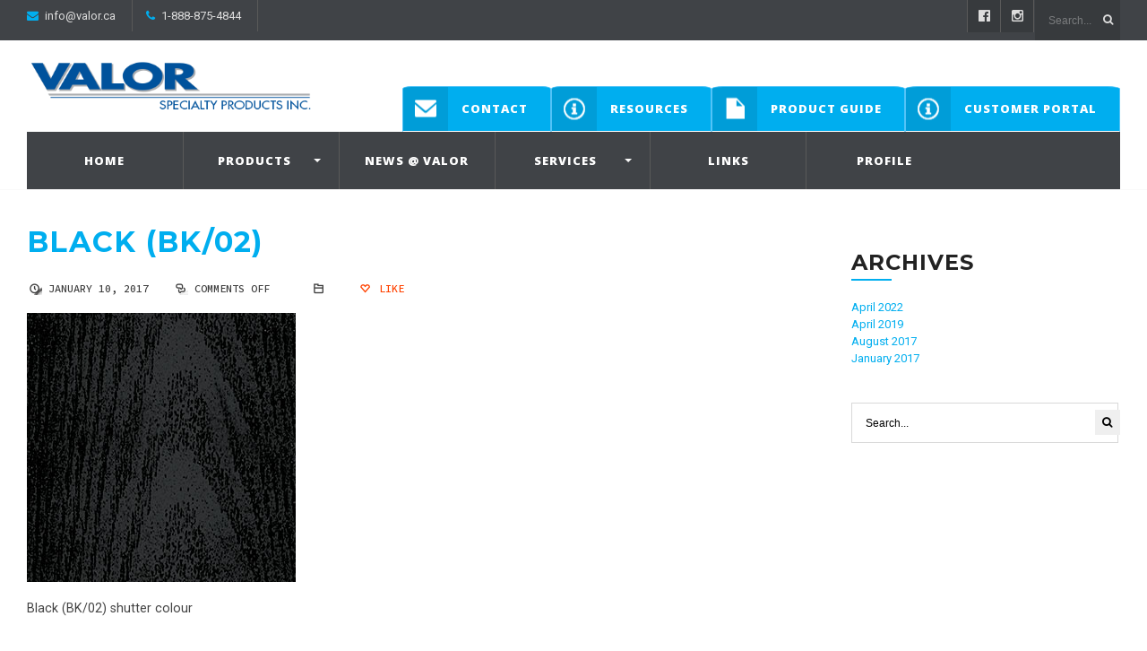

--- FILE ---
content_type: text/html; charset=UTF-8
request_url: https://valor.ca/black/
body_size: 49972
content:
<!DOCTYPE html>
<!--[if IE 6]>
<html id="ie6" dir="ltr" lang="en-CA" prefix="og: https://ogp.me/ns#">
<![endif]-->
<!--[if IE 7]>
<html id="ie7" dir="ltr" lang="en-CA" prefix="og: https://ogp.me/ns#">
<![endif]-->
<!--[if IE 8]>
<html id="ie8" dir="ltr" lang="en-CA" prefix="og: https://ogp.me/ns#">
<![endif]-->
<!--[if !(IE 6) | !(IE 7) | !(IE 8)  ]><!-->
<html dir="ltr" lang="en-CA" prefix="og: https://ogp.me/ns#">
<!--<![endif]-->
<head>
<meta charset="utf-8" />
<!-- Set the viewport width to device width for mobile -->
<meta name="viewport" content="width=device-width, initial-scale=1, maximum-scale=1" />
<link rel="pingback" href="https://valor.ca/xmlrpc.php" />
<!-- All in One SEO 4.8.0 - aioseo.com -->
<title>Black (BK/02) | Valor Specialty Products</title>
<meta name="description" content="Black (BK/02) shutter colour" />
<meta name="robots" content="max-image-preview:large" />
<meta name="author" content="sherm"/>
<meta name="google-site-verification" content="63379" />
<link rel="canonical" href="https://valor.ca/black/" />
<meta name="generator" content="All in One SEO (AIOSEO) 4.8.0" />
<meta property="og:locale" content="en_US" />
<meta property="og:site_name" content="Valor Specialty Products | Make the ULTIMATE First Impression in Your Neighbourhood!" />
<meta property="og:type" content="article" />
<meta property="og:title" content="Black (BK/02) | Valor Specialty Products" />
<meta property="og:description" content="Black (BK/02) shutter colour" />
<meta property="og:url" content="https://valor.ca/black/" />
<meta property="article:published_time" content="2017-01-10T23:28:32+00:00" />
<meta property="article:modified_time" content="2021-09-16T15:51:16+00:00" />
<meta property="article:publisher" content="https://www.facebook.com/Valor-Specialty-Products-Inc-389136311474708" />
<meta name="twitter:card" content="summary" />
<meta name="twitter:title" content="Black (BK/02) | Valor Specialty Products" />
<meta name="twitter:description" content="Black (BK/02) shutter colour" />
<meta name="google" content="nositelinkssearchbox" />
<script type="application/ld+json" class="aioseo-schema">
{"@context":"https:\/\/schema.org","@graph":[{"@type":"BreadcrumbList","@id":"https:\/\/valor.ca\/black\/#breadcrumblist","itemListElement":[{"@type":"ListItem","@id":"https:\/\/valor.ca\/#listItem","position":1,"name":"Home","item":"https:\/\/valor.ca\/","nextItem":{"@type":"ListItem","@id":"https:\/\/valor.ca\/black\/#listItem","name":"Black (BK\/02)"}},{"@type":"ListItem","@id":"https:\/\/valor.ca\/black\/#listItem","position":2,"name":"Black (BK\/02)","previousItem":{"@type":"ListItem","@id":"https:\/\/valor.ca\/#listItem","name":"Home"}}]},{"@type":"ItemPage","@id":"https:\/\/valor.ca\/black\/#itempage","url":"https:\/\/valor.ca\/black\/","name":"Black (BK\/02) | Valor Specialty Products","description":"Black (BK\/02) shutter colour","inLanguage":"en-CA","isPartOf":{"@id":"https:\/\/valor.ca\/#website"},"breadcrumb":{"@id":"https:\/\/valor.ca\/black\/#breadcrumblist"},"author":{"@id":"https:\/\/valor.ca\/author\/sherm\/#author"},"creator":{"@id":"https:\/\/valor.ca\/author\/sherm\/#author"},"datePublished":"2017-01-10T23:28:32-05:00","dateModified":"2021-09-16T10:51:16-05:00"},{"@type":"Organization","@id":"https:\/\/valor.ca\/#organization","name":"Valor Specialty Products Inc.","description":"Make the ULTIMATE First Impression in Your Neighbourhood!","url":"https:\/\/valor.ca\/","telephone":"+18888754844","logo":{"@type":"ImageObject","url":"https:\/\/valor.ca\/wp-content\/uploads\/2017\/02\/VALOR-LOGO.png","@id":"https:\/\/valor.ca\/black\/#organizationLogo","width":471,"height":86,"caption":"Valor Specialty Products Inc."},"image":{"@id":"https:\/\/valor.ca\/black\/#organizationLogo"},"sameAs":["https:\/\/www.facebook.com\/Valor-Specialty-Products-Inc-389136311474708"]},{"@type":"Person","@id":"https:\/\/valor.ca\/author\/sherm\/#author","url":"https:\/\/valor.ca\/author\/sherm\/","name":"sherm"},{"@type":"WebSite","@id":"https:\/\/valor.ca\/#website","url":"https:\/\/valor.ca\/","name":"Valor Specialty Products","description":"Make the ULTIMATE First Impression in Your Neighbourhood!","inLanguage":"en-CA","publisher":{"@id":"https:\/\/valor.ca\/#organization"}}]}
</script>
<!-- All in One SEO -->
<link rel='dns-prefetch' href='//fonts.googleapis.com' />
<link rel='dns-prefetch' href='//s.w.org' />
<link rel='preconnect' href='https://fonts.gstatic.com' crossorigin />
<link rel="alternate" type="application/rss+xml" title="Valor Specialty Products &raquo; Feed" href="https://valor.ca/feed/" />
<link rel="alternate" type="application/rss+xml" title="Valor Specialty Products &raquo; Comments Feed" href="https://valor.ca/comments/feed/" />
<script type="text/javascript">
window._wpemojiSettings = {"baseUrl":"https:\/\/s.w.org\/images\/core\/emoji\/14.0.0\/72x72\/","ext":".png","svgUrl":"https:\/\/s.w.org\/images\/core\/emoji\/14.0.0\/svg\/","svgExt":".svg","source":{"concatemoji":"https:\/\/valor.ca\/wp-includes\/js\/wp-emoji-release.min.js?ver=6.0.11"}};
/*! This file is auto-generated */
!function(e,a,t){var n,r,o,i=a.createElement("canvas"),p=i.getContext&&i.getContext("2d");function s(e,t){var a=String.fromCharCode,e=(p.clearRect(0,0,i.width,i.height),p.fillText(a.apply(this,e),0,0),i.toDataURL());return p.clearRect(0,0,i.width,i.height),p.fillText(a.apply(this,t),0,0),e===i.toDataURL()}function c(e){var t=a.createElement("script");t.src=e,t.defer=t.type="text/javascript",a.getElementsByTagName("head")[0].appendChild(t)}for(o=Array("flag","emoji"),t.supports={everything:!0,everythingExceptFlag:!0},r=0;r<o.length;r++)t.supports[o[r]]=function(e){if(!p||!p.fillText)return!1;switch(p.textBaseline="top",p.font="600 32px Arial",e){case"flag":return s([127987,65039,8205,9895,65039],[127987,65039,8203,9895,65039])?!1:!s([55356,56826,55356,56819],[55356,56826,8203,55356,56819])&&!s([55356,57332,56128,56423,56128,56418,56128,56421,56128,56430,56128,56423,56128,56447],[55356,57332,8203,56128,56423,8203,56128,56418,8203,56128,56421,8203,56128,56430,8203,56128,56423,8203,56128,56447]);case"emoji":return!s([129777,127995,8205,129778,127999],[129777,127995,8203,129778,127999])}return!1}(o[r]),t.supports.everything=t.supports.everything&&t.supports[o[r]],"flag"!==o[r]&&(t.supports.everythingExceptFlag=t.supports.everythingExceptFlag&&t.supports[o[r]]);t.supports.everythingExceptFlag=t.supports.everythingExceptFlag&&!t.supports.flag,t.DOMReady=!1,t.readyCallback=function(){t.DOMReady=!0},t.supports.everything||(n=function(){t.readyCallback()},a.addEventListener?(a.addEventListener("DOMContentLoaded",n,!1),e.addEventListener("load",n,!1)):(e.attachEvent("onload",n),a.attachEvent("onreadystatechange",function(){"complete"===a.readyState&&t.readyCallback()})),(e=t.source||{}).concatemoji?c(e.concatemoji):e.wpemoji&&e.twemoji&&(c(e.twemoji),c(e.wpemoji)))}(window,document,window._wpemojiSettings);
</script>
<style type="text/css">
img.wp-smiley,
img.emoji {
display: inline !important;
border: none !important;
box-shadow: none !important;
height: 1em !important;
width: 1em !important;
margin: 0 0.07em !important;
vertical-align: -0.1em !important;
background: none !important;
padding: 0 !important;
}
</style>
<link rel='stylesheet' id='vision-css'  href='//valor.ca/wp-content/cache/wpfc-minified/dq0fzh0s/6knjc.css' type='text/css' media='all' />
<link rel='stylesheet' id='font-awesome-css'  href='//valor.ca/wp-content/cache/wpfc-minified/ko4kczu8/6knjc.css' type='text/css' media='all' />
<!--[if lt IE 9]>
<link rel='stylesheet' id='vision-ie-css-css'  href='//valor.ca/wp-content/cache/wpfc-minified/lzlmt4ox/6knjc.css' type='text/css' media='all' />
<![endif]-->
<link rel='stylesheet' id='aqpb-view-css-css'  href='//valor.ca/wp-content/cache/wpfc-minified/qhufmi4x/6knjc.css' type='text/css' media='all' />
<link rel='stylesheet' id='wp-block-library-css'  href='//valor.ca/wp-content/cache/wpfc-minified/20g04sq6/6knjc.css' type='text/css' media='all' />
<style id='global-styles-inline-css' type='text/css'>
body{--wp--preset--color--black: #000000;--wp--preset--color--cyan-bluish-gray: #abb8c3;--wp--preset--color--white: #ffffff;--wp--preset--color--pale-pink: #f78da7;--wp--preset--color--vivid-red: #cf2e2e;--wp--preset--color--luminous-vivid-orange: #ff6900;--wp--preset--color--luminous-vivid-amber: #fcb900;--wp--preset--color--light-green-cyan: #7bdcb5;--wp--preset--color--vivid-green-cyan: #00d084;--wp--preset--color--pale-cyan-blue: #8ed1fc;--wp--preset--color--vivid-cyan-blue: #0693e3;--wp--preset--color--vivid-purple: #9b51e0;--wp--preset--gradient--vivid-cyan-blue-to-vivid-purple: linear-gradient(135deg,rgba(6,147,227,1) 0%,rgb(155,81,224) 100%);--wp--preset--gradient--light-green-cyan-to-vivid-green-cyan: linear-gradient(135deg,rgb(122,220,180) 0%,rgb(0,208,130) 100%);--wp--preset--gradient--luminous-vivid-amber-to-luminous-vivid-orange: linear-gradient(135deg,rgba(252,185,0,1) 0%,rgba(255,105,0,1) 100%);--wp--preset--gradient--luminous-vivid-orange-to-vivid-red: linear-gradient(135deg,rgba(255,105,0,1) 0%,rgb(207,46,46) 100%);--wp--preset--gradient--very-light-gray-to-cyan-bluish-gray: linear-gradient(135deg,rgb(238,238,238) 0%,rgb(169,184,195) 100%);--wp--preset--gradient--cool-to-warm-spectrum: linear-gradient(135deg,rgb(74,234,220) 0%,rgb(151,120,209) 20%,rgb(207,42,186) 40%,rgb(238,44,130) 60%,rgb(251,105,98) 80%,rgb(254,248,76) 100%);--wp--preset--gradient--blush-light-purple: linear-gradient(135deg,rgb(255,206,236) 0%,rgb(152,150,240) 100%);--wp--preset--gradient--blush-bordeaux: linear-gradient(135deg,rgb(254,205,165) 0%,rgb(254,45,45) 50%,rgb(107,0,62) 100%);--wp--preset--gradient--luminous-dusk: linear-gradient(135deg,rgb(255,203,112) 0%,rgb(199,81,192) 50%,rgb(65,88,208) 100%);--wp--preset--gradient--pale-ocean: linear-gradient(135deg,rgb(255,245,203) 0%,rgb(182,227,212) 50%,rgb(51,167,181) 100%);--wp--preset--gradient--electric-grass: linear-gradient(135deg,rgb(202,248,128) 0%,rgb(113,206,126) 100%);--wp--preset--gradient--midnight: linear-gradient(135deg,rgb(2,3,129) 0%,rgb(40,116,252) 100%);--wp--preset--duotone--dark-grayscale: url('#wp-duotone-dark-grayscale');--wp--preset--duotone--grayscale: url('#wp-duotone-grayscale');--wp--preset--duotone--purple-yellow: url('#wp-duotone-purple-yellow');--wp--preset--duotone--blue-red: url('#wp-duotone-blue-red');--wp--preset--duotone--midnight: url('#wp-duotone-midnight');--wp--preset--duotone--magenta-yellow: url('#wp-duotone-magenta-yellow');--wp--preset--duotone--purple-green: url('#wp-duotone-purple-green');--wp--preset--duotone--blue-orange: url('#wp-duotone-blue-orange');--wp--preset--font-size--small: 13px;--wp--preset--font-size--medium: 20px;--wp--preset--font-size--large: 36px;--wp--preset--font-size--x-large: 42px;}.has-black-color{color: var(--wp--preset--color--black) !important;}.has-cyan-bluish-gray-color{color: var(--wp--preset--color--cyan-bluish-gray) !important;}.has-white-color{color: var(--wp--preset--color--white) !important;}.has-pale-pink-color{color: var(--wp--preset--color--pale-pink) !important;}.has-vivid-red-color{color: var(--wp--preset--color--vivid-red) !important;}.has-luminous-vivid-orange-color{color: var(--wp--preset--color--luminous-vivid-orange) !important;}.has-luminous-vivid-amber-color{color: var(--wp--preset--color--luminous-vivid-amber) !important;}.has-light-green-cyan-color{color: var(--wp--preset--color--light-green-cyan) !important;}.has-vivid-green-cyan-color{color: var(--wp--preset--color--vivid-green-cyan) !important;}.has-pale-cyan-blue-color{color: var(--wp--preset--color--pale-cyan-blue) !important;}.has-vivid-cyan-blue-color{color: var(--wp--preset--color--vivid-cyan-blue) !important;}.has-vivid-purple-color{color: var(--wp--preset--color--vivid-purple) !important;}.has-black-background-color{background-color: var(--wp--preset--color--black) !important;}.has-cyan-bluish-gray-background-color{background-color: var(--wp--preset--color--cyan-bluish-gray) !important;}.has-white-background-color{background-color: var(--wp--preset--color--white) !important;}.has-pale-pink-background-color{background-color: var(--wp--preset--color--pale-pink) !important;}.has-vivid-red-background-color{background-color: var(--wp--preset--color--vivid-red) !important;}.has-luminous-vivid-orange-background-color{background-color: var(--wp--preset--color--luminous-vivid-orange) !important;}.has-luminous-vivid-amber-background-color{background-color: var(--wp--preset--color--luminous-vivid-amber) !important;}.has-light-green-cyan-background-color{background-color: var(--wp--preset--color--light-green-cyan) !important;}.has-vivid-green-cyan-background-color{background-color: var(--wp--preset--color--vivid-green-cyan) !important;}.has-pale-cyan-blue-background-color{background-color: var(--wp--preset--color--pale-cyan-blue) !important;}.has-vivid-cyan-blue-background-color{background-color: var(--wp--preset--color--vivid-cyan-blue) !important;}.has-vivid-purple-background-color{background-color: var(--wp--preset--color--vivid-purple) !important;}.has-black-border-color{border-color: var(--wp--preset--color--black) !important;}.has-cyan-bluish-gray-border-color{border-color: var(--wp--preset--color--cyan-bluish-gray) !important;}.has-white-border-color{border-color: var(--wp--preset--color--white) !important;}.has-pale-pink-border-color{border-color: var(--wp--preset--color--pale-pink) !important;}.has-vivid-red-border-color{border-color: var(--wp--preset--color--vivid-red) !important;}.has-luminous-vivid-orange-border-color{border-color: var(--wp--preset--color--luminous-vivid-orange) !important;}.has-luminous-vivid-amber-border-color{border-color: var(--wp--preset--color--luminous-vivid-amber) !important;}.has-light-green-cyan-border-color{border-color: var(--wp--preset--color--light-green-cyan) !important;}.has-vivid-green-cyan-border-color{border-color: var(--wp--preset--color--vivid-green-cyan) !important;}.has-pale-cyan-blue-border-color{border-color: var(--wp--preset--color--pale-cyan-blue) !important;}.has-vivid-cyan-blue-border-color{border-color: var(--wp--preset--color--vivid-cyan-blue) !important;}.has-vivid-purple-border-color{border-color: var(--wp--preset--color--vivid-purple) !important;}.has-vivid-cyan-blue-to-vivid-purple-gradient-background{background: var(--wp--preset--gradient--vivid-cyan-blue-to-vivid-purple) !important;}.has-light-green-cyan-to-vivid-green-cyan-gradient-background{background: var(--wp--preset--gradient--light-green-cyan-to-vivid-green-cyan) !important;}.has-luminous-vivid-amber-to-luminous-vivid-orange-gradient-background{background: var(--wp--preset--gradient--luminous-vivid-amber-to-luminous-vivid-orange) !important;}.has-luminous-vivid-orange-to-vivid-red-gradient-background{background: var(--wp--preset--gradient--luminous-vivid-orange-to-vivid-red) !important;}.has-very-light-gray-to-cyan-bluish-gray-gradient-background{background: var(--wp--preset--gradient--very-light-gray-to-cyan-bluish-gray) !important;}.has-cool-to-warm-spectrum-gradient-background{background: var(--wp--preset--gradient--cool-to-warm-spectrum) !important;}.has-blush-light-purple-gradient-background{background: var(--wp--preset--gradient--blush-light-purple) !important;}.has-blush-bordeaux-gradient-background{background: var(--wp--preset--gradient--blush-bordeaux) !important;}.has-luminous-dusk-gradient-background{background: var(--wp--preset--gradient--luminous-dusk) !important;}.has-pale-ocean-gradient-background{background: var(--wp--preset--gradient--pale-ocean) !important;}.has-electric-grass-gradient-background{background: var(--wp--preset--gradient--electric-grass) !important;}.has-midnight-gradient-background{background: var(--wp--preset--gradient--midnight) !important;}.has-small-font-size{font-size: var(--wp--preset--font-size--small) !important;}.has-medium-font-size{font-size: var(--wp--preset--font-size--medium) !important;}.has-large-font-size{font-size: var(--wp--preset--font-size--large) !important;}.has-x-large-font-size{font-size: var(--wp--preset--font-size--x-large) !important;}
</style>
<link rel='stylesheet' id='bsearch-style-css'  href='//valor.ca/wp-content/cache/wpfc-minified/2cqrpd18/6knjc.css' type='text/css' media='all' />
<style id='bsearch-style-inline-css' type='text/css'>
#bsearchform { margin: 20px; padding: 20px; }
#heatmap { margin: 20px; padding: 20px; border: 1px dashed #ccc }
.bsearch_results_page { max-width:90%; margin: 20px; padding: 20px; }
.bsearch_footer { text-align: center; }
.bsearch_highlight { background:#ffc; }
</style>
<link rel='stylesheet' id='sow-button-base-css'  href='//valor.ca/wp-content/cache/wpfc-minified/f271aheu/6knjc.css' type='text/css' media='all' />
<link rel='stylesheet' id='sow-button-atom-b66151204b82-css'  href='//valor.ca/wp-content/cache/wpfc-minified/lyxkb8pf/6knjc.css' type='text/css' media='all' />
<link rel='stylesheet' id='tablepress-columnfilterwidgets-css-css'  href='//valor.ca/wp-content/cache/wpfc-minified/32lx946e/6knjc.css' type='text/css' media='all' />
<link rel='stylesheet' id='master-posts-custom-css'  href='//valor.ca/wp-content/cache/wpfc-minified/31ewiah9/6knjc.css' type='text/css' media='all' />
<link rel='stylesheet' id='default_style-css'  href='//valor.ca/wp-content/cache/wpfc-minified/qj6wo582/6knjc.css' type='text/css' media='all' />
<link rel='stylesheet' id='prettyPhoto-css'  href='//valor.ca/wp-content/cache/wpfc-minified/ephvjxox/6knjc.css' type='text/css' media='all' />
<link rel='stylesheet' id='fontello-css'  href='//valor.ca/wp-content/cache/wpfc-minified/lz1kgv12/6knjc.css' type='text/css' media='all' />
<link rel='stylesheet' id='font-awesome.min-css'  href='//valor.ca/wp-content/cache/wpfc-minified/10k4xh7s/6knjc.css' type='text/css' media='all' />
<link rel='stylesheet' id='mobile-css'  href='//valor.ca/wp-content/cache/wpfc-minified/8y8rlc9j/6knjc.css' type='text/css' media='all' />
<style id='akismet-widget-style-inline-css' type='text/css'>
.a-stats {
--akismet-color-mid-green: #357b49;
--akismet-color-white: #fff;
--akismet-color-light-grey: #f6f7f7;
max-width: 350px;
width: auto;
}
.a-stats * {
all: unset;
box-sizing: border-box;
}
.a-stats strong {
font-weight: 600;
}
.a-stats a.a-stats__link,
.a-stats a.a-stats__link:visited,
.a-stats a.a-stats__link:active {
background: var(--akismet-color-mid-green);
border: none;
box-shadow: none;
border-radius: 8px;
color: var(--akismet-color-white);
cursor: pointer;
display: block;
font-family: -apple-system, BlinkMacSystemFont, 'Segoe UI', 'Roboto', 'Oxygen-Sans', 'Ubuntu', 'Cantarell', 'Helvetica Neue', sans-serif;
font-weight: 500;
padding: 12px;
text-align: center;
text-decoration: none;
transition: all 0.2s ease;
}
/* Extra specificity to deal with TwentyTwentyOne focus style */
.widget .a-stats a.a-stats__link:focus {
background: var(--akismet-color-mid-green);
color: var(--akismet-color-white);
text-decoration: none;
}
.a-stats a.a-stats__link:hover {
filter: brightness(110%);
box-shadow: 0 4px 12px rgba(0, 0, 0, 0.06), 0 0 2px rgba(0, 0, 0, 0.16);
}
.a-stats .count {
color: var(--akismet-color-white);
display: block;
font-size: 1.5em;
line-height: 1.4;
padding: 0 13px;
white-space: nowrap;
}
</style>
<link rel='stylesheet' id='tablepress-default-css'  href='//valor.ca/wp-content/cache/wpfc-minified/2pavltvk/6knjc.css' type='text/css' media='all' />
<link rel='stylesheet' id='roboto-css'  href='https://fonts.googleapis.com/css2?family=Roboto%3Aital%2Cwght%400%2C300%3B0%2C400%3B0%2C500%3B0%2C600%3B0%2C700%3B1%2C300%3B1%2C400%3B1%2C500%3B1%2C600%3B1%2C700&#038;display=swap&#038;ver=6.0.11' type='text/css' media='all' />
<link rel="preload" as="style" href="https://fonts.googleapis.com/css?family=Roboto:100,200,300,400,500,600,700,800,900,100italic,200italic,300italic,400italic,500italic,600italic,700italic,800italic,900italic%7COpen%20Sans:300,400,500,600,700,800,300italic,400italic,500italic,600italic,700italic,800italic%7CMontserrat:100,200,300,400,500,600,700,800,900,100italic,200italic,300italic,400italic,500italic,600italic,700italic,800italic,900italic%7CSource%20Code%20Pro:200,300,400,500,600,700,800,900,200italic,300italic,400italic,500italic,600italic,700italic,800italic,900italic&#038;subset=latin&#038;display=swap&#038;ver=1700251014" /><link rel="stylesheet" href="https://fonts.googleapis.com/css?family=Roboto:100,200,300,400,500,600,700,800,900,100italic,200italic,300italic,400italic,500italic,600italic,700italic,800italic,900italic%7COpen%20Sans:300,400,500,600,700,800,300italic,400italic,500italic,600italic,700italic,800italic%7CMontserrat:100,200,300,400,500,600,700,800,900,100italic,200italic,300italic,400italic,500italic,600italic,700italic,800italic,900italic%7CSource%20Code%20Pro:200,300,400,500,600,700,800,900,200italic,300italic,400italic,500italic,600italic,700italic,800italic,900italic&#038;subset=latin&#038;display=swap&#038;ver=1700251014" media="print" onload="this.media='all'"><noscript><link rel="stylesheet" href="https://fonts.googleapis.com/css?family=Roboto:100,200,300,400,500,600,700,800,900,100italic,200italic,300italic,400italic,500italic,600italic,700italic,800italic,900italic%7COpen%20Sans:300,400,500,600,700,800,300italic,400italic,500italic,600italic,700italic,800italic%7CMontserrat:100,200,300,400,500,600,700,800,900,100italic,200italic,300italic,400italic,500italic,600italic,700italic,800italic,900italic%7CSource%20Code%20Pro:200,300,400,500,600,700,800,900,200italic,300italic,400italic,500italic,600italic,700italic,800italic,900italic&#038;subset=latin&#038;display=swap&#038;ver=1700251014" /></noscript><link rel="preload" as="style" href="https://fonts.googleapis.com/css?family=Roboto:100,200,300,400,500,600,700,800,900,100italic,200italic,300italic,400italic,500italic,600italic,700italic,800italic,900italic%7COpen%20Sans:300,400,500,600,700,800,300italic,400italic,500italic,600italic,700italic,800italic%7CMontserrat:100,200,300,400,500,600,700,800,900,100italic,200italic,300italic,400italic,500italic,600italic,700italic,800italic,900italic%7CSource%20Code%20Pro:200,300,400,500,600,700,800,900,200italic,300italic,400italic,500italic,600italic,700italic,800italic,900italic&#038;subset=latin&#038;display=swap&#038;ver=1565636306" /><link rel="stylesheet" href="https://fonts.googleapis.com/css?family=Roboto:100,200,300,400,500,600,700,800,900,100italic,200italic,300italic,400italic,500italic,600italic,700italic,800italic,900italic%7COpen%20Sans:300,400,500,600,700,800,300italic,400italic,500italic,600italic,700italic,800italic%7CMontserrat:100,200,300,400,500,600,700,800,900,100italic,200italic,300italic,400italic,500italic,600italic,700italic,800italic,900italic%7CSource%20Code%20Pro:200,300,400,500,600,700,800,900,200italic,300italic,400italic,500italic,600italic,700italic,800italic,900italic&#038;subset=latin&#038;display=swap&#038;ver=1565636306" media="print" onload="this.media='all'"><noscript><link rel="stylesheet" href="https://fonts.googleapis.com/css?family=Roboto:100,200,300,400,500,600,700,800,900,100italic,200italic,300italic,400italic,500italic,600italic,700italic,800italic,900italic%7COpen%20Sans:300,400,500,600,700,800,300italic,400italic,500italic,600italic,700italic,800italic%7CMontserrat:100,200,300,400,500,600,700,800,900,100italic,200italic,300italic,400italic,500italic,600italic,700italic,800italic,900italic%7CSource%20Code%20Pro:200,300,400,500,600,700,800,900,200italic,300italic,400italic,500italic,600italic,700italic,800italic,900italic&#038;subset=latin&#038;display=swap&#038;ver=1565636306" /></noscript><link rel='stylesheet' id='yellow-pencil-animate-css'  href='//valor.ca/wp-content/cache/wpfc-minified/g4zwovir/6knjc.css' type='text/css' media='all' />
<link rel='stylesheet' id='wyp-custom-css'  href='//valor.ca/wp-content/cache/wpfc-minified/jo7ygoei/4anyv.css' type='text/css' media='all' />
<script src='//valor.ca/wp-content/cache/wpfc-minified/20f6be50/bmer1.js' type="text/javascript"></script>
<!-- <script type='text/javascript' src='https://valor.ca/wp-includes/js/jquery/jquery.min.js?ver=3.6.0' id='jquery-core-js'></script> -->
<!-- <script type='text/javascript' src='https://valor.ca/wp-includes/js/jquery/jquery-migrate.min.js?ver=3.3.2' id='jquery-migrate-js'></script> -->
<!-- <script type='text/javascript' src='https://valor.ca/wp-content/plugins/waspthemes-yellow-pencil/public/js/animation-events.js?wypver=7.5.7&#038;ver=6.0.11' id='yellow-pencil-library-js'></script> -->
<link rel="https://api.w.org/" href="https://valor.ca/wp-json/" /><link rel="alternate" type="application/json" href="https://valor.ca/wp-json/wp/v2/media/1178" /><link rel="EditURI" type="application/rsd+xml" title="RSD" href="https://valor.ca/xmlrpc.php?rsd" />
<link rel="wlwmanifest" type="application/wlwmanifest+xml" href="https://valor.ca/wp-includes/wlwmanifest.xml" /> 
<meta name="generator" content="WordPress 6.0.11" />
<link rel='shortlink' href='https://valor.ca/?p=1178' />
<link rel="alternate" type="application/json+oembed" href="https://valor.ca/wp-json/oembed/1.0/embed?url=https%3A%2F%2Fvalor.ca%2Fblack%2F" />
<link rel="alternate" type="text/xml+oembed" href="https://valor.ca/wp-json/oembed/1.0/embed?url=https%3A%2F%2Fvalor.ca%2Fblack%2F&#038;format=xml" />
<meta name="generator" content="Redux 4.5.6" />        <script type="text/javascript">
(function () {
window.lsow_fs = {can_use_premium_code: true};
})();
</script>
<!-- Master Posts Styling -->
<style type="text/css">
li.mp-services .mp-inner,li.mp-services .mp-inner h3,li.mp-services .mp-inner h3 a{color:#000}
.mp-inner i.main,a.mp-more {background-color:#4e5359}
.mp-inner i.main,a.mp-more {color:#fff !important}
.mp-services:hover i.main,a.mp-more:hover {background-color:#00aeef}
.mp-services:hover i.main,a.mp-more:hover {color:#404347!important}
.boxed li.mp-services .mp-inner{background-color:#ffffff}
.testi-content,.testi-meta{background-color:#fff}
.mp-testimonials .testi-content:before{border-color: transparent #fff transparent transparent}
img.attachment-testi-thumb{border-color:#eee !important}
.testi-meta h4,.testi-meta h4 a,.testi-meta p,.testi-content{color:#000}
.boxed li.mp-staff .mp-inner{background-color:#f9f9f9}
li.mp-staff h3,li.mp-staff h3 a,li.mp-staff p,.staff-content{color:#222}
ul.mp-staff-social li a{background-color:#333}
ul.mp-staff-social li a{color:#fff !important}
</style>
<!--[if lt IE 9]>
<script src="https://cdnjs.cloudflare.com/ajax/libs/html5shiv/3.7.3/html5shiv-printshiv.min.js"></script>
<script type="text/javascript" src="https://valor.ca/wp-content/plugins/vision/js/IE.js"></script>
<![endif]-->
<!-- Themnific Styling -->
<style type="text/css">
.sf-arrows .sf-with-ul::after{border-color: #f9f9f9 transparent transparent;}
.nav>li>ul:after{border-color:#f9f9f9 transparent}
.additional-menu-wrap{padding-left: 320px}
.woocommerce #content div.product .woocommerce-tabs ul.tabs{border-color: #f9f9f9 !important}
</style>
<link rel="shortcut icon" href="https://valor.ca/wp-content/uploads/2016/08/valor_icon-e1471552280769.png"/>
<style type="text/css" id="custom-background-css">
body.custom-background { background-color: #ffffff; }
</style>
<link rel="icon" href="https://valor.ca/wp-content/uploads/2016/09/cropped-shutter_spacer-32x32.jpg" sizes="32x32" />
<link rel="icon" href="https://valor.ca/wp-content/uploads/2016/09/cropped-shutter_spacer-192x192.jpg" sizes="192x192" />
<link rel="apple-touch-icon" href="https://valor.ca/wp-content/uploads/2016/09/cropped-shutter_spacer-180x180.jpg" />
<meta name="msapplication-TileImage" content="https://valor.ca/wp-content/uploads/2016/09/cropped-shutter_spacer-270x270.jpg" />
<style id="redux_tmnf-dynamic-css" title="dynamic-css" class="redux-options-output">body{font-family:Roboto;line-height:19px;font-weight:400;font-style:normal;color:#444;font-size:13px;}body,#infscr-loading,.nav li ul,.item_inn{background-color:#fff;background-repeat:inherit;background-attachment:scroll;}.ghost,.imgwrap.ghost,.page-numbers,.nav_item a,.sidewrap ul.menu>li,#sidebar .tab-post{background-color:#ffffff;}a{color:#00aeef;}a:hover{color:#919191;}a:active{color:#00aeef;}.p-border,.meta,h3#reply-title,.tagcloud a,.page-numbers,input,textarea,select,.products,.nav_item a,.nav li>ul,.nav li ul li>a,.nav li ul ul,.mega2 ul.loop{border-color:#f9f9f9;}#navigation{background-color:#404347;}#main-nav>li>a,.additional-menu a{font-family:"Open Sans";line-height:16px;font-weight:800;font-style:normal;color:#fff;font-size:13px;}.head-ghost{background-color:#404347;}.head-ghost p,.head-ghost p a,#topnav ul.social-menu li a,#topnav .searchform input.s,#topnav .searchSubmit,.top-menu>li>a{color:#dddddd;}#header{background-color:#ffffff;}#header h1 a{color:#000000;}.current-menu-item>a,#header a:hover{color:#00aeef;}#header,#topnav ul.social-menu li a,#main-nav>li,#topnav p{border-color:#595959;}#titles{width:320px;}#titles{margin-top:20px;margin-bottom:20px;}#footer{font-family:Roboto;line-height:26px;font-weight:400;font-style:normal;color:#aaa;font-size:13px;}#footer,.curtain,#footer .searchform input.s,.sticky{background-color:#404347;}#footer a,#footer h2,#footer h3,#footer #serinfo-nav li a,.curtain,.curtain a,#footer .meta,#footer .meta a,#footer .searchform input.s,.sticky{color:#00aeef;}#footer a:hover,.sticky a,.sticky .meta,.sticky .meta a{color:#ffffff;}.footer-top,#footer .foocol,#copyright,#footer .tagcloud a,#footer .p-border,.curtain ul.social-menu li a,#footer .searchform input.s{border-color:#4e5359;}h1{font-family:Montserrat;line-height:32px;font-weight:700;font-style:normal;color:#222;font-size:26px;}h2.taxonomy,h2.block,h2.archiv,h1.entry-title,h2.posttitle,h1.itemtitle,.flexinside h1{font-family:Montserrat;line-height:38px;font-weight:700;font-style:normal;color:#222;font-size:32px;}h2,a.morebutton,.sidewrap ul.menu>li>a{font-family:Montserrat;line-height:24px;font-weight:700;font-style:normal;color:#222;font-size:20px;}h3,.foliohead .description,.foliohead a.mainbutton{font-family:Montserrat;line-height:25px;font-weight:400;font-style:normal;color:#7a7a7a;font-size:20px;}h4,#serinfo-nav li a,a.mainbutton,#portfolio-filter a{font-family:"Open Sans";line-height:16px;font-weight:600;font-style:normal;color:#222;font-size:13px;}h5{font-family:"Open Sans";line-height:20px;font-weight:700;font-style:normal;color:#222;font-size:15px;}h6{font-family:"Open Sans";line-height:25px;font-weight:700;font-style:normal;color:#222;font-size:14px;}.meta,.meta_more,.meta a,.entry p.meta{font-family:"Source Code Pro";line-height:15px;font-weight:500;font-style:normal;color:#3d3d3d;font-size:12px;}h2.widget:after,.hrline:after,a.searchSubmit,.ribbon,#main-nav > li.special,.additional-menu li a,.flex-direction-nav a,li.current a,.page-numbers.current,a.mainbutton,a.morebutton,.blogger .format-quote,a.hoverstuff,.products li .button.add_to_cart_button,span.overrating,a.mainbutton,h2.block .maintitle:after,#submit,#comments .navigation a,.tagssingle a,.contact-form .submit,.wpcf7-submit,a.comment-reply-link,.wrapper .wp-review-show-total,.sidewrap ul.menu>li.current-menu-item>a{background-color:#00aeef;}.meta_more a,.flexinside p a, .flexinside p a:hover, .flexinside h2 a:hover,#portfolio-filter a.active,#portfolio-filter .current-cat a,#topnav p i{color:#00aeef;}.products li .button.add_to_cart_button,.flexinside h1,.folio .item:hover p.meta,.page-header h1,h2.archiv,#main-nav>li.current-menu-item>a,#main-nav>li>a:hover{border-color:#00aeef;}a.searchSubmit,a.hoverstuff,.ribbon,.ribbon a,.flex-direction-nav a,#main-nav > li.special a,.additional-menu li a,#hometab li.current a,a.mainbutton,.blogger .format-quote,.blogger .format-quote a,.products li .button.add_to_cart_button,a.mainbutton,a.morebutton,#foliosidebar a.mainbutton,#submit,#comments .navigation a,.tagssingle a,.contact-form .submit,.wpcf7-submit,a.comment-reply-link,.wrapper .wp-review-show-total,.sidewrap ul.menu>li.current-menu-item>a,#footer a.comment-reply-link{color:#ffffff;}a.searchSubmit:hover,a.hoverstuff:hover,.ribbon:hover,a.mainbutton:hover,.additional-menu li a:hover{background-color:#404347;}#header a.searchSubmit:hover,.ribbon:hover,a.hoverstuff:hover,.ribbon a:hover,a.mainbutton:hover,#header .additional-menu li a:hover{color:#ffffff;}.imgwrap{background-color:#c1c1c1;}.titlewrap a,.titlewrap h1,.titlewrap p,.flexinside a,.flexinside p,.flexinside p.meta a,.flexcarousel .meta,.flexcarousel .meta a,.flexcarousel.folio .item h2 a,.bloggrid div.post .text_inn a{color:#ffffff;}{border-color:#ffffff;}.page-header{background-color:#ffffff;}.page-header h1,.page-header #portfolio-filter a,h2.archiv{color:#222222;}</style>
</head>
<body class="attachment attachment-template-default single single-attachment postid-1178 attachmentid-1178 attachment-jpeg custom-background upper non-logged-in">
<div id="topnav" class="head-ghost">
<div class="container_alt container_pad">
<p><i class="fa fa-envelope"></i> <a href="mailto:info@valor.ca">info@valor.ca</a></p>
<p><i class="fa fa-phone"></i> 1-888-875-4844</p><form class="searchform tranz" method="get" action="https://valor.ca/">
<input type="text" name="s" class="s tranz" size="30" value="Search..." onfocus="if (this.value = '') {this.value = '';}" onblur="if (this.value == '') {this.value = 'Search...';}" />
<button class='searchSubmit' ><i class="fa fa-search"></i></button>
</form>
<ul class="social-menu">
<li class="sprite-facebook"><a class="mk-social-facebook" title="Facebook" href="https://www.facebook.com/Valor-Specialty-Products-Inc-389136311474708/"><i class="fa fa-facebook-official"></i></a></li>
<li class="sprite-instagram"><a class="mk-social-photobucket" title="Instagram" href="https://www.instagram.com/valorspecialtyproducts/"><i class="fa fa-instagram"></i></a></li>
</ul>
</div>
</div>
<div class="clearfix"></div>
<div id="header" class="boxshadow" itemscope itemtype="http://schema.org/WPHeader">
<div class="container_alt container_pad">
<div id="mainhead">
<div id="titles" class="tranz">
<h1>
<a class="logo" href="https://valor.ca/">
<img class="tranz" src="https://valor.ca/wp-content/uploads/2016/08/valor_logo.png" alt="Valor Specialty Products"/>
</a>
</h1>
<div class="clearfix"></div>
</div>
<div class="additional-menu-wrap">
<ul id="menu-top" class="nav additional-menu"><li id="menu-item-58" class="menu-item menu-item-type-post_type menu-item-object-page menu-item-58"><a href="https://valor.ca/contact/">Contact</a></li>
<li id="menu-item-61" class="menu-item menu-item-type-post_type menu-item-object-page menu-item-61"><a href="https://valor.ca/resources/">Resources</a></li>
<li id="menu-item-4616" class="menu-item menu-item-type-custom menu-item-object-custom menu-item-4616"><a target="_blank" rel="noopener" href="https://valor.ca/wp-content/uploads/2024/06/Valor%20Product%20Guide%202024.pdf">Product Guide</a></li>
<li id="menu-item-6329" class="menu-item menu-item-type-post_type menu-item-object-page menu-item-6329"><a href="https://valor.ca/customer-portal/">Customer Portal</a></li>
</ul>
</div>
</div><!-- end #mainhead  -->
<div class="navhead">
<a id="navtrigger" class="rad ribbon" href="#">MENU</a>
<nav id="navigation" itemscope itemtype="http://schema.org/SiteNavigationElement"> 
<ul id="main-nav" class="nav"><li id="menu-item-413" class="menu-item menu-item-type-post_type menu-item-object-page menu-item-home"><a href="https://valor.ca/">Home</a></li>
<li id="menu-item-1586" class="menu-item menu-item-type-custom menu-item-object-custom menu-item-has-children"><a>Products</a>
<ul class="sub-menu">
<li id="menu-item-252" class="menu-item menu-item-type-post_type menu-item-object-page menu-item-has-children"><a href="https://valor.ca/fiberglass-columns/">Fiberglass Columns</a>
<ul class="sub-menu">
<li id="menu-item-1544" class="menu-item menu-item-type-post_type menu-item-object-page"><a href="https://valor.ca/fiberglass-pultruded-columns/">Fiberglass Pultruded Columns</a></li>
<li id="menu-item-1543" class="menu-item menu-item-type-post_type menu-item-object-page"><a href="https://valor.ca/fiberglass-round-tapered-columns/">Fiberglass Round Tapered Columns</a></li>
<li id="menu-item-1548" class="menu-item menu-item-type-post_type menu-item-object-page"><a href="https://valor.ca/column-caps-bases-and-accessories-pu-pvc/">Column Caps, Bases and Accessories (PU &#038; PVC)</a></li>
</ul>
</li>
<li id="menu-item-1597" class="menu-item menu-item-type-post_type menu-item-object-page menu-item-has-children"><a href="https://valor.ca/pvc-millwork/">PVC Millwork</a>
<ul class="sub-menu">
<li id="menu-item-4958" class="menu-item menu-item-type-post_type menu-item-object-page"><a href="https://valor.ca/adjustable-pilaster-kit/">Adjustable Pilaster Kits</a></li>
<li id="menu-item-4962" class="menu-item menu-item-type-post_type menu-item-object-page"><a href="https://valor.ca/brackets-and-accents/">Brackets and Accents</a></li>
<li id="menu-item-4969" class="menu-item menu-item-type-post_type menu-item-object-page"><a href="https://valor.ca/extruded-mouldings/">Extruded Mouldings</a></li>
<li id="menu-item-4966" class="menu-item menu-item-type-post_type menu-item-object-page"><a href="https://valor.ca/gable-accents/">Gable Accents</a></li>
<li id="menu-item-4960" class="menu-item menu-item-type-post_type menu-item-object-page"><a href="https://valor.ca/headers/">Headers</a></li>
<li id="menu-item-4964" class="menu-item menu-item-type-post_type menu-item-object-page"><a href="https://valor.ca/louvers/">Louvers</a></li>
<li id="menu-item-4961" class="menu-item menu-item-type-post_type menu-item-object-page"><a href="https://valor.ca/mouldings/">Mouldings</a></li>
<li id="menu-item-4968" class="menu-item menu-item-type-post_type menu-item-object-page"><a href="https://valor.ca/mounting-blocks/">Mounting Blocks</a></li>
<li id="menu-item-4959" class="menu-item menu-item-type-post_type menu-item-object-page"><a href="https://valor.ca/pilasters/">Pilasters</a></li>
<li id="menu-item-4967" class="menu-item menu-item-type-post_type menu-item-object-page"><a href="https://valor.ca/pvc-custom-shutters/">PVC Custom Shutters</a></li>
<li id="menu-item-4970" class="menu-item menu-item-type-post_type menu-item-object-page"><a href="https://valor.ca/sheet-goods/">Sheet Goods</a></li>
<li id="menu-item-4965" class="menu-item menu-item-type-post_type menu-item-object-page"><a href="https://valor.ca/square-post-wraps/">Square Post Wraps</a></li>
<li id="menu-item-4972" class="menu-item menu-item-type-post_type menu-item-object-page"><a href="https://valor.ca/trim-boards/">Trim Boards</a></li>
<li id="menu-item-4973" class="menu-item menu-item-type-post_type menu-item-object-page"><a href="https://valor.ca/trims-corners-casings-etc/">Trims, Corners, Casings, etc.</a></li>
<li id="menu-item-4971" class="menu-item menu-item-type-post_type menu-item-object-page"><a href="https://valor.ca/trim-and-skirtboards/">Trim and Skirtboards</a></li>
<li id="menu-item-4963" class="menu-item menu-item-type-post_type menu-item-object-page"><a href="https://valor.ca/wall-accents-sunbursts/">Wall Accents and Sunbursts</a></li>
</ul>
</li>
</ul>
</li>
<li id="menu-item-596" class="menu-item menu-item-type-post_type menu-item-object-page current_page_parent"><a href="https://valor.ca/news-valor/">News @ Valor</a></li>
<li id="menu-item-770" class="menu-item menu-item-type-custom menu-item-object-custom menu-item-has-children"><a>Services</a>
<ul class="sub-menu">
<li id="menu-item-769" class="menu-item menu-item-type-post_type menu-item-object-page"><a href="https://valor.ca/product-distribution/">Product Distribution</a></li>
<li id="menu-item-742" class="menu-item menu-item-type-post_type menu-item-object-page"><a href="https://valor.ca/manufacturing/">Manufacturing</a></li>
<li id="menu-item-717" class="menu-item menu-item-type-post_type menu-item-object-page"><a href="https://valor.ca/custom-paint-service/">Custom Paint Service</a></li>
</ul>
</li>
<li id="menu-item-41" class="menu-item menu-item-type-post_type menu-item-object-page"><a href="https://valor.ca/building-industry-links/">Links</a></li>
<li id="menu-item-40" class="menu-item menu-item-type-post_type menu-item-object-page"><a href="https://valor.ca/profile/">Profile</a></li>
</ul>
</nav>
</div>     
</div><!-- end .container  -->
</div><!-- end #header  -->
<div class="clearfix"></div>
<div class="wrapper">
<div class="container container_alt">
<div id="core">
<div class="post-1178 attachment type-attachment status-inherit hentry"  itemscope itemprop="blogPost" itemtype="http://schema.org/Article"> 
<div class="postbar">
<div id="content" class="eightcol first">
<div class="blogger">
<div class="item normal tranz ghost post-1178 attachment type-attachment status-inherit hentry"> 
<div class="entryhead">
<a href="https://valor.ca/black/">
</a>
</div><!-- end .entryhead -->
<div class="item_inn tranz">
<div class="entry" itemprop="text">
<h1 class="entry-title" itemprop="headline"><a href="https://valor.ca/black/">Black (BK/02)</a></h1>
<p class="meta meta_full ">
<span class="post-date updated"><i class="icon-clock"></i> January 10, 2017</span>
<span class="comm"><i class="icon-chat"></i> <span>Comments Off<span class="screen-reader-text"> on Black (BK/02)</span></span></span>
<span class="categs"><i class="icon-folder-empty"></i> </span>
<span class="meta likes"><a href="#" class="jm-post-like" data-post_id="1178" title="Like"><i class="icon-heart-empty"></i>&nbsp;Like</a></span>
</p>
<p class="attachment"><a data-gal='prettyPhoto' rel='prettyPhoto' href='https://valor.ca/wp-content/uploads/2017/01/Black.jpg'><img width="300" height="300" src="https://valor.ca/wp-content/uploads/2017/01/Black.jpg" class="attachment-medium size-medium" alt="Black" loading="lazy" srcset="https://valor.ca/wp-content/uploads/2017/01/Black.jpg 300w, https://valor.ca/wp-content/uploads/2017/01/Black-150x150.jpg 150w" sizes="(max-width: 300px) 100vw, 300px" /></a></p>
<p>Black (BK/02) shutter colour</p>
<div class="clearfix"></div>
</div><!-- end .entry -->
<div class="postinfo p-border">    
<span class="meta likes"><a href="#" class="jm-post-like" data-post_id="1178" title="Like"><i class="icon-heart-empty"></i>&nbsp;Like</a></span> 
<span class="bread meta p-border">
<a href="https://valor.ca"><i class="icon-home"></i> </a> <i class='fa fa-angle-right'></i>
<i class='fa fa-angle-right'></i> Black (BK/02)
</span> 
<div id="post-nav">
</div><div class="clearfix"></div>			<h3 class="cntr uppercase">Related Posts</h3>
<ul class="related">
</ul>
<div class="clearfix"></div>
</div>
<div class="clearfix"></div>
<div id="comments">
<p class="nocomments">Comments are closed.</p>
</div><!-- #comments -->
</div><!-- end .item_inn -->
</div><!-- end .item .ghost -->
</div>
</div><!-- end #content -->
<div id="sidebar"  class="fourcol woocommerce">
<div class="widgetable">
<div class="sidewrap">
<h2 class="widget">Archives</h2>
<ul>
<li><a href='https://valor.ca/2022/04/'>April 2022</a></li>
<li><a href='https://valor.ca/2019/04/'>April 2019</a></li>
<li><a href='https://valor.ca/2017/08/'>August 2017</a></li>
<li><a href='https://valor.ca/2017/01/'>January 2017</a></li>
</ul>
<form class="searchform tranz" method="get" action="https://valor.ca/">
<input type="text" name="s" class="s tranz" size="30" value="Search..." onfocus="if (this.value = '') {this.value = '';}" onblur="if (this.value == '') {this.value = 'Search...';}" />
<button class='searchSubmit' ><i class="fa fa-search"></i></button>
</form>
</div>
</div>
</div><!-- #sidebar -->
</div><!-- end .sidebar_opt -->
</div> 
</div> 
</div><!-- /.container -->
<div id="footer">
<div class="container container_pad woocommerce"> 
<div class="foocol first"> 
<figure class="wp-block-image size-full"><a href="https://valor.ca/profile/"><img loading="lazy" width="323" height="64" src="https://valor.ca/wp-content/uploads/2016/08/logo_footer.png" alt="Valor Specialty Products Inc. - Design and manufacture of high quality residential remodeling products." class="wp-image-151" srcset="https://valor.ca/wp-content/uploads/2016/08/logo_footer.png 323w, https://valor.ca/wp-content/uploads/2016/08/logo_footer-300x59.png 300w" sizes="(max-width: 323px) 100vw, 323px" /></a></figure>
<p class="has-text-align-left"><strong>Valor Specialty Products</strong> is a leading Canadian manufacturer and supplier of unique and dependable residential remodelling products. Our <strong><a href="https://valor.ca/millwork">custom PVC millwork</a></strong> products are the highest quality in their fields, and are supported with the most aggressive warranties available.</p>
<div
class="so-widget-sow-button so-widget-sow-button-atom-b66151204b82"
><div class="ow-button-base ow-button-align-right">
<a href="https://www.valor.ca/profile/" class="ow-icon-placement-left ow-button-hover" 		>
<span>
More »		</span>
</a>
</div>
</div>
</div>
<div class="foocol">
<h2 class="widget">Products</h2><div class="textwidget"><div class="su-list" style="margin-left:0px"><ul>
<li><i class="sui sui-angle-double-right" style="color:#333"></i> <a href="/fiberglass-columns/">Fiberglass Columns</a></li>
<li><i class="sui sui-angle-double-right" style="color:#333"></i> <a href="/pvc-millwork/">PVC Millwork</a></li>
<li><i class="sui sui-angle-double-right" style="color:#333"></i> <a href="/custom-pvc-millwork/">Custom PVC Millwork</a></li>
<li><i class="sui sui-angle-double-right" style="color:#333"></i> <a href="https://valor.ca/wp-content/uploads/2024/06/Valor%20Product%20Guide%202024.pdf" target="_blank" rel="noopener noreferrer">Product Guide</a></li>
</ul></div></div>
</div>
<div class="foocol"> 
<h2 class="widget">Services</h2><div class="textwidget"><div class="su-list" style="margin-left:0px"><ul>
<li><i class="sui sui-angle-double-right" style="color:#333"></i> <a href="/manufacturing/">Manufacturing</a></li>
<li><i class="sui sui-angle-double-right" style="color:#333"></i> <a href="/distribution/">Distributing</a></li>
<li><i class="sui sui-angle-double-right" style="color:#333"></i> <a href="/custom-paint-services/">Custom Paint Services</a></li>
</ul></div></div>
</div>
<div class="foocol"> 
</div>
<div class="foocol last"> 
<div class="textwidget"><div class="su-spacer" style="height:25px"></div></div><div
class="so-widget-sow-editor so-widget-sow-editor-base"
>
<div class="siteorigin-widget-tinymce textwidget">
<p><strong>Valor Specialty Products Inc.</strong></p>
<p>23 Holland Drive,<br />
Caledon, ON<br />
L7E 4J6</p>
<p>TEL: 1-888-875-4844<br />
FAX: 1-888-875-4845</p>
<p><i class="fa fa-envelope"></i> <a href="mailto:info@valor.ca"> info@valor.ca</a></p>
</div>
</div>
</div>
<div class="clearfix"></div>
<div id="copyright">
<div class="fl">
</div>
<div class="fr">
Designed by <a href="https://www.imaginusnorth.com" target="_blank">Imaginus North Inc.</a>
</div>
</div> 
</div>
</div><!-- /#footer  -->
</div><!-- /.wrapper  -->
<div class="scrollTo_top ribbon" style="display: block">
<a title="Scroll to top " class="rad" href="#">
<i class="fa fa-chevron-up"></i> 
</a>
</div>
<link rel='stylesheet' id='su-icons-css'  href='//valor.ca/wp-content/cache/wpfc-minified/qk5n2q89/6knjc.css' type='text/css' media='all' />
<link rel='stylesheet' id='su-shortcodes-css'  href='//valor.ca/wp-content/cache/wpfc-minified/9lsq377w/6knjc.css' type='text/css' media='all' />
<script type='text/javascript' src='https://valor.ca/wp-content/plugins/vision/js/appear.min.js?ver%5B0%5D=jquery' id='appear-js'></script>
<script type='text/javascript' src='https://valor.ca/wp-content/plugins/vision/js/waypoints.min.js?ver%5B0%5D=jquery' id='waypoints-js'></script>
<script type='text/javascript' src='https://valor.ca/wp-content/plugins/vision/js/easy-pie-chart.min.js?ver%5B0%5D=jquery' id='easyCharts-js'></script>
<script type='text/javascript' src='https://valor.ca/wp-content/plugins/vision/js/vision-shortcodes.js?ver=3.2' id='vision-js-js'></script>
<script type='text/javascript' src='https://valor.ca/wp-content/plugins/vision/js/IE.js?ver=3.2' id='vision-ie-js-js'></script>
<script type='text/javascript' src='https://valor.ca/wp-content/plugins/vision/js/jquery.prettyPhoto.js?ver=3.1.5' id='prettyPhoto-js'></script>
<script type='text/javascript' id='jm_like_post-js-extra'>
/* <![CDATA[ */
var ajax_var = {"url":"https:\/\/valor.ca\/wp-admin\/admin-ajax.php","nonce":"1826dd2b30"};
/* ]]> */
</script>
<script type='text/javascript' src='https://valor.ca/wp-content/themes/wpindustry/functions/post-like/js/post-like.min.js?ver=1.0' id='jm_like_post-js'></script>
<script type='text/javascript' id='lsow-frontend-scripts-js-extra'>
/* <![CDATA[ */
var lsow_ajax_object = {"ajax_url":"https:\/\/valor.ca\/wp-admin\/admin-ajax.php","block_nonce":"fb68bc8502","gallery_nonce":"48504f99f4"};
var lsow_settings = {"mobile_width":"780","custom_css":""};
/* ]]> */
</script>
<script type='text/javascript' src='https://valor.ca/wp-content/plugins/livemesh-siteorigin-widgets-premium/assets/js/lsow-frontend.js?ver=2.8.6' id='lsow-frontend-scripts-js'></script>
<script type='text/javascript' src='https://valor.ca/wp-content/plugins/masterposts/js/jquery-master-posts.js?ver=6.0.11' id='jquery-master-posts-js'></script>
<script type='text/javascript' src='https://valor.ca/wp-content/themes/wpindustry/js/jquery.hoverIntent.minified.js?ver=6.0.11' id='jquery.hoverIntent.minified-js'></script>
<script type='text/javascript' src='https://valor.ca/wp-content/themes/wpindustry/js/superfish.js?ver=6.0.11' id='superfish-js'></script>
<script type='text/javascript' src='https://valor.ca/wp-content/themes/wpindustry/js/jquery-scrolltofixed-min.js?ver=6.0.11' id='jquery-scrolltofixed-min-js'></script>
<script type='text/javascript' src='https://valor.ca/wp-content/themes/wpindustry/js/ownScript.js?ver=6.0.11' id='ownScript-js'></script>
</body>
</html><!-- WP Fastest Cache file was created in 0.39990711212158 seconds, on 10-11-25 15:43:33 --><!-- via php -->

--- FILE ---
content_type: text/css
request_url: https://valor.ca/wp-content/cache/wpfc-minified/dq0fzh0s/6knjc.css
body_size: 101802
content:
a.vision-button {
margin: 0 10px 10px 0;
font-family: "Helvetica Neue", Helvetica, Arial, sans-serif;
}
.vision-contentbox,
.vision-tabs-vertical,
.vision-tabs-horizontal {
margin-bottom: 15px;
}
.vision-tabs-vertical dt.current,
.vision-tabs-horizontal dt.current,
.vision-accordion dt.current {
color: #88BBC8;
} .pull-left {float: left !important;}
.pull-right {float: right !important;}  .vision-accordion {
font-size: 13px;
margin-bottom: 40px;
}
.vision-accordion dt {
background-color: #FFF;
background-image: linear-gradient(to bottom, #FFF, #EFEFEF);
background-image: -webkit-gradient(linear, left top, left bottom, from(#FFF), to(#EFEFEF));
background-image: -webkit-linear-gradient(top, #FFF, #EFEFEF);
background-image: -moz-linear-gradient(top, #FFF, #EFEFEF);
background-image: -webkit-linear-gradient(top, #FFF, #EFEFEF);
background-image: -o-linear-gradient(top, #FFF, #EFEFEF);
background-image: ms-linear-gradient(to bottom, #FFF, #EFEFEF);
filter: progid:DXImageTransform.Microsoft.gradient(GradientType=0,startColorstr='#ffffff', endColorstr='#efefef');
border: 1px solid #e9e9e9;
border-radius: 5px;
margin-bottom: 4px;
text-indent: 50px;
font-weight: 500;
position: relative;
cursor: pointer;
padding: 20px 0;
width: 100%;
}
.vision-accordion dd {
display: none;
line-height: 20px;
padding: 10px;
margin: 0 !important;
}
.vision-accordion dd.current {
display: block;
}
.vision-accordion dd p:first-child {
margin-top: 8px;
}
.vision-accordion dt:before {
content:"\f067";
font-family: FontAwesome;
position: absolute;
left: -30px;
top: 37%;
font-size: 14px;
}
.vision-accordion dt.current:before {
content:"\f068";
}  .vision-tabs-vertical dd .vision-accordion dd {
margin-left: 0;
background-color: transparent;
height: auto;
box-shadow: none;
overflow: auto;
position: relative;
top: 0;
right: 0;
z-index: 1000;
padding: 10px;
}
.vision-tabs-vertical dd .vision-accordion dt {
width: 100%;
border-bottom: 1px solid #e9e9e9;
font-size: 13px;
font-weight: normal;
cursor: pointer;
padding: 20px 0;
}
.vision-tabs-horizontal dd .vision-accordion dd {
display: none;
position: relative;
background: none;
top: 0;
padding: 10px;
}
.vision-tabs-horizontal dd .vision-accordion dt {
float: none;
margin-left: 0;
margin-right: 0;
cursor: pointer;
font-weight: 500;
} .vision-accordion dd .vision-tabs-vertical dd {
line-height: auto;
padding: 4%;
}
.vision-accordion dd .vision-tabs-vertical dt {
width: 22%;
border: 0;
border-bottom: 1px solid #ededed;
border-radius: 0;
margin-bottom: 0;
text-indent: 0;
font-weight: 700;
position: relative;
cursor: pointer;
padding: 16px 0 16px 3%;
background-color: transparent;
background-image: none;
}
.vision-accordion dd .vision-tabs-vertical dt.current:before,
.vision-accordion dd .vision-tabs-vertical dt:before {
background: none;
}
.vision-accordion dd .vision-tabs-horizontal dd {
line-height: auto;
padding: 30px;
}
.vision-accordion dd .vision-tabs-horizontal dt {
width: auto;
border: 0;
border-radius: 0;
margin-bottom: 0;
margin-left: 1.25%;
margin-right: 3.5%;
text-indent: 0;
font-weight: bold;
position: relative;
cursor: pointer;
padding: 0;
background: none;
}
.vision-accordion dd .vision-tabs-horizontal dt.current:before,
.vision-accordion dd .vision-tabs-horizontal dt:before {
background: none;
}  .tt_in_from_top, .tt_in_from_right, .tt_in_from_bottom, .tt_in_from_left, .tt_in_from_center {
opacity: 0
} @keyframes animate_top {
from {
opacity: 0;
transform: translateY(-100px)
}
to {
opacity: 1;
transform: translateY(0)
}
}
@-webkit-keyframes animate_top {
from {
opacity: 0;
-webkit-transform: translateY(-100px)
}
to {
opacity: 1;
-webkit-transform: translateY(0)
}
}
.tt_in_from_top.tt_animate_start {
-webkit-animation: 1.0s cubic-bezier(1,0,0,1) 0s normal backwards 1 animate_top;
animation: 1.0s cubic-bezier(1,0,0,1) 0s normal backwards 1 animate_top;
opacity: 1
} @keyframes animate_right {
from {
opacity: 0;
transform: translateX(100px)
}
to {
opacity: 1;
transform: translateX(0)
}
}
@-webkit-keyframes animate_right {
from {
opacity: 0;
-webkit-transform: translateX(100px)
}
to {
opacity: 1;
-webkit-transform: translateX(0)
}
}
.tt_in_from_right.tt_animate_start {
-webkit-animation: 1.0s cubic-bezier(1,0,0,1) 0s normal backwards 1 animate_right;
animation: 1.0s cubic-bezier(1,0,0,1) 0s normal backwards 1 animate_right;
opacity: 1
} @keyframes animate_bottom {
from {
opacity: 0;
transform: translateY(100px)
}
to {
opacity: 1;
transform: translateY(0)
}
}
@-webkit-keyframes animate_bottom {
from {
opacity: 0;
-webkit-transform: translateY(100px)
}
to {
opacity: 1;
-webkit-transform: translateY(0)
}
}
.tt_in_from_bottom.tt_animate_start {
-webkit-animation: 1.0s cubic-bezier(1,0,0,1) 0s normal backwards 1 animate_bottom;
animation: 1.0s cubic-bezier(1,0,0,1) 0s normal backwards 1 animate_bottom;
opacity: 1
} @keyframes animate_left {
from {
opacity: 0;
transform: translateX(-100px)
}
to {
opacity: 1;
transform: translateX(0)
}
}
@-webkit-keyframes animate_left {
from {
opacity: 0;
-webkit-transform: translateX(-100px)
}
to {
opacity: 1;
-webkit-transform: translateX(0)
}
}
.tt_in_from_left.tt_animate_start {
-webkit-animation: 1.0s cubic-bezier(1,0,0,1) 0s normal backwards 1 animate_left;
animation: 1.0s cubic-bezier(1,0,0,1) 0s normal backwards 1 animate_left;
opacity: 1
} @keyframes animate_center {
from {
opacity: 0;
transform: scale(0.2)
}
to {
opacity: 1;
transform: scale(1)
}
}
@-webkit-keyframes animate_center {
from {
opacity: 0;
-webkit-transform: scale(0.2)
}
to {
opacity: 1;
-webkit-transform: scale(1)
}
}
.tt_in_from_center.tt_animate_start {
-webkit-animation: 1.0s cubic-bezier(1,0,0,1) 0s normal backwards 1 animate_center;
animation: 1.0s cubic-bezier(1,0,0,1) 0s normal backwards 1 animate_center;
opacity: 1
} .vision-circle-loader,
.vision-circle-loader-icon,
.vision-counter-wrap {
font-family: "Open Sans", sans-serif;
text-align: center;
}
.tt-anim-headline h1,
.tt-anim-headline h2,
.tt-anim-headline h3,
.tt-anim-headline h4,
.tt-anim-headline h5,
.tt-anim-headline h6 {
color: #000;
font-family: "Montserrat", sans-serif;
font-weight: 700;
font-size: 17px;
margin-bottom: 25px;
text-transform: uppercase;
}
.vision-features .tt-anim-headline h1,
.vision-features .tt-anim-headline h2,
.vision-features .tt-anim-headline h3,
.vision-features .tt-anim-headline h4,
.vision-features .tt-anim-headline h5,
.vision-features .tt-anim-headline h6 {
font-size: 15px;
margin-bottom: 15px;
padding-top: 5px;
} .vision-description p,
.vision-circle-loader p,
.vision-circle-loader-icon p {
color: #808080;
font-family: "Open Sans", sans-serif;
font-size: 15px;
line-height: 1.8;
} .vision-circle-loader .easyPieChart {
position: relative;
width: 174px;
height: 174px;
line-height: 174px;
margin: 0 auto 35px;
}
.vision-circle-loader .vision-circle-number-wrap {
font-size: 35px;
font-family: "Montserrat", sans-serif;
font-weight: 400;
color: #000;
}
.vision-circle-loader canvas {
position: absolute;
left: 0;
top: 0;
}
.vision-circle-loader .loader-details {
text-align: center;
} .vision-circle-loader-icon .easyPieChart {
position: relative;
width: 174px;
height: 174px;
line-height: 174px;
margin: 0 auto 35px;
}
.vision-circle-loader-icon canvas {
position: absolute;
left: 0;
top: 0;
}
.vision-circle-loader-icon .fa {
vertical-align: middle;
color: #d3565a;
font-size: 50px;
} .vision-features {margin-bottom: 15px;}
.vision-features a:focus {
outline: none;
}
.vision-features .fa {
border: 2px solid #a2dce2;
color: #d3565a;
float: left;
font-size: 20px;
height: 72px;
width: 72px;
line-height: 70px;
text-align: center;
-webkit-border-radius: 100px;
-moz-border-radius: 100px;
-ms-border-radius: 100px;
-o-border-radius: 100px;
border-radius: 100px;
-webkit-transition: all 0.5s ease-in-out, 0.5s;
-webkit-transition-delay: 0s, 0s;
-moz-transition: all 0.5s ease-in-out 0s, 0.5s;
-o-transition: all 0.5s ease-in-out 0s, 0.5s;
transition: all 0.5s ease-in-out 0s, 0.5s;
}
.vision-features .fa:hover {
color: #fff;
background: #a2dce2;
}
.vision-features .vision-description {
text-align: left;
}
.vision-features a + .vision-description,
.vision-features .fa + .vision-description {
margin-left: 100px;
}
.vision-features p {color: gray;line-height: 1.8;}
.vision-features h1, .vision-features h2, .vision-features h3, .vision-features h4, .vision-features h5, .vision-features h6 {
font-family: "Montserrat", sans-serif;
font-weight: 700;
font-size: 17px;
color: #000;
margin-bottom: 18px;
}  .vision-counter-wrap h3 {
font-size: 70px;
font-weight: 500;
font-family: "Montserrat", sans-serif;
color: #000;
}
.vision-counter-wrap h3:after {
content: '';
display: block;
width: 66px;
height: 4px;
margin: 15px auto 22px;
background: #e1e1e1;
}
.vision-counter-wrap h4 {
color: #000;
font-weight: 700;
font-family: "Montserrat", sans-serif;
text-transform: uppercase;
} .vision-progress-section h4 {
font-family: "Montserrat", sans-serif;
font-size: 16px;
font-weight: 500;
color: #000;
margin-bottom: 8px;
}
.vision-progress-section .pull-right {
font-weight: 700;
}
.vision-progress-section .progress,
.entry-content .vision-progress-section .progress {
width: 100%;
-webkit-border-radius: 0;
-moz-border-radius: 0;
-ms-border-radius: 0;
-o-border-radius: 0;
border-radius: 0;
background: #e1e1e1;
}
.vision-progress-section .progress-bar {
background: #a2dce2;
width: 0%;
}
.vision-progress-section .progress, .vision-progress-section .progress-bar { height:20px;}
.vision-progress-section {margin-bottom:20px;} .vision-progress-section-vertical h4 {
color: #000;
font-family: "Montserrat", sans-serif;
font-size: 16px;
font-weight: 700;
text-transform: uppercase;
margin: 0 0 12px 0;
padding: 0 0 0 7px;
}
.vision-progress-section-vertical h4.vision-progress-text {
font-weight: 500;
font-size: 18px;
}
.vision-progress-section-vertical .progress-wrapper {
position: relative;
background: #e1e1e1;
height: 200px;
margin-bottom: 20px;
}
.vision-progress-section-vertical .progress-bar-vertical {
background: #a2dce2;
position: absolute;
left: 0;
right: 0;
height: 0%;
bottom: 0;
} .vision-services {
text-align: center;
}
.vision-services a:focus {
outline: none;
}
.vision-services .fa {
font-size: 35px;
color: #d3565a;
border: 2px solid #a2dce2;
line-height: 150px;
height: 150px;
width: 150px;
-webkit-border-radius: 100px;
-moz-border-radius: 100px;
-ms-border-radius: 100px;
-o-border-radius: 100px;
border-radius: 100px;
-webkit-transition: all 0.5s ease-in-out, 0.5s;
-webkit-transition-delay: 0s, 0s;
-moz-transition: all 0.5s ease-in-out 0s, 0.5s;
-o-transition: all 0.5s ease-in-out 0s, 0.5s;
transition: all 0.5s ease-in-out 0s, 0.5s;
}
.vision-services .fa:hover {
color: #fff;
background: #a2dce2;
}
.vision-services .vision-description {
margin-top: 30px;
}
.vision-services h1, .vision-services h2, .vision-services h3, .vision-services h4, .vision-services h5, .vision-services h6 {
font-family: "Montserrat", sans-serif;
margin-bottom: 22px;
font-weight: 700;
font-size: 16px;
}  a.vision-button.autumn,
.tt-cb-title-autumn,
.tt-dropcap-autumn .tt-dropcap-square,
.tt-dropcap-autumn .tt-dropcap-round {
background-color: #D0600E;
background-image: -webkit-gradient(linear, left top, left bottom, from(#D0600E), to(#772002));
background-image: -webkit-linear-gradient(top, #D0600E, #772002);
background-image: -moz-linear-gradient(top, #D0600E, #772002);
background-image: -o-linear-gradient(top, #D0600E, #772002);
background-image: linear-gradient(to bottom, #D0600E, #772002);
filter: progid:DXImageTransform.Microsoft.gradient(GradientType=0,startColorstr='#D0600E', endColorstr='#772002');
}
a.vision-button.black,
.tt-cb-title-black,
.tt-dropcap-black .tt-dropcap-square,
.tt-dropcap-black .tt-dropcap-round {
background-color: #545454;
background-image: -moz-linear-gradient(top, #5e5e5e, #434343);
background-image: -ms-linear-gradient(top, #5e5e5e, #434343);
background-image: -webkit-gradient(linear, 0 0, 0 100%, from(#5e5e5e), to(#434343));
background-image: -webkit-linear-gradient(top, #5e5e5e, #434343);
background-image: -o-linear-gradient(top, #5e5e5e, #434343);
background-image: linear-gradient(top, #5e5e5e, #434343);
background-repeat: repeat-x;
filter: progid:DXImageTransform.Microsoft.gradient(startColorstr='#5e5e5e', endColorstr='#434343', GradientType=0);
}
a.vision-button.black-2,
.tt-cb-title-black-2,
.tt-dropcap-black-2 .tt-dropcap-square,
.tt-dropcap-black-2 .tt-dropcap-round {
background-color: #333;
background-image: -webkit-gradient(linear, left top, left bottom, from(#333333), to(#262626));
background-image: -webkit-linear-gradient(top, #333333, #262626);
background-image: -moz-linear-gradient(top, #333333, #262626);
background-image: -o-linear-gradient(top, #333333, #262626);
background-image: linear-gradient(to bottom, #333333, #262626);
filter: progid:DXImageTransform.Microsoft.gradient(GradientType=0,startColorstr='#333333', endColorstr='#262626');
}
a.vision-button.blue,
.tt-cb-title-blue,
.tt-dropcap-blue .tt-dropcap-square,
.tt-dropcap-blue .tt-dropcap-round {
background-color: #8dd9f6;
background-image: -moz-linear-gradient(top, #abe4f8, #6fcef3);
background-image: -ms-linear-gradient(top, #abe4f8, #6fcef3);
background-image: -webkit-gradient(linear, 0 0, 0 100%, from(#abe4f8), to(#6fcef3));
background-image: -webkit-linear-gradient(top, #abe4f8, #6fcef3);
background-image: -o-linear-gradient(top, #abe4f8, #6fcef3);
background-image: linear-gradient(top, #abe4f8, #6fcef3);
background-repeat: repeat-x;
filter: progid:DXImageTransform.Microsoft.gradient(startColorstr='#abe4f8', endColorstr='#6fcef3', GradientType=0);
}
a.vision-button.blue-grey,
.tt-cb-title-blue-grey,
.tt-dropcap-blue-grey .tt-dropcap-square,
.tt-dropcap-blue-grey .tt-dropcap-round {
background-color: #5E6475;
background-image: -webkit-gradient(linear, left top, left bottom, from(#5E6475), to(#2C2F38));
background-image: -webkit-linear-gradient(top, #5E6475, #2C2F38);
background-image: -moz-linear-gradient(top, #5E6475, #2C2F38);
background-image: -o-linear-gradient(top, #5E6475, #2C2F38);
background-image: linear-gradient(to bottom, #5E6475, #2C2F38);
filter: progid:DXImageTransform.Microsoft.gradient(GradientType=0,startColorstr='#5E6475', endColorstr='#2C2F38');
}
a.vision-button.coffee,
.tt-cb-title-coffee,
.tt-dropcap-coffee .tt-dropcap-square,
.tt-dropcap-coffee .tt-dropcap-round {
background-color: #9A6742;
background-image: -webkit-gradient(linear, left top, left bottom, from(#9A6742), to(#2E1C10));
background-image: -webkit-linear-gradient(top, #9A6742, #2E1C10);
background-image: -moz-linear-gradient(top, #9A6742, #2E1C10);
background-image: -o-linear-gradient(top, #9A6742, #2E1C10);
background-image: linear-gradient(to bottom, #9A6742, #2E1C10);
filter: progid:DXImageTransform.Microsoft.gradient(GradientType=0,startColorstr='#9A6742', endColorstr='#2E1C10');
}
a.vision-button.cool-blue,
.tt-cb-title-cool-blue,
.tt-dropcap-cool-blue .tt-dropcap-square,
.tt-dropcap-cool-blue .tt-dropcap-round {
background-color: #0D9DDC;
background-image: -webkit-gradient(linear, left top, left bottom, from(#0D9DDC), to(#0D5292));
background-image: -webkit-linear-gradient(top, #0D9DDC, #0D5292);
background-image: -moz-linear-gradient(top, #0D9DDC, #0D5292);
background-image: -o-linear-gradient(top, #0D9DDC, #0D5292);
background-image: linear-gradient(to bottom, #0D9DDC, #0D5292);
filter: progid:DXImageTransform.Microsoft.gradient(GradientType=0,startColorstr='#0D9DDC', endColorstr='#0D5292');
}
a.vision-button.fire,
.tt-cb-title-fire,
.tt-dropcap-fire .tt-dropcap-square,
.tt-dropcap-fire .tt-dropcap-round {
background-color: #FE8A0B;
background-image: -webkit-gradient(linear, left top, left bottom, from(#FE8A0B), to(#B33410));
background-image: -webkit-linear-gradient(top, #FE8A0B, #B33410);
background-image: -moz-linear-gradient(top, #FE8A0B, #B33410);
background-image: -o-linear-gradient(top, #FE8A0B, #B33410);
background-image: linear-gradient(to bottom, #FE8A0B, #B33410);
filter: progid:DXImageTransform.Microsoft.gradient(GradientType=0,startColorstr='#FE8A0B', endColorstr='#B33410');
}
a.vision-button.golden,
.tt-cb-title-golden,
.tt-dropcap-golden .tt-dropcap-square,
.tt-dropcap-golden .tt-dropcap-round {
background-color: #FDBB0D;
background-image: -webkit-gradient(linear, left top, left bottom, from(#FDBB0D), to(#BF7D02));
background-image: -webkit-linear-gradient(top, #FDBB0D, #BF7D02);
background-image: -moz-linear-gradient(top, #FDBB0D, #BF7D02);
background-image: -o-linear-gradient(top, #FDBB0D, #BF7D02);
background-image: linear-gradient(to bottom, #FDBB0D, #BF7D02);
filter: progid:DXImageTransform.Microsoft.gradient(GradientType=0,startColorstr='#FDBB0D', endColorstr='#BF7D02');
}
a.vision-button.green,
.tt-cb-title-green,
.tt-dropcap-green .tt-dropcap-square,
.tt-dropcap-green .tt-dropcap-round {
background-color: #cae285;
background-image: -moz-linear-gradient(top, #cae285, #9fcb57);
background-image: -ms-linear-gradient(top, #cae285, #9fcb57);
background-image: -webkit-gradient(linear, 0 0, 0 100%, from(#cae285), to(#9fcb57));
background-image: -webkit-linear-gradient(top, #cae285, #9fcb57);
background-image: -o-linear-gradient(top, #cae285, #9fcb57);
background-image: linear-gradient(top, #cae285, #9fcb57);
background-repeat: repeat-x;
filter: progid:DXImageTransform.Microsoft.gradient(startColorstr='#cae285', endColorstr='#9fcb57', GradientType=0);
}
a.vision-button.green-2,
.tt-cb-title-green-2,
.tt-dropcap-green-2 .tt-dropcap-square,
.tt-dropcap-green-2 .tt-dropcap-round {
background-color: #49A501;
background-image: -webkit-gradient(linear, left top, left bottom, from(#49A501), to(#416119));
background-image: -webkit-linear-gradient(top, #49A501, #416119);
background-image: -moz-linear-gradient(top, #49A501, #416119);
background-image: -o-linear-gradient(top, #49A501, #416119);
background-image: linear-gradient(to bottom, #49A501, #416119);
filter: progid:DXImageTransform.Microsoft.gradient(GradientType=0,startColorstr='#49A501', endColorstr='#416119');
}
a.vision-button.grey,
.tt-cb-title-grey,
.tt-dropcap-grey .tt-dropcap-square,
.tt-dropcap-grey .tt-dropcap-round {
background-color: #cacaca;
background-image: -moz-linear-gradient(top, #cacaca, #aeaeae);
background-image: -ms-linear-gradient(top, #cacaca, #aeaeae);
background-image: -webkit-gradient(linear, 0 0, 0 100%, from(#cacaca), to(#aeaeae));
background-image: -webkit-linear-gradient(top, #cacaca, #aeaeae);
background-image: -o-linear-gradient(top, #cacaca, #aeaeae);
background-image: linear-gradient(top, #cacaca, #aeaeae);
background-repeat: repeat-x;
filter: progid:DXImageTransform.Microsoft.gradient(startColorstr='#cacaca', endColorstr='#aeaeae', GradientType=0);
}
a.vision-button.lime-green,
.tt-cb-title-lime-green,
.tt-dropcap-lime-green .tt-dropcap-square,
.tt-dropcap-lime-green .tt-dropcap-round {
background-color: #AED613;
background-image: -webkit-gradient(linear, left top, left bottom, from(#AED613), to(#467612));
background-image: -webkit-linear-gradient(top, #AED613, #467612);
background-image: -moz-linear-gradient(top, #AED613, #467612);
background-image: -o-linear-gradient(top, #AED613, #467612);
background-image: linear-gradient(to bottom, #AED613, #467612);
filter: progid:DXImageTransform.Microsoft.gradient(GradientType=0,startColorstr='#AED613', endColorstr='#467612');
}
a.vision-button.navy,
.tt-cb-title-navy,
.tt-dropcap-navy .tt-dropcap-square,
.tt-dropcap-navy .tt-dropcap-round {
background-color: #becbd6;
background-image: -moz-linear-gradient(top, #becbd6, #88a1b4);
background-image: -ms-linear-gradient(top, #becbd6, #88a1b4);
background-image: -webkit-gradient(linear, 0 0, 0 100%, from(#becbd6), to(#88a1b4));
background-image: -webkit-linear-gradient(top, #becbd6, #88a1b4);
background-image: -o-linear-gradient(top, #becbd6, #88a1b4);
background-image: linear-gradient(top, #becbd6, #88a1b4);
background-repeat: repeat-x;
filter: progid:DXImageTransform.Microsoft.gradient(startColorstr='#becbd6', endColorstr='#88a1b4', GradientType=0);
}
a.vision-button.orange,
.tt-cb-title-orange,
.tt-dropcap-orange .tt-dropcap-square,
.tt-dropcap-orange .tt-dropcap-round {
background-color: #feda71;
background-image: -moz-linear-gradient(top, #feda71, #febb4a);
background-image: -ms-linear-gradient(top, #feda71, #febb4a);
background-image: -webkit-gradient(linear, 0 0, 0 100%, from(#feda71), to(#febb4a));
background-image: -webkit-linear-gradient(top, #feda71, #febb4a);
background-image: -o-linear-gradient(top, #feda71, #febb4a);
background-image: linear-gradient(top, #feda71, #febb4a);
background-repeat: repeat-x;
filter: progid:DXImageTransform.Microsoft.gradient(startColorstr='#feda71', endColorstr='#febb4a', GradientType=0);
}
a.vision-button.periwinkle,
.tt-cb-title-periwinkle,
.tt-dropcap-periwinkle .tt-dropcap-square,
.tt-dropcap-periwinkle .tt-dropcap-round {
background-color: #5064C9;
background-image: -webkit-gradient(linear, left top, left bottom, from(#5064C9), to(#522173));
background-image: -webkit-linear-gradient(top, #5064C9, #522173);
background-image: -moz-linear-gradient(top, #5064C9, #522173);
background-image: -o-linear-gradient(top, #5064C9, #522173);
background-image: linear-gradient(to bottom, #5064C9, #522173);
filter: progid:DXImageTransform.Microsoft.gradient(GradientType=0,startColorstr='#5064C9', endColorstr='#522173');
}
a.vision-button.pink,
.tt-cb-title-pink,
.tt-dropcap-pink .tt-dropcap-square,
.tt-dropcap-pink .tt-dropcap-round {
background-color: #C4378F;
background-image: -webkit-gradient(linear, left top, left bottom, from(#C4378F), to(#72234F));
background-image: -webkit-linear-gradient(top, #C4378F, #72234F);
background-image: -moz-linear-gradient(top, #C4378F, #72234F);
background-image: -o-linear-gradient(top, #C4378F, #72234F);
background-image: linear-gradient(to bottom, #C4378F, #72234F);
filter: progid:DXImageTransform.Microsoft.gradient(GradientType=0,startColorstr='#C4378F', endColorstr='#72234F');
}
a.vision-button.purple,
.tt-cb-title-purple,
.tt-dropcap-purple .tt-dropcap-square,
.tt-dropcap-purple .tt-dropcap-round {
background-color: #e8c4e4;
background-image: -moz-linear-gradient(top, #e8c4e4, #d494ce);
background-image: -ms-linear-gradient(top, #e8c4e4, #d494ce);
background-image: -webkit-gradient(linear, 0 0, 0 100%, from(#e8c4e4), to(#d494ce));
background-image: -webkit-linear-gradient(top, #e8c4e4, #d494ce);
background-image: -o-linear-gradient(top, #e8c4e4, #d494ce);
background-image: linear-gradient(top, #e8c4e4, #d494ce);
background-repeat: repeat-x;
filter: progid:DXImageTransform.Microsoft.gradient(startColorstr='#e8c4e4', endColorstr='#d494ce', GradientType=0);
}
a.vision-button.purple-2,
.tt-cb-title-purple-2,
.tt-dropcap-purple-2 .tt-dropcap-square,
.tt-dropcap-purple-2 .tt-dropcap-round {
background-color: #8F4EC2;
background-image: -webkit-gradient(linear, left top, left bottom, from(#8F4EC2), to(#513567));
background-image: -webkit-linear-gradient(top, #8F4EC2, #513567);
background-image: -moz-linear-gradient(top, #8F4EC2, #513567);
background-image: -o-linear-gradient(top, #8F4EC2, #513567);
background-image: linear-gradient(to bottom, #8F4EC2, #513567);
filter: progid:DXImageTransform.Microsoft.gradient(GradientType=0,startColorstr='#8F4EC2', endColorstr='#513567');
}
a.vision-button.red,
.tt-cb-title-red,
.tt-dropcap-red .tt-dropcap-square,
.tt-dropcap-red .tt-dropcap-round {
background-color: #f78297;
background-image: -moz-linear-gradient(top, #f78297, #f56778);
background-image: -ms-linear-gradient(top, #f78297, #f56778);
background-image: -webkit-gradient(linear, 0 0, 0 100%, from(#f78297), to(#f56778));
background-image: -webkit-linear-gradient(top, #f78297, #f56778);
background-image: -o-linear-gradient(top, #f78297, #f56778);
background-image: linear-gradient(top, #f78297, #f56778);
background-repeat: repeat-x;
filter: progid:DXImageTransform.Microsoft.gradient(startColorstr='#f78297', endColorstr='#f56778', GradientType=0);
}
a.vision-button.red-2,
.tt-cb-title-red-2,
.tt-dropcap-red-2 .tt-dropcap-square,
.tt-dropcap-red-2 .tt-dropcap-round {
background-color: #C71901;
background-image: -webkit-gradient(linear, left top, left bottom, from(#C71901), to(#961300));
background-image: -webkit-linear-gradient(top, #C71901, #961300);
background-image: -moz-linear-gradient(top, #C71901, #961300);
background-image: -o-linear-gradient(top, #C71901, #961300);
background-image: linear-gradient(to bottom, #C71901, #961300);
filter: progid:DXImageTransform.Microsoft.gradient(GradientType=0,startColorstr='#C71901', endColorstr='#961300');
}
a.vision-button.royal-blue,
.tt-cb-title-royal-blue,
.tt-dropcap-royal-blue .tt-dropcap-square,
.tt-dropcap-royal-blue .tt-dropcap-round {
background-color: #2D59A2;
background-image: -webkit-gradient(linear, left top, left bottom, from(#2D59A2), to(#122A53));
background-image: -webkit-linear-gradient(top, #2D59A2, #122A53);
background-image: -moz-linear-gradient(top, #2D59A2, #122A53);
background-image: -o-linear-gradient(top, #2D59A2, #122A53);
background-image: linear-gradient(to bottom, #2D59A2, #122A53);
filter: progid:DXImageTransform.Microsoft.gradient(GradientType=0,startColorstr='#2D59A2', endColorstr='#122A53');
}
a.vision-button.silver,
.tt-cb-title-silver,
.tt-dropcap-silver .tt-dropcap-square,
.tt-dropcap-silver .tt-dropcap-round {
background-color: #ACACAC;
background-image: -webkit-gradient(linear, left top, left bottom, from(#ACACAC), to(#5C5C5C));
background-image: -webkit-linear-gradient(top, #ACACAC, #5C5C5C);
background-image: -moz-linear-gradient(top, #ACACAC, #5C5C5C);
background-image: -o-linear-gradient(top, #ACACAC, #5C5C5C);
background-image: linear-gradient(to bottom, #ACACAC, #5C5C5C);
filter: progid:DXImageTransform.Microsoft.gradient(GradientType=0,startColorstr='#ACACAC', endColorstr='#5C5C5C');
}
a.vision-button.sky-blue,
.tt-cb-title-sky-blue,
.tt-dropcap-sky-blue .tt-dropcap-square,
.tt-dropcap-sky-blue .tt-dropcap-round {
background-color: #53C5FE;
background-image: -webkit-gradient(linear, left top, left bottom, from(#53C5FE), to(#16A7E1));
background-image: -webkit-linear-gradient(top, #53C5FE, #16A7E1);
background-image: -moz-linear-gradient(top, #53C5FE, #16A7E1);
background-image: -o-linear-gradient(top, #53C5FE, #16A7E1);
background-image: linear-gradient(to bottom, #53C5FE, #16A7E1);
filter: progid:DXImageTransform.Microsoft.gradient(GradientType=0,startColorstr='#53C5FE', endColorstr='#16A7E1');
}
a.vision-button.teal-grey,
.tt-cb-title-teal-grey,
.tt-dropcap-teal-grey .tt-dropcap-square,
.tt-dropcap-teal-grey .tt-dropcap-round {
background-color: #33657E;
background-image: -webkit-gradient(linear, left top, left bottom, from(#33657E), to(#162E36));
background-image: -webkit-linear-gradient(top, #33657E, #162E36);
background-image: -moz-linear-gradient(top, #33657E, #162E36);
background-image: -o-linear-gradient(top, #33657E, #162E36);
background-image: linear-gradient(to bottom, #33657E, #162E36);
filter: progid:DXImageTransform.Microsoft.gradient(GradientType=0,startColorstr='#33657E', endColorstr='#162E36');
}
a.vision-button.teal,
.tt-cb-title-teal,
.tt-dropcap-teal .tt-dropcap-square,
.tt-dropcap-teal .tt-dropcap-round {
background-color: #b7f2f4;
background-image: -moz-linear-gradient(top, #b7f2f4, #7ce7ea);
background-image: -ms-linear-gradient(top, #b7f2f4, #7ce7ea);
background-image: -webkit-gradient(linear, 0 0, 0 100%, from(#b7f2f4), to(#7ce7ea));
background-image: -webkit-linear-gradient(top, #b7f2f4, #7ce7ea);
background-image: -o-linear-gradient(top, #b7f2f4, #7ce7ea);
background-image: linear-gradient(top, #b7f2f4, #7ce7ea);
background-repeat: repeat-x;
filter: progid:DXImageTransform.Microsoft.gradient(startColorstr='#b7f2f4', endColorstr='#7ce7ea', GradientType=0);
}
a.vision-button.teal-2,
.tt-cb-title-teal-2,
.tt-dropcap-teal-2 .tt-dropcap-square,
.tt-dropcap-teal-2 .tt-dropcap-round {
background-color: #3CBA9F;
background-image: -webkit-gradient(linear, left top, left bottom, from(#3CBA9F), to(#185C60));
background-image: -webkit-linear-gradient(top, #3CBA9F, #185C60);
background-image: -moz-linear-gradient(top, #3CBA9F, #185C60);
background-image: -o-linear-gradient(top, #3CBA9F, #185C60);
background-image: linear-gradient(to bottom, #3CBA9F, #185C60);
filter: progid:DXImageTransform.Microsoft.gradient(GradientType=0,startColorstr='#3CBA9F', endColorstr='#185C60');
} a.vision-button {
text-decoration: none;
font-size: 13px;
font-weight: 700;
height: 20px;
line-height: 12px;
border-radius: 3px;
text-shadow: 0 1px 0 rgba(255, 255, 255, 0.4);
box-shadow: 0 1px 1px rgba(0, 0, 0, 0.08), 0 0 0 1px rgba(255, 255, 255, 0.1) inset;
display: inline-block;
padding: 8px 10px 0;
}
a.vision-button.large {
line-height: 14px;
height: 24px;
padding: 11px 10px 0;
}
a.vision-button.jumbo {
line-height: 14px;
height: 30px;
padding: 17px 18px 0;
font-size: 14px;
}
a.vision-button.black, .entry-content a.vision-button.black {border: 1px solid #4C4C4C;color: #FFF;text-shadow: 0 1px 0 rgba(0, 0, 0, 0.4);}
a.vision-button.black:hover{border:1px solid #2c2c2c;background:#5a5a5a}
a.vision-button.blue, .entry-content a.vision-button.blue{border:1px solid #8dc5da;color:#42788e}
a.vision-button.blue:hover{border:1px solid #7caec0;background:#92dbf6}
a.vision-button.green, .entry-content a.vision-button.green{border:1px solid #adc671;color:#5d7731}
a.vision-button.green:hover{border:1px solid #8bb14d;background:#b9d972}
a.vision-button.grey, .entry-content a.vision-button.grey{border:1px solid #b5b5b5;color:#555}
a.vision-button.grey:hover {
border: 1px solid #989898;
background-color: #bcbcbc;
background-image: -moz-linear-gradient(top, #bcbcbc, #c2c2c2);
background-image: -ms-linear-gradient(top, #bcbcbc, #c2c2c2);
background-image: -webkit-gradient(linear, 0 0, 0 100%, from(#bcbcbc), to(#c2c2c2));
background-image: -webkit-linear-gradient(top, #bcbcbc, #c2c2c2);
background-image: -o-linear-gradient(top, #bcbcbc, #c2c2c2);
background-image: linear-gradient(top, #bcbcbc, #c2c2c2);
background-repeat: repeat-x;
filter: progid:DXImageTransform.Microsoft.gradient(startColorstr='#bcbcbc', endColorstr='#c2c2c2', GradientType=0);
}
a.vision-button.navy, .entry-content a.vision-button.navy{border:1px solid #a2afb8;color:#515f6a;}
a.vision-button.navy:hover{border:1px solid #8996a0;background:#adbfcb;}
a.vision-button.orange, .entry-content a.vision-button.orange{border:1px solid #dab347;color:#835503;text-shadow:0 1px 0 rgba(255,255,255,.6);}
a.vision-button.orange:hover {
border: 1px solid #DAB347;
background-color: #fec354;
background-image: -moz-linear-gradient(top, #fec354, #fecd61);
background-image: -ms-linear-gradient(top, #fec354, #fecd61);
background-image: -webkit-gradient(linear, 0 0, 0 100%, from(#fec354), to(#fecd61));
background-image: -webkit-linear-gradient(top, #fec354, #fecd61);
background-image: -o-linear-gradient(top, #fec354, #fecd61);
background-image: linear-gradient(top, #fec354, #fecd61);
background-repeat: repeat-x;
filter: progid:DXImageTransform.Microsoft.gradient(startColorstr='#fec354', endColorstr='#fecd61', GradientType=0);
}
a.vision-button.purple, .entry-content a.vision-button.purple {border: 1px solid #BC9DB9;color: #7B5777;}
a.vision-button.purple:hover {
border: 1px solid #A482A0;
background-color: #deabd9;
background-image: -moz-linear-gradient(top, #deabd9, #e0b1db);
background-image: -ms-linear-gradient(top, #deabd9, #e0b1db);
background-image: -webkit-gradient(linear, 0 0, 0 100%, from(#deabd9), to(#e0b1db));
background-image: -webkit-linear-gradient(top, #deabd9, #e0b1db);
background-image: -o-linear-gradient(top, #deabd9, #e0b1db);
background-image: linear-gradient(top, #deabd9, #e0b1db);
background-repeat: repeat-x;
filter: progid:DXImageTransform.Microsoft.gradient(startColorstr='#deabd9', endColorstr='#e0b1db', GradientType=0);
}
a.vision-button.red, .entry-content a.vision-button.red {border: 1px solid #DF6F8B;color: #913944;text-shadow: 0 1px 0 rgba(255, 255, 255, 0.3);}
a.vision-button.red:hover {
border: 1px solid #C36079;
background-color: #f56c7e;
background-image: -moz-linear-gradient(top, #f56c7e, #f78297);
background-image: -ms-linear-gradient(top, #f56c7e, #f78297);
background-image: -webkit-gradient(linear, 0 0, 0 100%, from(#f56c7e), to(#f78297));
background-image: -webkit-linear-gradient(top, #f56c7e, #f78297);
background-image: -o-linear-gradient(top, #f56c7e, #f78297);
background-image: linear-gradient(top, #f56c7e, #f78297);
background-repeat: repeat-x;
filter: progid:DXImageTransform.Microsoft.gradient(startColorstr='#f56c7e', endColorstr='#f78297', GradientType=0);
}
a.vision-button.teal, .entry-content a.vision-button.teal {border: 1px solid #90C6C8;color: #437B7D;}
a.vision-button.teal:hover {border: 1px solid #7DB9BB;background: #9fedf0;}
a.vision-button.white, .entry-content a.vision-button.white {
border: 1px solid #D3D3D3;
color: #555;
text-shadow: 0 1px 0 rgba(255, 255, 255, 0.8);
background-color: #fbfbfb;
background-image: -moz-linear-gradient(top, #fbfbfb, #f0f0f0);
background-image: -ms-linear-gradient(top, #fbfbfb, #f0f0f0);
background-image: -webkit-gradient(linear, 0 0, 0 100%, from(#fbfbfb), to(#f0f0f0));
background-image: -webkit-linear-gradient(top, #fbfbfb, #f0f0f0);
background-image: -o-linear-gradient(top, #fbfbfb, #f0f0f0);
background-image: linear-gradient(top, #fbfbfb, #f0f0f0);
background-repeat: repeat-x;
filter: progid:DXImageTransform.Microsoft.gradient(startColorstr='#fbfbfb', endColorstr='#f0f0f0', GradientType=0);
}
a.vision-button.white:hover {
border: 1px solid #C4C4C4;
background-color: #efefef;
background-image: -moz-linear-gradient(top, #efefef, #f8f8f8);
background-image: -ms-linear-gradient(top, #efefef, #f8f8f8);
background-image: -webkit-gradient(linear, 0 0, 0 100%, from(#efefef), to(#f8f8f8));
background-image: -webkit-linear-gradient(top, #efefef, #f8f8f8);
background-image: -o-linear-gradient(top, #efefef, #f8f8f8);
background-image: linear-gradient(top, #efefef, #f8f8f8);
background-repeat: repeat-x;
filter: progid:DXImageTransform.Microsoft.gradient(startColorstr='#efefef', endColorstr='#f8f8f8', GradientType=0);
}
a.vision-button.autumn, .entry-content a.vision-button.autumn {border: 1px solid #772002;color: #FFF;text-shadow: none;}
a.vision-button.autumn:hover {
color: #FFF;
text-shadow: none;
background-color: #772002;
background-image: -webkit-gradient(linear, left top, left bottom, from(#772002), to(#D0600E));
background-image: -webkit-linear-gradient(top, #772002, #D0600E);
background-image: -moz-linear-gradient(top, #772002, #D0600E);
background-image: -o-linear-gradient(top, #772002, #D0600E);
background-image: linear-gradient(to bottom, #772002, #D0600E);
filter: progid:DXImageTransform.Microsoft.gradient(GradientType=0,startColorstr='#772002', endColorstr='#D0600E');
}
a.vision-button.black-2, .entry-content a.vision-button.black-2 {border: 1px solid #262626;color: #FFF;text-shadow: none;}
a.vision-button.black-2:hover {
color: #FFF;
text-shadow: none;
background-color: #262626;
background-image: -webkit-gradient(linear, left top, left bottom, from(#262626), to(#444444));
background-image: -webkit-linear-gradient(top, #262626, #444444);
background-image: -moz-linear-gradient(top, #262626, #444444);
background-image: -o-linear-gradient(top, #262626, #444444);
background-image: linear-gradient(to bottom, #262626, #444444);
filter: progid:DXImageTransform.Microsoft.gradient(GradientType=0,startColorstr='#262626', endColorstr='#444444');
}
a.vision-button.blue-grey {border: 1px solid #2C2F38;color: #FFF;text-shadow: none;}
a.vision-button.blue-grey:hover {
color: #FFF;
text-shadow: none;
background-color: #2C2F38;
background-image: -webkit-gradient(linear, left top, left bottom, from(#2C2F38), to(#5E6475));
background-image: -webkit-linear-gradient(top, #2C2F38, #5E6475);
background-image: -moz-linear-gradient(top, #2C2F38, #5E6475);
background-image: -o-linear-gradient(top, #2C2F38, #5E6475);
background-image: linear-gradient(to bottom, #2C2F38, #5E6475);
filter: progid:DXImageTransform.Microsoft.gradient(GradientType=0,startColorstr='#2C2F38', endColorstr='#5E6475');
}
a.vision-button.cool-blue {border: 1px solid #0D5292;color: #FFF;text-shadow: none;}
a.vision-button.cool-blue:hover {
color: #FFF;
text-shadow: none;
background-color: #0D5292;
background-image: -webkit-gradient(linear, left top, left bottom, from(#0D5292), to(#0D9DDC));
background-image: -webkit-linear-gradient(top, #0D5292, #0D9DDC);
background-image: -moz-linear-gradient(top, #0D5292, #0D9DDC);
background-image: -o-linear-gradient(top, #0D5292, #0D9DDC);
background-image: linear-gradient(to bottom, #0D5292, #0D9DDC);
filter: progid:DXImageTransform.Microsoft.gradient(GradientType=0,startColorstr='#0D5292', endColorstr='#0D9DDC');
}
a.vision-button.coffee {border: 1px solid #2E1C10;color: #FFF;text-shadow: none;}
a.vision-button.coffee:hover {
color: #FFF;
text-shadow: none;
background-color: #2E1C10;
background-image: -webkit-gradient(linear, left top, left bottom, from(#2E1C10), to(#9A6742));
background-image: -webkit-linear-gradient(top, #2E1C10, #9A6742);
background-image: -moz-linear-gradient(top, #2E1C10, #9A6742);
background-image: -o-linear-gradient(top, #2E1C10, #9A6742);
background-image: linear-gradient(to bottom, #2E1C10, #9A6742);
filter: progid:DXImageTransform.Microsoft.gradient(GradientType=0,startColorstr='#2E1C10', endColorstr='#9A6742');
}
a.vision-button.fire {border: 1px solid #B33410;color: #FFF;text-shadow: none;}
a.vision-button.fire:hover {
color: #FFF;
text-shadow: none;
background-color: #B33410;
background-image: -webkit-gradient(linear, left top, left bottom, from(#B33410), to(#FE8A0B));
background-image: -webkit-linear-gradient(top, #B33410, #FE8A0B);
background-image: -moz-linear-gradient(top, #B33410, #FE8A0B);
background-image: -o-linear-gradient(top, #B33410, #FE8A0B);
background-image: linear-gradient(to bottom, #B33410, #FE8A0B);
filter: progid:DXImageTransform.Microsoft.gradient(GradientType=0,startColorstr='#B33410', endColorstr='#FE8A0B');
}
a.vision-button.golden {border: 1px solid #BF7D02;color: #FFF;text-shadow: none;}
a.vision-button.golden:hover {
color: #FFF;
text-shadow: none;
background-color: #BF7D02;
background-image: -webkit-gradient(linear, left top, left bottom, from(#BF7D02), to(#FDBB0D));
background-image: -webkit-linear-gradient(top, #BF7D02, #FDBB0D);
background-image: -moz-linear-gradient(top, #BF7D02, #FDBB0D);
background-image: -o-linear-gradient(top, #BF7D02, #FDBB0D);
background-image: linear-gradient(to bottom, #BF7D02, #FDBB0D);
filter: progid:DXImageTransform.Microsoft.gradient(GradientType=0,startColorstr='#BF7D02', endColorstr='#FDBB0D');
}
a.vision-button.green-2 {border: 1px solid #416119;color: #FFF;text-shadow: none;}
a.vision-button.green-2:hover {
color: #FFF;
text-shadow: none;
background-color: #416119;
background-image: -webkit-gradient(linear, left top, left bottom, from(#416119), to(#49A501));
background-image: -webkit-linear-gradient(top, #416119, #49A501);
background-image: -moz-linear-gradient(top, #416119, #49A501);
background-image: -o-linear-gradient(top, #416119, #49A501);
background-image: linear-gradient(to bottom, #416119, #49A501);
filter: progid:DXImageTransform.Microsoft.gradient(GradientType=0,startColorstr='#416119', endColorstr='#49A501');
}
a.vision-button.lime-green {border: 1px solid #467612;color: #FFF;text-shadow: none;}
a.vision-button.lime-green:hover {
color: #FFF;
text-shadow: none;
background-color: #467612;
background-image: -webkit-gradient(linear, left top, left bottom, from(#467612), to(#AED613));
background-image: -webkit-linear-gradient(top, #467612, #AED613);
background-image: -moz-linear-gradient(top, #467612, #AED613);
background-image: -o-linear-gradient(top, #467612, #AED613);
background-image: linear-gradient(to bottom, #467612, #AED613);
filter: progid:DXImageTransform.Microsoft.gradient(GradientType=0,startColorstr='#467612', endColorstr='#AED613');
}
a.vision-button.periwinkle {border: 1px solid #522173;color: #FFF;text-shadow: none;}
a.vision-button.periwinkle:hover {
color: #FFF;
text-shadow: none;
background-color: #522173;
background-image: -webkit-gradient(linear, left top, left bottom, from(#522173), to(#5064C9));
background-image: -webkit-linear-gradient(top, #522173, #5064C9);
background-image: -moz-linear-gradient(top, #522173, #5064C9);
background-image: -o-linear-gradient(top, #522173, #5064C9);
background-image: linear-gradient(to bottom, #522173, #5064C9);
filter: progid:DXImageTransform.Microsoft.gradient(GradientType=0,startColorstr='#522173', endColorstr='#5064C9');
}
a.vision-button.pink {border: 1px solid #72234F;color: #FFF;text-shadow: none;}
a.vision-button.pink:hover {
color: #FFF;
text-shadow: none;
background-color: #72234F;
background-image: -webkit-gradient(linear, left top, left bottom, from(#72234F), to(#C4378F));
background-image: -webkit-linear-gradient(top, #72234F, #C4378F);
background-image: -moz-linear-gradient(top, #72234F, #C4378F);
background-image: -o-linear-gradient(top, #72234F, #C4378F);
background-image: linear-gradient(to bottom, #72234F, #C4378F);
filter: progid:DXImageTransform.Microsoft.gradient(GradientType=0,startColorstr='#72234F', endColorstr='#C4378F');
}
a.vision-button.purple-2 {border: 1px solid #513567;color: #FFF;text-shadow: none;}
a.vision-button.purple-2:hover {
color: #FFF;
text-shadow: none;
background-color: #513567;
background-image: -webkit-gradient(linear, left top, left bottom, from(#513567), to(#8F4EC2));
background-image: -webkit-linear-gradient(top, #513567, #8F4EC2);
background-image: -moz-linear-gradient(top, #513567, #8F4EC2);
background-image: -o-linear-gradient(top, #513567, #8F4EC2);
background-image: linear-gradient(to bottom, #513567, #8F4EC2);
filter: progid:DXImageTransform.Microsoft.gradient(GradientType=0,startColorstr='#513567', endColorstr='#8F4EC2');
}
a.vision-button.red-2 {border: 1px solid #961300;color: #FFF;text-shadow: none;}
a.vision-button.red-2:hover {
color: #FFF;
text-shadow: none;
background-color: #961300;
background-image: -webkit-gradient(linear, left top, left bottom, from(#961300), to(#C71901));
background-image: -webkit-linear-gradient(top, #961300, #C71901);
background-image: -moz-linear-gradient(top, #961300, #C71901);
background-image: -o-linear-gradient(top, #961300, #C71901);
background-image: linear-gradient(to bottom, #961300, #C71901);
filter: progid:DXImageTransform.Microsoft.gradient(GradientType=0,startColorstr='#961300', endColorstr='#C71901');
}
a.vision-button.royal-blue {border: 1px solid #122A53;color: #FFF;text-shadow: none;}
a.vision-button.royal-blue:hover {
color: #FFF;
text-shadow: none;
background-color: #122A53;
background-image: -webkit-gradient(linear, left top, left bottom, from(#122A53), to(#2D59A2));
background-image: -webkit-linear-gradient(top, #122A53, #2D59A2);
background-image: -moz-linear-gradient(top, #122A53, #2D59A2);
background-image: -o-linear-gradient(top, #122A53, #2D59A2);
background-image: linear-gradient(to bottom, #122A53, #2D59A2);
filter: progid:DXImageTransform.Microsoft.gradient(GradientType=0,startColorstr='#122A53', endColorstr='#2D59A2');
}
a.vision-button.silver {border: 1px solid #5C5C5C;color: #FFF;text-shadow: none;}
a.vision-button.silver:hover {
color: #FFF;
text-shadow: none;
background-color: #5C5C5C;
background-image: -webkit-gradient(linear, left top, left bottom, from(#5C5C5C), to(#ACACAC));
background-image: -webkit-linear-gradient(top, #5C5C5C, #ACACAC);
background-image: -moz-linear-gradient(top, #5C5C5C, #ACACAC);
background-image: -o-linear-gradient(top, #5C5C5C, #ACACAC);
background-image: linear-gradient(to bottom, #5C5C5C, #ACACAC);
filter: progid:DXImageTransform.Microsoft.gradient(GradientType=0,startColorstr='#5C5C5C', endColorstr='#ACACAC');
}
a.vision-button.sky-blue {border: 1px solid #16A7E1;color: #FFF;text-shadow: none;}
a.vision-button.sky-blue:hover {
color: #FFF;
text-shadow: none;
background-color: #16A7E1;
background-image: -webkit-gradient(linear, left top, left bottom, from(#16A7E1), to(#53C5FE));
background-image: -webkit-linear-gradient(top, #16A7E1, #53C5FE);
background-image: -moz-linear-gradient(top, #16A7E1, #53C5FE);
background-image: -o-linear-gradient(top, #16A7E1, #53C5FE);
background-image: linear-gradient(to bottom, #16A7E1, #53C5FE);
filter: progid:DXImageTransform.Microsoft.gradient(GradientType=0,startColorstr='#16A7E1', endColorstr='#53C5FE');
}
a.vision-button.teal-grey {border: 1px solid #162E36;color: #FFF;text-shadow: none;}
a.vision-button.teal-grey:hover {
color: #FFF;
text-shadow: none;
background-color: #162E36;
background-image: -webkit-gradient(linear, left top, left bottom, from(#162E36), to(#33657E));
background-image: -webkit-linear-gradient(top, #162E36, #33657E);
background-image: -moz-linear-gradient(top, #162E36, #33657E);
background-image: -o-linear-gradient(top, #162E36, #33657E);
background-image: linear-gradient(to bottom, #162E36, #33657E);
filter: progid:DXImageTransform.Microsoft.gradient(GradientType=0,startColorstr='#162E36', endColorstr='#33657E');
}
a.vision-button.teal-2 {border: 1px solid #185C60;color: #FFF;text-shadow: none;}
a.vision-button.teal-2:hover {
color: #FFF;
text-shadow: none;
background-color: #185C60;
background-image: -webkit-gradient(linear, left top, left bottom, from(#185C60), to(#3CBA9F));
background-image: -webkit-linear-gradient(top, #185C60, #3CBA9F);
background-image: -moz-linear-gradient(top, #185C60, #3CBA9F);
background-image: -o-linear-gradient(top, #185C60, #3CBA9F);
background-image: linear-gradient(to bottom, #185C60, #3CBA9F);
filter: progid:DXImageTransform.Microsoft.gradient(GradientType=0,startColorstr='#185C60', endColorstr='#3CBA9F');
} .vision_one_half, .vision_one_third, .vision_one_fourth, .vision_one_fifth, .vision_two_thirds, .vision_one_sixth {
float: left;
}
.vision_one_half {width: 48%;}
.vision_one_third {width: 30.6%;}
.vision_one_fourth {width: 22%;}
.vision_one_fifth {width: 16.8%;}
.vision_one_sixth {
width: 13.33%;
overflow: hidden;
}
.vision_one_half + .vision_one_half,.vision_one_third + .vision_one_third,.vision_two_thirds + .vision_one_third,.vision_one_fourth + .vision_one_fourth,.vision_one_fifth + .vision_one_fifth,.vision_one_third + .vision_two_thirds, .vision_one_sixth + .vision_one_sixth {
margin-left: 4%;
}
.vision_column_clear {clear: both;height: 25px;}
.vision_two_thirds {width: 65.2%;} .vision-contentbox {
width: 100%;
box-shadow: 0 1px 3px rgba(0, 0, 0, 0.1);
margin-bottom: 20px;
}
.vision-contentbox-title {
padding: 12px 20px;
color: #FFF;
-webkit-border-radius: 3px 3px 0px 0px;
-moz-border-radius: 3px 3px 0px 0px;
border-radius: 3px 3px 0px 0px;
}
.vision-contentbox-title span {
overflow: hidden;
letter-spacing: 1px;
text-transform: uppercase;
font-size: 11px;
}
.vision-contentbox-content {
color: #888;
font-size: 13px;
line-height: 1.6em;
padding: 15px 15px 25px 15px;
border: 1px solid #FFF;
background-image: -webkit-gradient(linear, left top, left bottom, from(#FFFFFF), to(#F2F2F2));
background-image: -webkit-linear-gradient(top, #FFFFFF, #F2F2F2);
background-image: -moz-linear-gradient(top, #FFFFFF, #F2F2F2);
background-image: -o-linear-gradient(top, #FFFFFF, #F2F2F2);
background-image: linear-gradient(to bottom, #FFFFFF, #F2F2F2);
filter: progid:DXImageTransform.Microsoft.gradient(GradientType=0,startColorstr='#FFFFFF', endColorstr='#F2F2F2');
}
.vision-contentbox-content a {text-decoration: none;}
.vision-contentbox-content a:hover {color: rgba(0, 0, 0, 0.4);text-decoration: underline;}
.vision-contentbox-content p {color: #888;}
.vision-contentbox-content p:last-child {margin-bottom: 0;}
.vision-contentbox-content h1,
.vision-contentbox-content h2,
.vision-contentbox-content h3,
.vision-contentbox-content h4,
.vision-contentbox-content h5,
.vision-contentbox-content h6 {
font-size: 10px;
letter-spacing: 0.1em;
line-height: 2.6em;
text-transform: uppercase;
margin-bottom: 5px;
}
.entry-content .tt-content-style-autumn a,.entry-content .tt-content-style-autumn a:hover,.tt-content-style-autumn a,.tt-content-style-autumn a:hover,.tt-content-style-autumn h1,.tt-content-style-autumn h2,.tt-content-style-autumn h3,.tt-content-style-autumn h4,.tt-content-style-autumn h5,.tt-content-style-autumn h6{color:#AE500C}
.entry-content .tt-content-style-black-2 a,.entry-content .tt-content-style-black-2 a:hover,.tt-content-style-black-2 a,.tt-content-style-black-2 a:hover,.tt-content-style-black-2 h1,.tt-content-style-black-2 h2,.tt-content-style-black-2 h3,.tt-content-style-black-2 h4,.tt-content-style-black-2 h5,.tt-content-style-black-2 h6{color:#000}
.entry-content .tt-content-style-blue-grey a,.entry-content .tt-content-style-blue-grey a:hover,.tt-content-style-blue-grey a,.tt-content-style-blue-grey a:hover,.tt-content-style-blue-grey h1,.tt-content-style-blue-grey h2,.tt-content-style-blue-grey h3,.tt-content-style-blue-grey h4,.tt-content-style-blue-grey h5,.tt-content-style-blue-grey h6{color:#616276}
.entry-content .tt-content-style-cool-blue a,.entry-content .tt-content-style-cool-blue a:hover,.tt-content-style-cool-blue a,.tt-content-style-cool-blue a:hover,.tt-content-style-cool-blue h1,.tt-content-style-cool-blue h2,.tt-content-style-cool-blue h3,.tt-content-style-cool-blue h4,.tt-content-style-cool-blue h5,.tt-content-style-cool-blue h6{color:#0070B3}
.entry-content .tt-content-style-coffee a,.entry-content .tt-content-style-coffee a:hover,.tt-content-style-coffee a,.tt-content-style-coffee a:hover,.tt-content-style-coffee h1,.tt-content-style-coffee h2,.tt-content-style-coffee h3,.tt-content-style-coffee h4,.tt-content-style-coffee h5,.tt-content-style-coffee h6{color:#52453A}
.entry-content .tt-content-style-fire a,.entry-content .tt-content-style-fire a:hover,.tt-content-style-fire a,.tt-content-style-fire a:hover,.tt-content-style-fire h1,.tt-content-style-fire h2,.tt-content-style-fire h3,.tt-content-style-fire h4,.tt-content-style-fire h5,.tt-content-style-fire h6{color:#D1631A}
.entry-content .tt-content-style-golden a,.entry-content .tt-content-style-golden a:hover,.tt-content-style-golden a,.tt-content-style-golden a:hover,.tt-content-style-golden h1,.tt-content-style-golden h2,.tt-content-style-golden h3,.tt-content-style-golden h4,.tt-content-style-golden h5,.tt-content-style-golden h6{color:#D89606}
.entry-content .tt-content-style-green-2 a,.entry-content .tt-content-style-green-2 a:hover,.tt-content-style-green-2 a,.tt-content-style-green-2 a:hover,.tt-content-style-green-2 h1,.tt-content-style-green-2 h2,.tt-content-style-green-2 h3,.tt-content-style-green-2 h4,.tt-content-style-green-2 h5,.tt-content-style-green-2 h6{color:#479307}
.entry-content .tt-content-style-lime-green a,.entry-content .tt-content-style-lime-green a:hover,.tt-content-style-lime-green a,.tt-content-style-lime-green a:hover,.tt-content-style-lime-green h1,.tt-content-style-lime-green h2,.tt-content-style-lime-green h3,.tt-content-style-lime-green h4,.tt-content-style-lime-green h5,.tt-content-style-lime-green h6{color:#84B011}
.entry-content .tt-content-style-periwinkle a,.entry-content .tt-content-style-periwinkle a:hover,.tt-content-style-periwinkle a,.tt-content-style-periwinkle a:hover,.tt-content-style-periwinkle h1,.tt-content-style-periwinkle h2,.tt-content-style-periwinkle h3,.tt-content-style-periwinkle h4,.tt-content-style-periwinkle h5,.tt-content-style-periwinkle h6{color:#554191}
.entry-content .tt-content-style-pink a,.entry-content .tt-content-style-pink a:hover,.tt-content-style-pink a,.tt-content-style-pink a:hover,.tt-content-style-pink h1,.tt-content-style-pink h2,.tt-content-style-pink h3,.tt-content-style-pink h4,.tt-content-style-pink h5,.tt-content-style-pink h6{color:#8C3267}
.entry-content .tt-content-style-purple-2 a,.entry-content .tt-content-style-purple-2 a:hover,.tt-content-style-purple-2 a,.tt-content-style-purple-2 a:hover,.tt-content-style-purple-2 h1,.tt-content-style-purple-2 h2,.tt-content-style-purple-2 h3,.tt-content-style-purple-2 h4,.tt-content-style-purple-2 h5,.tt-content-style-purple-2 h6{color:#70498D}
.entry-content .tt-content-style-red-2 a,.entry-content .tt-content-style-red-2 a:hover,.tt-content-style-red-2 a,.tt-content-style-red-2 a:hover,.tt-content-style-red-2 h1,.tt-content-style-red-2 h2,.tt-content-style-red-2 h3,.tt-content-style-red-2 h4,.tt-content-style-red-2 h5,.tt-content-style-red-2 h6{color:#BD1900}
.entry-content .tt-content-style-royal-blue a,.entry-content .tt-content-style-royal-blue a:hover,.tt-content-style-royal-blue a,.tt-content-style-royal-blue a:hover,.tt-content-style-royal-blue h1,.tt-content-style-royal-blue h2,.tt-content-style-royal-blue h3,.tt-content-style-royal-blue h4,.tt-content-style-royal-blue h5,.tt-content-style-royal-blue h6{color:#2D59A2}
.entry-content .tt-content-style-silver a,.entry-content .tt-content-style-silver a:hover,.tt-content-style-silver a,.tt-content-style-silver a:hover,.tt-content-style-silver h1,.tt-content-style-silver h2,.tt-content-style-silver h3,.tt-content-style-silver h4,.tt-content-style-silver h5,.tt-content-style-silver h6{color:#9E9E9E}
.entry-content .tt-content-style-sky-blue a,.entry-content .tt-content-style-sky-blue a:hover,.tt-content-style-sky-blue a,.tt-content-style-sky-blue a:hover,.tt-content-style-sky-blue h1,.tt-content-style-sky-blue h2,.tt-content-style-sky-blue h3,.tt-content-style-sky-blue h4,.tt-content-style-sky-blue h5,.tt-content-style-sky-blue h6{color:#0094BF}
.entry-content .tt-content-style-teal-grey a,.entry-content .tt-content-style-teal-grey a:hover,.tt-content-style-teal-grey a,.tt-content-style-teal-grey a:hover,.tt-content-style-teal-grey h1,.tt-content-style-teal-grey h2,.tt-content-style-teal-grey h3,.tt-content-style-teal-grey h4,.tt-content-style-teal-grey h5,.tt-content-style-teal-grey h6{color:#406273}
.entry-content .tt-content-style-teal-2 a,.entry-content .tt-content-style-teal-2 a:hover,.tt-content-style-teal-2 a,.tt-content-style-teal-2 a:hover,.tt-content-style-teal-2 h1,.tt-content-style-teal-2 h2,.tt-content-style-teal-2 h3,.tt-content-style-teal-2 h4,.tt-content-style-teal-2 h5,.tt-content-style-teal-2 h6{color:#297372}
.entry-content .tt-content-style-black a,.entry-content .tt-content-style-black a:hover,.tt-content-style-black a,.tt-content-style-black a:hover,.tt-content-style-black h1,.tt-content-style-black h2,.tt-content-style-black h3,.tt-content-style-black h4,.tt-content-style-black h5,.tt-content-style-black h6{color:#545454}
.entry-content .tt-content-style-blue a,.entry-content .tt-content-style-blue a:hover,.tt-content-style-blue a,.tt-content-style-blue a:hover,.tt-content-style-blue h1,.tt-content-style-blue h2,.tt-content-style-blue h3,.tt-content-style-blue h4,.tt-content-style-blue h5,.tt-content-style-blue h6{color:#8dd9f6}
.entry-content .tt-content-style-green a,.entry-content .tt-content-style-green a:hover,.tt-content-style-green a,.tt-content-style-green a:hover,.tt-content-style-green h1,.tt-content-style-green h2,.tt-content-style-green h3,.tt-content-style-green h4,.tt-content-style-green h5,.tt-content-style-green h6{color:#9fcb57}
.entry-content .tt-content-style-grey a,.entry-content .tt-content-style-grey a:hover,.tt-content-style-grey a,.tt-content-style-grey a:hover,.tt-content-style-grey h1,.tt-content-style-grey h2,.tt-content-style-grey h3,.tt-content-style-grey h4,.tt-content-style-grey h5,.tt-content-style-grey h6{color:#cacaca}
.entry-content .tt-content-style-navy a,.entry-content .tt-content-style-navy a:hover,.tt-content-style-navy a,.tt-content-style-navy a:hover,.tt-content-style-navy h1,.tt-content-style-navy h2,.tt-content-style-navy h3,.tt-content-style-navy h4,.tt-content-style-navy h5,.tt-content-style-navy h6{color:#A5B0B9}
.entry-content .tt-content-style-orange a,.entry-content .tt-content-style-orange a:hover,.tt-content-style-orange a,.tt-content-style-orange a:hover,.tt-content-style-orange h1,.tt-content-style-orange h2,.tt-content-style-orange h3,.tt-content-style-orange h4,.tt-content-style-orange h5,.tt-content-style-orange h6{color:#F6D36C}
.entry-content .tt-content-style-purple a,.entry-content .tt-content-style-purple a:hover,.tt-content-style-purple a,.tt-content-style-purple a:hover,.tt-content-style-purple h1,.tt-content-style-purple h2,.tt-content-style-purple h3,.tt-content-style-purple h4,.tt-content-style-purple h5,.tt-content-style-purple h6{color:#DEBBD9}
.entry-content .tt-content-style-red a,.entry-content .tt-content-style-red a:hover,.tt-content-style-red a,.tt-content-style-red a:hover,.tt-content-style-red h1,.tt-content-style-red h2,.tt-content-style-red h3,.tt-content-style-red h4,.tt-content-style-red h5,.tt-content-style-red h6{color:#f78297}
.entry-content .tt-content-style-teal a,.entry-content .tt-content-style-teal a:hover,.tt-content-style-teal a,.tt-content-style-teal a:hover,.tt-content-style-teal h1,.tt-content-style-teal h2,.tt-content-style-teal h3,.tt-content-style-teal h4,.tt-content-style-teal h5,.tt-content-style-teal h6{color:#A9DEE1} hr {clear: both;margin: 0;}
.hr {
clear: both;
border: 0;
height: 50px;
width: 100%;
background: url(//valor.ca/wp-content/plugins/vision/images/shortcodes/bg-hr-dotted.png) 0 50% repeat-x;
}
.hr-dotted {background: url(//valor.ca/wp-content/plugins/vision/images/shortcodes/bg-hr-dotted.png) 0 50% repeat-x;}
.hr-dotted-double {background: url(//valor.ca/wp-content/plugins/vision/images/shortcodes/bg-hr-dotted-double.png) 0 50% repeat-x;}
.hr-solid {
background: none;
border-bottom: 1px solid #DADADA;
height: 25px;
margin-bottom: 25px;
}
.hr-solid-double {background: url(//valor.ca/wp-content/plugins/vision/images/shortcodes/bg-hr-solid-double.png) 0 50% repeat-x;} .tt-dropcap-round,
.tt-dropcap-square,
.tt-dropcap-text {
color: #FFFFFF;
float: left;
text-align: center;
font-size: 24px;
letter-spacing: -1px;
height: 41px;
line-height: 42px;
margin: 1px 10px -5px 0;
width: 41px;
}
.tt-dropcap-round {
-moz-border-radius: 25px;
-webkit-border-radius: 25px;
border-radius: 25px;
}
.tt-dropcap-text {
display: block;
font-size: 40px;
line-height: 40px;
margin: 0 8px -5px 0;
}
.tt-dropcap-autumn .tt-dropcap-text {color: #A64108;}
.tt-dropcap-black-2 .tt-dropcap-text {color: #222;}
.tt-dropcap-blue-grey .tt-dropcap-text {color: #454956;}
.tt-dropcap-cool-blue .tt-dropcap-text {color: #0D76B5;}
.tt-dropcap-coffee .tt-dropcap-text {color: #67432A;}
.tt-dropcap-fire .tt-dropcap-text {color: #DD640E;}
.tt-dropcap-golden .tt-dropcap-text {color: #E3A108;}
.tt-dropcap-green-2 .tt-dropcap-text {color: #45850C;}
.tt-dropcap-lime-green .tt-dropcap-text {color: #7DA813;}
.tt-dropcap-periwinkle .tt-dropcap-text {color: #51439E;}
.tt-dropcap-pink .tt-dropcap-text {color: #9C2E70;}
.tt-dropcap-purple-2 .tt-dropcap-text {color: #704295;}
.tt-dropcap-red-2 .tt-dropcap-text {color: #B01601;}
.tt-dropcap-royal-blue .tt-dropcap-text {color: #20437C;}
.tt-dropcap-silver .tt-dropcap-text {color: #868686;}
.tt-dropcap-sky-blue .tt-dropcap-text {color: #34B6EF;}
.tt-dropcap-teal-grey .tt-dropcap-text {color: #264D5E;}
.tt-dropcap-teal-2 .tt-dropcap-text {color: #29897E;}
.tt-dropcap-black .tt-dropcap-text {color: #434343;}
.tt-dropcap-blue .tt-dropcap-text {color: #6fcef3;}
.tt-dropcap-green .tt-dropcap-text {color: #9fcb57;}
.tt-dropcap-grey .tt-dropcap-text {color: #aeaeae;}
.tt-dropcap-navy .tt-dropcap-text {color: #88a1b4;}
.tt-dropcap-orange .tt-dropcap-text {color: #febb4a;}
.tt-dropcap-purple .tt-dropcap-text {color: #d494ce;}
.tt-dropcap-red .tt-dropcap-text {color: #f56778;}
.tt-dropcap-teal .tt-dropcap-text {color: #7ce7ea;} .highlight-style-1 {
color: #FFFFFF;
padding: 2px 6px;
border-radius: 3px;
-moz-border-radius: 3px;
-webkit-border-radius: 3px;
}
.highlight-autumn .highlight-style-1 {background-color: #873108;}
.highlight-autumn .highlight-style-2 {color: #873108;border-bottom: 1px dashed #873108;}
.highlight-black .highlight-style-1 {background-color: #000;}
.highlight-black .highlight-style-2 {color: #000;border-bottom: 1px dashed #000;}
.highlight-blue-grey .highlight-style-1 {background-color: #474759;}
.highlight-blue-grey .highlight-style-2 {color: #474759;border-bottom: 1px dashed #474759;}
.highlight-cool-blue .highlight-style-1 {background-color: #0076B8;}
.highlight-cool-blue .highlight-style-2 {color: #0076B8;border-bottom: 1px dashed #0076B8;}
.highlight-coffee .highlight-style-1 {background-color: #372E25;}
.highlight-coffee .highlight-style-2 {color: #372E25;border-bottom: 1px dashed #372E25;}
.highlight-fire .highlight-style-1 {background-color: #D0631C;}
.highlight-fire .highlight-style-2 {color: #D0631C;border-bottom: 1px dashed #D0631C;}
.highlight-golden .highlight-style-1 {background-color: #BF7D02;}
.highlight-golden .highlight-style-2 {color: #BF7D02;border-bottom: 1px dashed #BF7D02;}
.highlight-green .highlight-style-1 {background-color: #478418;}
.highlight-green .highlight-style-2 {color: #478418;border-bottom: 1px dashed #478418;}
.highlight-lime-green .highlight-style-1 {background-color: #A1BE00;}
.highlight-lime-green .highlight-style-2 {color: #A1BE00;border-bottom: 1px dashed #A1BE00;}
.highlight-periwinkle .highlight-style-1 {background-color: #5556A3;}
.highlight-periwinkle .highlight-style-2 {color: #5556A3;border-bottom: 1px dashed #5556A3;}
.highlight-pink .highlight-style-1 {background-color: #92366D;}
.highlight-pink .highlight-style-2 {color: #92366D;border-bottom: 1px dashed #92366D;}
.highlight-purple .highlight-style-1 {background-color: #6B4687;}
.highlight-purple .highlight-style-2 {color: #6B4687;border-bottom: 1px dashed #6B4687;}
.highlight-red .highlight-style-1 {background-color: #A1070B;}
.highlight-red .highlight-style-2 {color: #A1070B;border-bottom: 1px dashed #A1070B;}
.highlight-royal-blue .highlight-style-1 {background-color: #2F496F;}
.highlight-royal-blue .highlight-style-2 {color: #2F496F;border-bottom: 1px dashed #2F496F;}
.highlight-silver .highlight-style-1 {background-color: #DDD;color: #444 !important;}
.highlight-silver .highlight-style-2 {color: #999;border-bottom: 1px dashed #999;}
.highlight-sky-blue .highlight-style-1 {background-color: #16A7E1;}
.highlight-sky-blue .highlight-style-2 {color: #16A7E1;border-bottom: 1px dashed #16A7E1;}
.highlight-teal-grey .highlight-style-1 {background-color: #5A7D77;}
.highlight-teal-grey .highlight-style-2 {color: #5A7D77;border-bottom: 1px dashed #5A7D77;}
.highlight-teal .highlight-style-1 {background-color: #4BA096;}
.highlight-teal .highlight-style-2 {color: #4BA096;border-bottom: 1px dashed #4BA096;} .tt-icon {
padding: 4px 0 20px 55px;
display: inline-block;
font-size: 13px;
line-height: 1.5em;
}
.tt-icon span{font-weight:700}
.icon-alarm{background:url(//valor.ca/wp-content/plugins/vision/images/shortcodes/icons/alarm.png) 0 0 no-repeat}
.icon-arrow-down-a{background:url(//valor.ca/wp-content/plugins/vision/images/shortcodes/icons/arrow_down.png) 0 0 no-repeat}
.icon-arrow-down-b{background:url(//valor.ca/wp-content/plugins/vision/images/shortcodes/icons/arrow_down_2.png) 0 0 no-repeat}
.icon-arrow-up-a{background:url(//valor.ca/wp-content/plugins/vision/images/shortcodes/icons/arrow_up.png) 0 0 no-repeat}
.icon-arrow-up-b{background:url(//valor.ca/wp-content/plugins/vision/images/shortcodes/icons/arrow_up_2.png) 0 0 no-repeat}
.icon-bookmark{background:url(//valor.ca/wp-content/plugins/vision/images/shortcodes/icons/bookmark.png) 0 0 no-repeat}
.icon-calculator{background:url(//valor.ca/wp-content/plugins/vision/images/shortcodes/icons/calculator.png) 0 0 no-repeat}
.icon-calendar-day{background:url(//valor.ca/wp-content/plugins/vision/images/shortcodes/icons/calendar_day.png) 0 0 no-repeat}
.icon-calendar-month{background:url(//valor.ca/wp-content/plugins/vision/images/shortcodes/icons/calendar_month.png) 0 0 no-repeat}
.icon-camera{background:url(//valor.ca/wp-content/plugins/vision/images/shortcodes/icons/camera.png) 0 0 no-repeat}
.icon-cart-add{background:url(//valor.ca/wp-content/plugins/vision/images/shortcodes/icons/cart_add.png) 0 0 no-repeat}
.icon-caution{background:url(//valor.ca/wp-content/plugins/vision/images/shortcodes/icons/caution.png) 0 0 no-repeat}
.icon-cellphone{background:url(//valor.ca/wp-content/plugins/vision/images/shortcodes/icons/cellphone.png) 0 0 no-repeat}
.icon-chart{background:url(//valor.ca/wp-content/plugins/vision/images/shortcodes/icons/chart.png) 0 0 no-repeat}
.icon-chat{background:url(//valor.ca/wp-content/plugins/vision/images/shortcodes/icons/chat.png) 0 0 no-repeat}
.icon-chat-2{background:url(//valor.ca/wp-content/plugins/vision/images/shortcodes/icons/chat_2.png) 0 0 no-repeat}
.icon-checklist{background:url(//valor.ca/wp-content/plugins/vision/images/shortcodes/icons/checklist.png) 0 0 no-repeat}
.icon-checkmark{background:url(//valor.ca/wp-content/plugins/vision/images/shortcodes/icons/checkmark.png) 0 0 no-repeat}
.icon-clipboard{background:url(//valor.ca/wp-content/plugins/vision/images/shortcodes/icons/clipboard.png) 0 0 no-repeat}
.icon-clock{background:url(//valor.ca/wp-content/plugins/vision/images/shortcodes/icons/clock.png) 0 0 no-repeat}
.icon-contacts{background:url(//valor.ca/wp-content/plugins/vision/images/shortcodes/icons/contacts.png) 0 0 no-repeat}
.icon-crate{background:url(//valor.ca/wp-content/plugins/vision/images/shortcodes/icons/crate.png) 0 0 no-repeat}
.icon-database{background:url(//valor.ca/wp-content/plugins/vision/images/shortcodes/icons/database.png) 0 0 no-repeat}
.icon-document-edit{background:url(//valor.ca/wp-content/plugins/vision/images/shortcodes/icons/document_edit.png) 0 0 no-repeat}
.icon-drive{background:url(//valor.ca/wp-content/plugins/vision/images/shortcodes/icons/drive.png) 0 0 no-repeat}
.icon-dvd{background:url(//valor.ca/wp-content/plugins/vision/images/shortcodes/icons/dvd.png) 0 0 no-repeat}
.icon-email-send{background:url(//valor.ca/wp-content/plugins/vision/images/shortcodes/icons/email_send.png) 0 0 no-repeat}
.icon-flag{background:url(//valor.ca/wp-content/plugins/vision/images/shortcodes/icons/flag.png) 0 0 no-repeat}
.icon-games{background:url(//valor.ca/wp-content/plugins/vision/images/shortcodes/icons/games.png) 0 0 no-repeat}
.icon-gear{background:url(//valor.ca/wp-content/plugins/vision/images/shortcodes/icons/gear.png) 0 0 no-repeat}
.icon-globe-download{background:url(//valor.ca/wp-content/plugins/vision/images/shortcodes/icons/globe_download.png) 0 0 no-repeat}
.icon-globe-upload{background:url(//valor.ca/wp-content/plugins/vision/images/shortcodes/icons/globe_upload.png) 0 0 no-repeat}
.icon-globe{background:url(//valor.ca/wp-content/plugins/vision/images/shortcodes/icons/globe.png) 0 0 no-repeat}
.icon-hdtv{background:url(//valor.ca/wp-content/plugins/vision/images/shortcodes/icons/hd_tv.png) 0 0 no-repeat}
.icon-heart{background:url(//valor.ca/wp-content/plugins/vision/images/shortcodes/icons/heart.png) 0 0 no-repeat}
.icon-support{background:url(//valor.ca/wp-content/plugins/vision/images/shortcodes/icons/support.png) 0 0 no-repeat}
.icon-history{background:url(//valor.ca/wp-content/plugins/vision/images/shortcodes/icons/history.png) 0 0 no-repeat}
.icon-home{background:url(//valor.ca/wp-content/plugins/vision/images/shortcodes/icons/home.png) 0 0 no-repeat}
.icon-info{background:url(//valor.ca/wp-content/plugins/vision/images/shortcodes/icons/info.png) 0 0 no-repeat}
.icon-laptop{background:url(//valor.ca/wp-content/plugins/vision/images/shortcodes/icons/laptop.png) 0 0 no-repeat}
.icon-light-on{background:url(//valor.ca/wp-content/plugins/vision/images/shortcodes/icons/light_on.png) 0 0 no-repeat}
.icon-lock-closed{background:url(//valor.ca/wp-content/plugins/vision/images/shortcodes/icons/lock_closed.png) 0 0 no-repeat}
.icon-magnify{background:url(//valor.ca/wp-content/plugins/vision/images/shortcodes/icons/magnify.png) 0 0 no-repeat}
.icon-megaphone{background:url(//valor.ca/wp-content/plugins/vision/images/shortcodes/icons/megaphone.png) 0 0 no-repeat}
.icon-money{background:url(//valor.ca/wp-content/plugins/vision/images/shortcodes/icons/money.png) 0 0 no-repeat}
.icon-movie{background:url(//valor.ca/wp-content/plugins/vision/images/shortcodes/icons/movie.png) 0 0 no-repeat}
.icon-mp3{background:url(//valor.ca/wp-content/plugins/vision/images/shortcodes/icons/mp3_player.png) 0 0 no-repeat}
.icon-ms-word{background:url(//valor.ca/wp-content/plugins/vision/images/shortcodes/icons/ms-word-doc.png) 0 0 no-repeat}
.icon-music{background:url(//valor.ca/wp-content/plugins/vision/images/shortcodes/icons/music.png) 0 0 no-repeat}
.icon-network{background:url(//valor.ca/wp-content/plugins/vision/images/shortcodes/icons/network.png) 0 0 no-repeat}
.icon-news{background:url(//valor.ca/wp-content/plugins/vision/images/shortcodes/icons/news.png) 0 0 no-repeat}
.icon-notebook{background:url(//valor.ca/wp-content/plugins/vision/images/shortcodes/icons/notebook_pencil.png) 0 0 no-repeat}
.icon-pdf{background:url(//valor.ca/wp-content/plugins/vision/images/shortcodes/icons/pdf.png) 0 0 no-repeat;padding:4px 0 25px 55px}
.icon-photos{background:url(//valor.ca/wp-content/plugins/vision/images/shortcodes/icons/photos.png) 0 0 no-repeat}
.icon-refresh{background:url(//valor.ca/wp-content/plugins/vision/images/shortcodes/icons/refresh.png) 0 0 no-repeat}
.icon-rss{background:url(//valor.ca/wp-content/plugins/vision/images/shortcodes/icons/rss-icon.png) 0 0 no-repeat}
.icon-shield-blue{background:url(//valor.ca/wp-content/plugins/vision/images/shortcodes/icons/shield-blue.png) 0 0 no-repeat}
.icon-shield-green{background:url(//valor.ca/wp-content/plugins/vision/images/shortcodes/icons/shield-green.png) 0 0 no-repeat}
.icon-star{background:url(//valor.ca/wp-content/plugins/vision/images/shortcodes/icons/star.png) 0 0 no-repeat}
.icon-smart-phone{background:url(//valor.ca/wp-content/plugins/vision/images/shortcodes/icons/smart-phone.png) 0 0 no-repeat}
.icon-tools {background: url(//valor.ca/wp-content/plugins/vision/images/shortcodes/icons/tools.png) 0 0 no-repeat;}
.icon-user-group {background: url(//valor.ca/wp-content/plugins/vision/images/shortcodes/icons/user_group.png) 0 0 no-repeat;}
.icon-vcard {background: url(//valor.ca/wp-content/plugins/vision/images/shortcodes/icons/vcard.png) 0 0 no-repeat;}
.icon-video-camera {background: url(//valor.ca/wp-content/plugins/vision/images/shortcodes/icons/video_camera.png) 0 0 no-repeat;}
.icon-x {background: url(//valor.ca/wp-content/plugins/vision/images/shortcodes/icons/x.png) 0 0 no-repeat;} .tt-mono-icon {padding: 0 0 10px 45px;display: inline-block;}
.mono-address_book {background: url(//valor.ca/wp-content/plugins/vision/images/shortcodes/mono-icons/address_book.png) -2px -2px no-repeat;}
.mono-alert {background: url(//valor.ca/wp-content/plugins/vision/images/shortcodes/mono-icons/alert.png) -2px -2px no-repeat;}
.mono-announcement {background: url(//valor.ca/wp-content/plugins/vision/images/shortcodes/mono-icons/announcement.png) -2px -2px no-repeat;}
.mono-calendar {background: url(//valor.ca/wp-content/plugins/vision/images/shortcodes/mono-icons/calendar.png) -2px -2px no-repeat;}
.mono-cog {background: url(//valor.ca/wp-content/plugins/vision/images/shortcodes/mono-icons/cog.png) -2px -2px no-repeat;}
.mono-comments {background: url(//valor.ca/wp-content/plugins/vision/images/shortcodes/mono-icons/comments.png) -2px -2px no-repeat;}
.mono-download {background: url(//valor.ca/wp-content/plugins/vision/images/shortcodes/mono-icons/download.png) -2px -2px no-repeat;}
.mono-edit {background: url(//valor.ca/wp-content/plugins/vision/images/shortcodes/mono-icons/edit.png) -2px -2px no-repeat;}
.mono-email {background: url(//valor.ca/wp-content/plugins/vision/images/shortcodes/mono-icons/email.png) -2px -2px no-repeat;}
.mono-file {background: url(//valor.ca/wp-content/plugins/vision/images/shortcodes/mono-icons/file.png) -2px -2px no-repeat;}
.mono-home {background: url(//valor.ca/wp-content/plugins/vision/images/shortcodes/mono-icons/home.png) -2px -2px no-repeat;}
.mono-info {background: url(//valor.ca/wp-content/plugins/vision/images/shortcodes/mono-icons/info.png) -2px -2px no-repeat;}
.mono-movie {background: url(//valor.ca/wp-content/plugins/vision/images/shortcodes/mono-icons/movie.png) -2px -2px no-repeat;}
.mono-page-layout {background: url(//valor.ca/wp-content/plugins/vision/images/shortcodes/mono-icons/page-layout.png) -2px -2px no-repeat;}
.mono-pencil {background: url(//valor.ca/wp-content/plugins/vision/images/shortcodes/mono-icons/pencil.png) -2px -2px no-repeat;}
.mono-pictures {background: url(//valor.ca/wp-content/plugins/vision/images/shortcodes/mono-icons/pictures.png) -2px -2px no-repeat;}
.mono-restart {background: url(//valor.ca/wp-content/plugins/vision/images/shortcodes/mono-icons/restart.png) -2px -2px no-repeat;}
.mono-settings {background: url(//valor.ca/wp-content/plugins/vision/images/shortcodes/mono-icons/settings.png) -2px -2px no-repeat;}
.mono-support {background: url(//valor.ca/wp-content/plugins/vision/images/shortcodes/mono-icons/support.png) -2px -2px no-repeat;}
.mono-tags {background: url(//valor.ca/wp-content/plugins/vision/images/shortcodes/mono-icons/tags.png) -2px -2px no-repeat;}
.mono-upload {background: url(//valor.ca/wp-content/plugins/vision/images/shortcodes/mono-icons/upload.png) -2px -2px no-repeat;}
.mono-users {background: url(//valor.ca/wp-content/plugins/vision/images/shortcodes/mono-icons/users.png) -2px -2px no-repeat;}
.mono-vcard {background: url(//valor.ca/wp-content/plugins/vision/images/shortcodes/mono-icons/v_card.png) -2px -2px no-repeat;}
.mono-zoom {background: url(//valor.ca/wp-content/plugins/vision/images/shortcodes/mono-icons/zoom.png) -2px -2px no-repeat;} .vision-notification {
border: 1px solid;
width: 100%;
border-bottom-width: 2px;
color: #4f4f4f;
display: block;
font-family: "Lucida Grande", "Lucida Sans Unicode", Arial, sans-serif;
font-size: 11px;
line-height: 19px;
margin-bottom: 20px;
overflow: hidden;
position: relative;
-webkit-box-shadow: 0 1px 2px rgba(0,0,0,0.15), 0 0 2px rgba(0,0,0,0.05);
-moz-box-shadow: 0 1px 2px rgba(0,0,0,0.15), 0 0 2px rgba(0,0,0,0.05);
box-shadow: 0 1px 2px rgba(0,0,0,0.15), 0 0 2px rgba(0,0,0,0.05);
-webkit-border-radius: 4px;
-moz-border-radius: 4px;
border-radius: 4px;
}
.closeable-x {width: 100%;height: 100%;background: url(//valor.ca/wp-content/plugins/vision/images/shortcodes/notification-closeable-x.png) 99% 8px no-repeat;}
.vision_one_third .closeable-x,
.vision_one_fourth .closeable-x,
.vision_one_fifth .closeable-x {
background: url(//valor.ca/wp-content/plugins/vision/images/shortcodes/notification-closeable-x.png) 96% 8px no-repeat;
}
.vision-notification p {
padding: 16px 16px 16px 42px;
text-shadow: 0 1px 0 rgba(255,255,255,0.65);
margin-bottom: 0;
}
.vision-notification p strong {color: #303030;font-weight: 700;}
.vision-notification.success {
background-color: #dde6ba;
border-color: #d0e289 #c6d881 #b8cb71;
background-image: -webkit-gradient(linear, left top, left bottom, from(#e6efc2), to(#d9e2b7));
background-image: -webkit-linear-gradient(top, #e6efc2, #d9e2b7);
background-image: -moz-linear-gradient(top, #e6efc2, #d9e2b7);
background-image: -o-linear-gradient(top, #e6efc2, #d9e2b7);
background-image: linear-gradient(to bottom, #e6efc2, #d9e2b7);
filter: progid:DXImageTransform.Microsoft.gradient(GradientType=0,startColorstr='#e6efc2', endColorstr='#d9e2b7');
}
.vision-notification.success p {background: transparent url(//valor.ca/wp-content/plugins/vision/images/shortcodes/tick.png) no-repeat scroll 14px 17px;}
.vision-notification.success p strong {color: #417800;}
.vision-notification.error {
background-color: #f6dbd6;
border-color: #f7d5d6 #f1c8ca #f2b5b8;
background-image: -webkit-gradient(linear, left top, left bottom, from(#fbe2e3), to(#eeccce));
background-image: -webkit-linear-gradient(top, #fbe2e3, #eeccce);
background-image: -moz-linear-gradient(top, #fbe2e3, #eeccce);
background-image: -o-linear-gradient(top, #fbe2e3, #eeccce);
background-image: linear-gradient(to bottom, #fbe2e3, #eeccce);
filter: progid:DXImageTransform.Microsoft.gradient(GradientType=0,startColorstr='#fbe2e3', endColorstr='#eeccce');
}
.vision-notification.error p {background: transparent url(//valor.ca/wp-content/plugins/vision/images/shortcodes/cross.png) no-repeat scroll 14px 17px;}
.vision-notification.error p strong {color: #d43c41;}
.vision-notification.warning {
background-color: #f9f9b4;
border-color: #f7dc72 #f4d96c #eace61;
background-image: -webkit-gradient(linear, left top, left bottom, from(#ffffb9), to(#f0efae));
background-image: -webkit-linear-gradient(top, #ffffb9, #f0efae);
background-image: -moz-linear-gradient(top, #ffffb9, #f0efae);
background-image: -o-linear-gradient(top, #ffffb9, #f0efae);
background-image: linear-gradient(to bottom, #ffffb9, #f0efae);
filter: progid:DXImageTransform.Microsoft.gradient(GradientType=0,startColorstr='#ffffb9', endColorstr='#f0efae');
}
.vision-notification.warning p {background: transparent url(//valor.ca/wp-content/plugins/vision/images/shortcodes/exclamation.png) no-repeat scroll 14px 17px;}
.vision-notification.warning p strong {color: #777909;}
.vision-notification.tip {
background-color: #dceffa;
border-color: #b8e1fd #a6d4f4 #9ed1f5;
background-image: -webkit-gradient(linear, left top, left bottom, from(#e0f4ff), to(#d4e6f0));
background-image: -webkit-linear-gradient(top, #e0f4ff, #d4e6f0);
background-image: -moz-linear-gradient(top, #e0f4ff, #d4e6f0);
background-image: -o-linear-gradient(top, #e0f4ff, #d4e6f0);
background-image: linear-gradient(to bottom, #e0f4ff, #d4e6f0);
filter: progid:DXImageTransform.Microsoft.gradient(GradientType=0,startColorstr='#e0f4ff', endColorstr='#d4e6f0');
}
.vision-notification.tip p strong {color: #0068a4;}
.vision-notification.tip p {background: transparent url(//valor.ca/wp-content/plugins/vision/images/shortcodes/tip.png) no-repeat scroll 14px 17px;}
.vision-notification.neutral {
background-color: #f0f0f0;
border-color: #e4e4e4 #d9d9d9 #cbcbcb;
background-image: -webkit-gradient(linear, left top, left bottom, from(#f0f0f0), to(#e4e4e4));
background-image: -webkit-linear-gradient(top, #f0f0f0, #e4e4e4);
background-image: -moz-linear-gradient(top, #f0f0f0, #e4e4e4);
background-image: -o-linear-gradient(top, #f0f0f0, #e4e4e4);
background-image: linear-gradient(to bottom, #f0f0f0, #e4e4e4);
filter: progid:DXImageTransform.Microsoft.gradient(GradientType=0,startColorstr='#f0f0f0', endColorstr='#e4e4e4');
}
.vision-notification.neutral p strong {color: #303030;}
.vision-notification.neutral p {background: transparent url(//valor.ca/wp-content/plugins/vision/images/shortcodes/neutral.png) no-repeat scroll 14px 17px;} .true-vision-pricing-column {
width: 100%;
background: #F7F7F7;
margin: 5px;
float: left;
border: 1px solid rgba(0, 0, 0, 0.05);
-webkit-border-radius: 5px;
-moz-border-radius: 5px;
border-radius: 5px;
}
.one_fourth .true-vision-pricing-column,
.vision_one_fourth .true-vision-pricing-column {
width: 110%;
}
.one_fifth .true-vision-pricing-column,
.vision_one_fifth .true-vision-pricing-column {
width: 115%;
}
.true-vision-pricing-top {
width: 100.5%;
margin-left: -0.25%;
border: 0;
padding: 30px 0;
-webkit-border-radius: 4px 4px 0 0;
-moz-border-radius: 4px 4px 0 0;
border-radius: 4px 4px 0 0;
}
.true-vision-pricing-top h2,
.entry-content .true-vision-pricing-top h2 {
color: #fff;
text-align: center;
font: 300 25px/25px Helvetica, Verdana, sans-serif;
margin-bottom: 20px;
}
.true-vision-pricing-column h1 sup {
font-size: 35px;
padding-right: 4px;
}
.true-vision-pricing-column h1 {
text-align: center;
font: bold 88px/1 Helvetica, Arial, Verdana, sans-serif;
margin: 0 0 0 -24px;
color: #FFF;
}
.true-vision-pricing-column p {
text-align: center;
font: 500 14px/1 Helvetica, Arial, Verdana, sans-serif;
color: #BCBEC0;
}
.true-vision-pricing-top p {
color: rgba(255, 255, 255, 0.50);
}
.true-vision-pricing-column h1 + p {
margin: 10px 0 0 0;
}
.true-vision-pricing-column ul {
list-style-type: none;
font: 300 18px/2 Helvetica, Verdana, sans-serif;
margin: 20px 0 0 45px;
}
.one_fourth .true-vision-pricing-column ul,
.vision_one_fourth .true-vision-pricing-column ul,
.one_fifth .true-vision-pricing-column ul,
.vision_one_fifth .true-vision-pricing-column ul {
font-size: 15px;
margin: 20px 0 0 25px;
}
.one_fourth .true-vision-pricing-column h1,
.vision_one_fourth .true-vision-pricing-column h1,
.one_fifth .true-vision-pricing-column h1,
.vision_one_fifth .true-vision-pricing-column h1 {
font-size: 78px;
}
.true-vision-pricing-column ul strong {
font-weight: bold;
}
.true-vision-pricing-column hr {
border: 0;
background-color: #BCBEC0;
color: #BCBEC0;
height: 1px;
width: 80%;
margin: 20px auto 0 auto;
}
.true-vision-pricing-column .vision-button {
display: block;
width: 40%;
margin: 30px auto;
text-align: center;
}
.true-vision-pricing-column.featured {
background: #EEE;
} .true-vision-pricing-column.true-vision-pricing-style-2 h1 {
margin: 20px 0 0 0;
color: inherit;
padding-top: 20px;
}
.true-vision-pricing-column.true-vision-pricing-style-2 h2 {
font: 300 25px/70px Helvetica, Verdana, sans-serif;
margin-bottom: 0;
}
.true-vision-pricing-column.true-vision-pricing-style-2 .true-vision-pricing-top {padding: 0;}
.true-vision-pricing-column.true-vision-pricing-style-2 h1 + p {margin: 5px 0 25px 0;} .entry-content .true-vision-pricing-column.true-vision-pricing-style-2 h1,
.comment-content .true-vision-pricing-column.true-vision-pricing-style-2 h1 {color: #444;} .vision-pullquote-1,
.vision-pullquote-2,
.vision-pullquote-3,
.vision-pullquote-4 {
display: inline-block;
float: left;
margin-right: 4% !important;
margin-top: 10px !important;
margin-bottom: 20px !important;
width: 40%;
}
.vision-pullquote-1,
.vision-pullquote-2,
.vision-pullquote-3 {
font-family: "Times New Roman",Georgia,Times,serif;
letter-spacing: -.4px;
font-size: 22px;
line-height: 30px;
}
.vision-pullquote-1 {
border: 1px solid #fff !important;
padding: 19px;
}
.vision-pullquote-2,
.entry-content .vision-pullquote-2 {
border-left: 3px solid #666;
font-size: 16px;
line-height: 25px;
letter-spacing: 0;
padding: 0 0 0 17px;
width: 36%;
}
.vision-pullquote-3,
.entry-content .vision-pullquote-3 {
border-top: 4px double #e0e0e0 !important;
border-bottom: 4px double #e0e0e0 !important;
padding: 22px 0;
}
.vision-pullquote-4,
.entry-content .vision-pullquote-4 {
background: #111;
border: 1px solid #101010 !important;
color: #f8f8f8;
padding: 19px;
font-size: 14px;
}
.vision-pullquote-1.aligncenter,
.vision-pullquote-2.aligncenter,
.vision-pullquote-3.aligncenter,
.vision-pullquote-4.aligncenter {
float: none;
text-align: left;
width: auto;
display: block;
margin-left: 2%;
margin-right: 2%;
} .vision-pullquote-1.alignright,
.vision-pullquote-2.alignright,
.vision-pullquote-3.alignright,
.vision-pullquote-4.alignright {
float: right;
margin-left: 4%;
}
.vision-pullquote-1.alignright {width: 40%;}
.vision-pullquote-2.alignright {
border-left: 0;
border-right: 3px solid;
padding: 0 17px 0 0;
} .vision-pullquote-2.aligncenter {margin-bottom: 30px!important;} .vision-tabs-vertical {
width: 100%;
height: 468px;
box-shadow: 0 0 6px #c3c3c3;
border-radius: 10px;
background-color: #f8f8f8;
overflow: hidden;
position: relative;
margin-bottom: 30px;
margin: 0;
}
.vision-tabs-vertical dt {
width: 22%;
border-bottom: 1px solid #ededed;
font-size: 13px;
font-weight: 700;
cursor: pointer;
padding: 16px 0 16px 3%;
}
.vision-tabs-vertical dt img {
display: inline-block;
margin-right: 15px;
position: relative;
top: 5px;
}
.vision-tabs-vertical dd {
margin-left: 25%;
background-color: #FFF;
height: 84%;
box-shadow: inherit;
overflow: auto;
position: absolute;
top: 0;
right: 0;
display: none;
z-index: 1000;
padding: 4%;
margin-bottom: 0px !important;
}
.vision-tabs-vertical dt:first-child {margin-top: 2.4%;}
.vision-tabs-vertical dd.current {display: block;}
.vision-tabs-vertical dd .column_group p:first-child {margin-top: 0;}
.vision-tabs-vertical_arrow {
position: absolute;
top: 0;
left: 23%;
z-index: 1001;
width: 18px;
height: 36px;
background-image: url(//valor.ca/wp-content/plugins/vision/images/shortcodes/arrow.png);
background-repeat: no-repat;
} .vision-tabs-horizontal {
position: relative;
margin-top: 40px;
font-size: 13px;
padding-top: 10px;
height: 380px;
margin: 0;
}
.vision-tabs-horizontal dt {
float: left;
margin-left: 1.25%;
margin-right: 3.5%;
cursor: pointer;
font-weight: bold;
clear: none; }
.vision-tabs-horizontal dd {
display: none;
position: absolute;
background-image: url(//valor.ca/wp-content/plugins/vision/images/shortcodes/tabs-type2-BG.png);
background-repeat: repeat-x;
top: 50px;
padding: 30px;
margin: 0 !important;
}
.vision-tabs-horizontal dd.current {
display: block;
}
.vision-tabs-horizontal_arrow {
position: absolute;
top: 38px;
z-index: 1001;
width: 28px;
height: 15px;
background-image: url(//valor.ca/wp-content/plugins/vision/images/shortcodes/arrow-up-2.png);
background-repeat: no-repat;
} .vision-testimonials {margin-bottom: 15px;}
.vision-testimonial strong {font-size: 13px;}
.vision-client_identity {margin-left: 36px;}
.vision-dots {z-index: 200;}
.vision-testimonial blockquote {
margin-top: 20px;
font-size: 13px;
line-height: 1.6em;
padding-left: 36px;
position: relative;
font-style: normal;
border:0;
}
.vision-testimonial blockquote:before {
content: url(//valor.ca/wp-content/plugins/vision/images/shortcodes/testimonials.png);
position: absolute;
top: 0;
left: 0;
}
.vision-testimonial blockquote,q {
quotes: none;
}
.vision-circle {
float: left;
border: 6px solid #ebebeb;
border-radius: 6px;
width: 0;
margin-left: 8px;
cursor: pointer;
}
.vision-circle.current,circles:hover {border-color: #B7B7B7;} div.pp_default .pp_top,div.pp_default .pp_top .pp_middle,div.pp_default .pp_top .pp_left,div.pp_default .pp_top .pp_right,div.pp_default .pp_bottom,div.pp_default .pp_bottom .pp_left,div.pp_default .pp_bottom .pp_middle,div.pp_default .pp_bottom .pp_right {
height: 13px
}
div.pp_default .pp_top .pp_left {
background: url(//valor.ca/wp-content/plugins/vision/images/prettyPhoto/default/sprite.png) -78px -93px no-repeat
}
div.pp_default .pp_top .pp_middle {
background: url(//valor.ca/wp-content/plugins/vision/images/prettyPhoto/default/sprite_x.png) top left repeat-x
}
div.pp_default .pp_top .pp_right {
background: url(//valor.ca/wp-content/plugins/vision/images/prettyPhoto/default/sprite.png) -112px -93px no-repeat
}
div.pp_default .pp_content .ppt {
color: #f8f8f8
}
div.pp_default .pp_content_container .pp_left {
background: url(//valor.ca/wp-content/plugins/vision/images/prettyPhoto/default/sprite_y.png) -7px 0 repeat-y;
padding-left: 13px
}
div.pp_default .pp_content_container .pp_right {
background: url(//valor.ca/wp-content/plugins/vision/images/prettyPhoto/default/sprite_y.png) top right repeat-y;
padding-right: 13px
}
div.pp_default .pp_next:hover {
background: url(//valor.ca/wp-content/plugins/vision/images/prettyPhoto/default/sprite_next.png) center right no-repeat;
cursor: pointer
}
div.pp_default .pp_previous:hover {
background: url(//valor.ca/wp-content/plugins/vision/images/prettyPhoto/default/sprite_prev.png) center left no-repeat;
cursor: pointer
}
div.pp_default .pp_expand {
background: url(//valor.ca/wp-content/plugins/vision/images/prettyPhoto/default/sprite.png) 0 -29px no-repeat;
cursor: pointer;
height: 28px;
width: 28px
}
div.pp_default .pp_expand:hover {
background: url(//valor.ca/wp-content/plugins/vision/images/prettyPhoto/default/sprite.png) 0 -56px no-repeat;
cursor: pointer
}
div.pp_default .pp_contract {
background: url(//valor.ca/wp-content/plugins/vision/images/prettyPhoto/default/sprite.png) 0 -84px no-repeat;
cursor: pointer;
height: 28px;
width: 28px
}
div.pp_default .pp_contract:hover {
background: url(//valor.ca/wp-content/plugins/vision/images/prettyPhoto/default/sprite.png) 0 -113px no-repeat;
cursor: pointer
}
div.pp_default .pp_close {
background: url(//valor.ca/wp-content/plugins/vision/images/prettyPhoto/default/sprite.png) 2px 1px no-repeat;
cursor: pointer;
height: 30px;
width: 30px
}
div.pp_default .pp_gallery ul li a {
background: url(//valor.ca/wp-content/plugins/vision/images/prettyPhoto/default/default_thumb.png) center center #f8f8f8;
border: 1px solid #aaa
}
div.pp_default .pp_social {
margin-top: 7px
}
div.pp_default .pp_gallery a.pp_arrow_previous,div.pp_default .pp_gallery a.pp_arrow_next {
left: auto;
position: static
}
div.pp_default .pp_nav .pp_play,div.pp_default .pp_nav .pp_pause {
background: url(//valor.ca/wp-content/plugins/vision/images/prettyPhoto/default/sprite.png) -51px 1px no-repeat;
height: 30px;
width: 30px
}
div.pp_default .pp_nav .pp_pause {
background-position: -51px -29px
}
div.pp_default a.pp_arrow_previous,div.pp_default a.pp_arrow_next {
background: url(//valor.ca/wp-content/plugins/vision/images/prettyPhoto/default/sprite.png) -31px -3px no-repeat;
height: 20px;
margin: 4px 0 0;
width: 20px
}
div.pp_default a.pp_arrow_next {
background-position: -82px -3px;
left: 52px
}
div.pp_default .pp_content_container .pp_details {
margin-top: 5px
}
div.pp_default .pp_nav {
clear: none;
height: 30px;
position: relative;
width: 110px
}
div.pp_default .pp_nav .currentTextHolder {
color: #999;
font-family: Georgia;
font-size: 11px;
font-style: italic;
left: 75px;
line-height: 25px;
margin: 0;
padding: 0 0 0 10px;
position: absolute;
top: 2px
}
div.pp_default .pp_close:hover,div.pp_default .pp_nav .pp_play:hover,div.pp_default .pp_nav .pp_pause:hover,div.pp_default .pp_arrow_next:hover,div.pp_default .pp_arrow_previous:hover {
opacity: 0.7
}
div.pp_default .pp_description {
font-size: 11px;
font-weight: 700;
line-height: 14px;
margin: 5px 50px 5px 0
}
div.pp_default .pp_bottom .pp_left {
background: url(//valor.ca/wp-content/plugins/vision/images/prettyPhoto/default/sprite.png) -78px -127px no-repeat
}
div.pp_default .pp_bottom .pp_middle {
background: url(//valor.ca/wp-content/plugins/vision/images/prettyPhoto/default/sprite_x.png) bottom left repeat-x
}
div.pp_default .pp_bottom .pp_right {
background: url(//valor.ca/wp-content/plugins/vision/images/prettyPhoto/default/sprite.png) -112px -127px no-repeat
}
div.pp_default .pp_loaderIcon {
background: url(//valor.ca/wp-content/plugins/vision/images/prettyPhoto/default/loader.gif) center center no-repeat
}
div.pp_pic_holder a:focus {
outline: none
}
div.pp_overlay {
background: #000;
display: none;
left: 0;
position: absolute;
top: 0;
width: 100%;
z-index: 9500
}
div.pp_pic_holder {
display: none;
position: absolute;
width: 100px;
z-index: 10000
}
.pp_content {
height: 40px;
min-width: 40px
}
* html .pp_content {
width: 40px
}
.pp_content_container {
position: relative;
text-align: left;
width: 100%
}
.pp_content_container .pp_left {
padding-left: 20px
}
.pp_content_container .pp_right {
padding-right: 20px
}
.pp_content_container .pp_details {
float: left;
margin: 10px 0 2px
}
.pp_description {
display: none;
margin: 0
}
.pp_social {
float: left;
margin: 0
}
.pp_social .facebook {
float: left;
margin-left: 5px;
overflow: hidden;
width: 55px
}
.pp_social .twitter {
float: left
}
.pp_nav {
clear: right;
float: left;
margin: 3px 10px 0 0
}
.pp_nav p {
float: left;
margin: 2px 4px;
white-space: nowrap
}
.pp_nav .pp_play,.pp_nav .pp_pause {
float: left;
margin-right: 4px;
text-indent: -10000px
}
a.pp_arrow_previous,a.pp_arrow_next {
display: block;
float: left;
height: 15px;
margin-top: 3px;
overflow: hidden;
text-indent: -10000px;
width: 14px
}
.pp_hoverContainer {
position: absolute;
top: 0;
width: 100%;
z-index: 2000
}
.pp_gallery {
display: none;
left: 50%;
margin-top: -50px;
position: absolute;
z-index: 10000
}
.pp_gallery div {
float: left;
overflow: hidden;
position: relative
}
.pp_gallery ul {
float: left;
height: 35px;
margin: 0 0 0 5px;
padding: 0;
position: relative;
white-space: nowrap
}
.pp_gallery ul a {
border: 1px rgba(0,0,0,0.5) solid;
display: block;
float: left;
height: 33px;
overflow: hidden
}
.pp_gallery ul a img {
border: 0
}
.pp_gallery li {
display: block;
float: left;
margin: 0 5px 0 0;
padding: 0
}
.pp_gallery li.default a {
background: url(//valor.ca/wp-content/plugins/images/prettyPhoto/facebook/default_thumbnail.gif) 0 0 no-repeat;
display: block;
height: 33px;
width: 50px
}
.pp_gallery .pp_arrow_previous,.pp_gallery .pp_arrow_next {
margin-top: 7px!important
}
a.pp_next {
background: url(//valor.ca/wp-content/plugins/images/prettyPhoto/light_rounded/btnNext.png) 10000px 10000px no-repeat;
display: block;
float: right;
height: 100%;
text-indent: -10000px;
width: 49%
}
a.pp_previous {
background: url(//valor.ca/wp-content/plugins/images/prettyPhoto/light_rounded/btnNext.png) 10000px 10000px no-repeat;
display: block;
float: left;
height: 100%;
text-indent: -10000px;
width: 49%
}
a.pp_expand,a.pp_contract {
cursor: pointer;
display: none;
height: 20px;
position: absolute;
right: 30px;
text-indent: -10000px;
top: 10px;
width: 20px;
z-index: 20000
}
a.pp_close {
display: block;
line-height: 22px;
position: absolute;
right: 0;
text-indent: -10000px;
top: 0
}
.pp_loaderIcon {
display: block;
height: 24px;
left: 50%;
margin: -12px 0 0 -12px;
position: absolute;
top: 50%;
width: 24px
}
#pp_full_res {
line-height: 1!important
}
#pp_full_res .pp_inline {
text-align: left
}
#pp_full_res .pp_inline p {
margin: 0 0 15px
}
div.ppt {
color: #fff;
display: none;
font-size: 17px;
margin: 0 0 5px 15px;
z-index: 9999
}
div.pp_default .pp_content,div.light_rounded .pp_content {
background-color: #fff
}
div.pp_default #pp_full_res .pp_inline,div.light_rounded .pp_content .ppt,div.light_rounded #pp_full_res .pp_inline,div.light_square .pp_content .ppt,div.light_square #pp_full_res .pp_inline,div.facebook .pp_content .ppt,div.facebook #pp_full_res .pp_inline {
color: #000
}
div.pp_default .pp_gallery ul li a:hover,div.pp_default .pp_gallery ul li.selected a,.pp_gallery ul a:hover,.pp_gallery li.selected a {
border-color: #fff
}
div.pp_default .pp_details,div.light_rounded .pp_details,div.dark_rounded .pp_details,div.dark_square .pp_details,div.light_square .pp_details,div.facebook .pp_details {
position: relative
}
div.light_rounded .pp_top .pp_middle,div.light_rounded .pp_content_container .pp_left,div.light_rounded .pp_content_container .pp_right,div.light_rounded .pp_bottom .pp_middle,div.light_square .pp_left,div.light_square .pp_middle,div.light_square .pp_right,div.light_square .pp_content,div.facebook .pp_content {
background: #fff
}
.pp_top,.pp_bottom {
height: 20px;
position: relative
}
* html .pp_top,* html .pp_bottom {
padding: 0 20px
}
.pp_top .pp_left,.pp_bottom .pp_left {
height: 20px;
left: 0;
position: absolute;
width: 20px
}
.pp_top .pp_middle,.pp_bottom .pp_middle {
height: 20px;
left: 20px;
position: absolute;
right: 20px
}
* html .pp_top .pp_middle,* html .pp_bottom .pp_middle {
left: 0;
position: static
}
.pp_top .pp_right,.pp_bottom .pp_right {
height: 20px;
left: auto;
position: absolute;
right: 0;
top: 0;
width: 20px
}
.pp_fade,.pp_gallery li.default a img {
display: none
} .vision-social,
.entry-content .vision-social {
list-style: none;
font-size: 20px;
padding: 20px;
}
.vision-social li, .entry-content-wrapper .vision-social li {margin: 0 20px 20px 0;float: left;}  .vision-social .fa { transition:all .5s; }
.fa:hover { text-decoration: none; } .vision-social a{
font-size:23px;
width:20px;
text-align:center;
height:24px;
line-height:24px;
} .vs-png .fa {color:rgba(0, 0, 0, 0.4);}
.vs-png .fa:hover {color:rgba(0, 0, 0, 0.8);} .vs-color .fa:hover {opacity: 0.6; }
.vs-color .fa-twitter,
.entry-content .vs-color .fa-twitter,
.vs-square .fa-twitter-square, .entry-content .vs-square .fa-twitter-square{color:#00BDEC;}
.vs-color .fa-facebook, .entry-content .vs-color .fa-facebook{color:#3B5998;}
.vs-color .fa-dribbble, .entry-content .vs-color .fa-dribbble{color:#EF5B92;}
.vs-color .fa-linkedin, .entry-content .vs-color .fa-linkedin{color:#1B92BD;}
.vs-color .fa-vimeo-square, .entry-content .vs-color .fa-vimeo-square{color:#20B9EB;}
.vs-color .fa-flickr, .entry-content .vs-color .fa-flickr{color:#EA2798;}
.vs-color .fa-youtube-play, .entry-content .vs-color .fa-youtube-play{color:#D20800;}
.vs-color .fa-pinterest, .entry-content .vs-color .fa-pinterest{color:#CC232A;}
.vs-color .fa-google-plus, .entry-content .vs-color .fa-google-plus{color:#D94A39;}
.vs-color .fa-rss, .entry-content .vs-color .fa-rss{color:#FF7F00;}
.vs-color .fa-envelope, .entry-content .vs-color .fa-envelope{color:#30C9F0;}
.vs-color .fa-skype, .entry-content .vs-color .fa-skype{color:#19B7F1;}
.vs-color .fa-wordpress, .entry-content .vs-color .fa-wordpress{color:#454545;}
.vs-color .fa-instagram, .entry-content .vs-color .fa-instagram{color:#316C95;} .vs-round li{margin:0 20px 10px 0;}
.vs-round .fa,
.vs-square .fa,
.entry-content .vs-round .fa{
color:#fff;
background:#88BBC8;
font-size:20px;
width:30px;
height: 30px;
line-height: 30px;
padding:1px;
-moz-border-radius:20em;
-webkit-border-radius:20em;
border-radius:20em;
} .vs-square .fa:hover {opacity: 0.6;}
.vs-square .fa{
font-size: 23px;
height: 40px;
line-height: 41px;
width: 40px;
padding: 0;
-webkit-border-radius:3px;
-moz-border-radius:3px;
border-radius:3px;
}
.vs-fill.vs-square .fa {font-size:28px;color:#FFF;} .vs-round.vs-default .fa:hover{background:#F26535;} .vs-round.vs-png .fa{background:rgba(0, 0, 0, 0.4);}
.vs-round.vs-png .fa:hover{color: #FFF;background:rgba(0, 0, 0, 0.8);} .vs-round.vs-color .fa-twitter,.vs-square .fa-twitter,.vs-square .fa-twitter-square{background:#00BDEC;}
.vs-round.vs-color .fa-facebook,.vs-square .fa-facebook,.vs-square .fa-facebook-square{background:#3B5998;}
.vs-round.vs-color .fa-dribbble,.vs-square .fa-dribbble{background:#EF5B92;}
.vs-round.vs-color .fa-linkedin,.vs-square .fa-linkedin,.vs-square .fa-linkedin-square{background:#1B92BD;}
.vs-round.vs-color .fa-vimeo-square,.vs-square .fa-vimeo-square{background:#20B9EB;}
.vs-round.vs-color .fa-flickr,.vs-square .fa-flickr{background:#EA2798;}
.vs-round.vs-color .fa-youtube-play,.vs-square .fa-youtube-play{background:#D20800;}
.vs-round.vs-color .fa-pinterest,.vs-square .fa-pinterest,.vs-square .fa-pinterest-square{background:#CC232A;}
.vs-round.vs-color .fa-google-plus,.vs-square .fa-google-plus,.vs-square .fa-google-plus-square{background:#D94A39;}
.vs-round.vs-color .fa-rss,.vs-square .fa-rss,.vs-square .fa-rss-square{background:#FF7F00;}
.vs-round.vs-color .fa-envelope,.vs-square .fa-envelope,.vs-square .fa-envelope-square{background:#30C9F0;}
.vs-round.vs-color .fa-skype,.vs-square .fa-skype{background:#19B7F1;}
.vs-round.vs-color .fa-wordpress,.vs-square .fa-wordpress{background:#454545;}
.vs-round.vs-color .fa-instagram,.vs-square .fa-instagram{background:#316C95;} #content .vision-tabs-vertical dd {
margin-bottom: 0px !important;
} .entry-content .true-vision-pricing-column h1,
.comment-content .true-vision-pricing-column h1 {
text-align: center;
font: bold 88px/1 Helvetica, Arial, Verdana, sans-serif;
margin: 0 0 0 -24px;
color: #FFF;
line-height: auto;
} .entry-content a.vision-button:hover {text-decoration: none;}
.entry-content a.vision-button {height: 30px;}
.entry-content a.vision-button.large {height: 37px;}
.entry-content a.vision-button.jumbo {height: 49px;}
.entry-content .vision-pullquote-1.alignleft, .entry-content .vision-pullquote-1.alignright, .entry-content .vision-pullquote-1.aligncenter {border:0;}
.template-page .entry-content-wrapper .true-vision-pricing-column h1, .template-page .entry-content-wrapper .true-vision-pricing-column h2 {text-transform: none;letter-spacing: 0;}
.container_wrap.main_color .vision-progress-section .progress, .container_wrap.main_color .vision-progress-section .progress-bar { height:20px;}
.container_wrap.main_color .vision-progress-section {margin-bottom:20px;}
.entry-content .vs-square .fa {color:#FFF;}
.container_wrap.main_color .closeable-x {background-position: 95% 0px;}
.container_wrap.main_color .vision-tabs-vertical_arrow {left: 23.3% !important;} .vision-icon-box {
-webkit-box-sizing: border-box;
-moz-box-sizing: border-box;
box-sizing: border-box;
}
.vision-icon-box {
background: none repeat scroll 0 0 #FFFFFF;
border-radius: 4px;
box-shadow: 0 2px 4px 0 rgba(0, 0, 0, 0.15);
color: #333333;
float: left;
margin-bottom: 20px;
overflow: hidden;
padding: 30px;
text-align: center;
transition: all 0.2s ease-out 0s;
width: 100%;
-webkit-border-radius:2px;
-moz-border-radius:2px;
-webkit-box-shadow:0 2px 4px 0 rgba(0, 0, 0, 0.15);
-moz-box-shadow:0 2px 4px 0 rgba(0, 0, 0, 0.15);
-webkit-transition:all 0.2s ease-out 0s;
-moz-transition:all 0.2s ease-out 0s;
-o-transition:all 0.2s ease-out 0s;
}
.vision-icon-box span.fa-stack {
margin-bottom: 15px;
}
a.vision-icon-box {
text-decoration: none;
cursor: pointer;
}
.vision-icon-box:hover {
margin: -6px 0 26px 0;
text-decoration: none;
} ul.vision-vector-list {
margin-left: 5px;
}
ul.vision-vector-list li {
list-style: none;
margin-bottom: 8px;
}
ul.vision-vector-list li i.fa {
padding-right: 6px;
font-size:120%;
}
.vision_hr_gap {display: block;width: 100%;}  @media screen and (max-width: 800px) {
.vision_two_thirds {
width: 98%;
clear: both;
}
.vision_one_third + .vision_two_thirds {
margin-left: 0;
}
.vision_two_thirds + .vision_one_third {
width: 100%;
margin: 0 auto;
}
.vision-services,
.vision-features,
.vision-circle-loader,
.vision-circle-loader-icon {
margin-bottom: 60px;
}
}
@media screen and (max-width: 600px) {
.vision_one_half,
.vision_one_third,
.vision_one_fourth,
.vision_one_fifth,
.vision_one_sixth {
width: 99%;
}
.vision_one_half + .vision_one_half, .vision_one_third + .vision_one_third, .vision_two_thirds + .vision_one_third, .vision_one_fourth + .vision_one_fourth, .vision_one_fifth + .vision_one_fifth, .vision_one_third + .vision_two_thirds, .vision_one_sixth + .vision_one_sixth {
margin-left: 0;
}
.vision_one_third .closeable-x,
.vision_one_fourth .closeable-x,
.vision_one_fifth .closeable-x {
background: url(//valor.ca/wp-content/plugins/vision/images/shortcodes/notification-closeable-x.png) 98% 8px no-repeat;
}
}

--- FILE ---
content_type: text/css
request_url: https://valor.ca/wp-content/cache/wpfc-minified/qhufmi4x/6knjc.css
body_size: 8684
content:
.cf:after{visibility:hidden;display:block;font-size:0;content:" ";clear:both;height:0;}
.cf{display:block;}  [class*="aq_span"] {
float: left;
margin-left: 3%;
} .aq-template-wrapper .aq_span12 { width:100%; }
.aq-template-wrapper .aq-first {margin-left: 0;} .aq-block {  } .aq-block-aq_clear_block { margin-bottom: 0px; }
.aq-block-hr-single { margin-bottom: 20px; }
.aq-block-hr-double { margin-bottom: 0px; }  .aq-block-aq_column_block, .block-container { margin-bottom: 0px; }
.aq-template-wrapper .aq_span1 .aq_span1 { width:100%; }
.aq-template-wrapper .aq_span2 .aq_span1 { width:47.5%; }
.aq-template-wrapper .aq_span2 .aq_span2 { width:100%; }
.aq-template-wrapper .aq_span3 .aq_span1 { width:30%; }
.aq-template-wrapper .aq_span3 .aq_span2 { width:65%; }
.aq-template-wrapper .aq_span3 .aq_span3 { width:100%; }
.aq-template-wrapper .aq_span4 .aq_span1 { width:21.25%; }
.aq-template-wrapper .aq_span4 .aq_span2 { width:47.5%; }
.aq-template-wrapper .aq_span4 .aq_span3 { width:73.75%; }
.aq-template-wrapper .aq_span4 .aq_span4 { width:100%; }
.aq-template-wrapper .aq_span5 .aq_span1 { width:16%; }
.aq-template-wrapper .aq_span5 .aq_span2 { width:37%; }
.aq-template-wrapper .aq_span5 .aq_span3 { width:58%; }
.aq-template-wrapper .aq_span5 .aq_span4 { width:79%; }
.aq-template-wrapper .aq_span5 .aq_span5 { width:100%; }
.aq-template-wrapper .aq_span6 .aq_span1 { width:12.5%; }
.aq-template-wrapper .aq_span6 .aq_span2 { width:30%; }
.aq-template-wrapper .aq_span6 .aq_span3 { width:47.5%; }
.aq-template-wrapper .aq_span6 .aq_span4 { width:65%; }
.aq-template-wrapper .aq_span6 .aq_span5 { width:82.5%; }
.aq-template-wrapper .aq_span6 .aq_span6 { width:100%; }
.aq-template-wrapper .aq_span7 .aq_span1 { width:10%; }
.aq-template-wrapper .aq_span7 .aq_span2 { width:25%; }
.aq-template-wrapper .aq_span7 .aq_span3 { width:40%; }
.aq-template-wrapper .aq_span7 .aq_span4 { width:55%; }
.aq-template-wrapper .aq_span7 .aq_span5 { width:70%; }
.aq-template-wrapper .aq_span7 .aq_span6 { width:85%; }
.aq-template-wrapper .aq_span7 .aq_span7 { width:100%; }
.aq-template-wrapper .aq_span8 .aq_span1 { width:8.13%; }
.aq-template-wrapper .aq_span8 .aq_span2 { width:21.25%; }
.aq-template-wrapper .aq_span8 .aq_span3 { width:34.38%; }
.aq-template-wrapper .aq_span8 .aq_span4 { width:47.5%; }
.aq-template-wrapper .aq_span8 .aq_span5 { width:60.63%; }
.aq-template-wrapper .aq_span8 .aq_span6 { width:73.75%; }
.aq-template-wrapper .aq_span8 .aq_span7 { width:86.88%; }
.aq-template-wrapper .aq_span8 .aq_span8 { width:100%; }
.aq-template-wrapper .aq_span9 .aq_span1 { width:6.67%; }
.aq-template-wrapper .aq_span9 .aq_span2 { width:18.33%; }
.aq-template-wrapper .aq_span9 .aq_span3 { width:30%; }
.aq-template-wrapper .aq_span9 .aq_span4 { width:41.67%; }
.aq-template-wrapper .aq_span9 .aq_span5 { width:53.33%; }
.aq-template-wrapper .aq_span9 .aq_span6 { width:65%; }
.aq-template-wrapper .aq_span9 .aq_span7 { width:76.67%; }
.aq-template-wrapper .aq_span9 .aq_span8 { width:88.33%; }
.aq-template-wrapper .aq_span9 .aq_span9 { width:100%; }
.aq-template-wrapper .aq_span10 .aq_span1 { width:5.5%; }
.aq-template-wrapper .aq_span10 .aq_span2 { width:16%; }
.aq-template-wrapper .aq_span10 .aq_span3 { width:26.5%; }
.aq-template-wrapper .aq_span10 .aq_span4 { width:37%; }
.aq-template-wrapper .aq_span10 .aq_span5 { width:47.5%; }
.aq-template-wrapper .aq_span10 .aq_span6 { width:58%; }
.aq-template-wrapper .aq_span10 .aq_span7 { width:68.5%; }
.aq-template-wrapper .aq_span10 .aq_span8 { width:79%; }
.aq-template-wrapper .aq_span10 .aq_span9 { width:89.5%; }
.aq-template-wrapper .aq_span10 .aq_span10 { width:100%; }
.aq-template-wrapper .aq_span11 .aq_span1 { width:4.55%; }
.aq-template-wrapper .aq_span11 .aq_span2 { width:14.09%; }
.aq-template-wrapper .aq_span11 .aq_span3 { width:23.64%; }
.aq-template-wrapper .aq_span11 .aq_span4 { width:33.18%; }
.aq-template-wrapper .aq_span11 .aq_span5 { width:42.73%; }
.aq-template-wrapper .aq_span11 .aq_span6 { width:52.27%; }
.aq-template-wrapper .aq_span11 .aq_span7 { width:61.82%; }
.aq-template-wrapper .aq_span11 .aq_span8 { width:71.36%; }
.aq-template-wrapper .aq_span11 .aq_span9 { width:80.91%; }
.aq-template-wrapper .aq_span11 .aq_span10 { width:90.45%; }
.aq-template-wrapper .aq_span11 .aq_span11 { width:100%; }
.aq-template-wrapper .aq_span12 .aq_span1 { width:3.75%; }
.aq-template-wrapper .aq_span12 .aq_span2 { width:12.5%; }
.aq-template-wrapper .aq_span12 .aq_span3 { width:21.25%; }
.aq-template-wrapper .aq_span12 .aq_span4 { width:30%; }
.aq-template-wrapper .aq_span12 .aq_span5 { width:38.75%; }
.aq-template-wrapper .aq_span12 .aq_span6 { width:47.5%; }
.aq-template-wrapper .aq_span12 .aq_span7 { width:56.25%; }
.aq-template-wrapper .aq_span12 .aq_span8 { width:65%; }
.aq-template-wrapper .aq_span12 .aq_span9 { width:73.75%; }
.aq-template-wrapper .aq_span12 .aq_span10 { width:82.5%; }
.aq-template-wrapper .aq_span12 .aq_span11 { width:91.25%; }
.aq-template-wrapper .aq_span12 .aq_span12 { width:100%; } h4.aq-block-title { margin:  0 0 20px; } .aq_alert{
border:1px solid #d8d8d8; 
background-color:#FEFEFE;
padding:10px 20px;
margin:0.5em 0 20px;
}
.aq_alert h1,
.aq_alert h2,
.aq_alert h3,
.aq_alert h4,
.aq_alert h5,
.aq_alert h6 {
margin: 0 0 5px;
}
.aq_alert.info{background-color:#EFF9FF;border:1px solid #b4ddfa; color: #2b6181;}
.aq_alert.info h1,
.aq_alert.info h2,
.aq_alert.info h3,
.aq_alert.info h4,
.aq_alert.info h5,
.aq_alert.info h6 {
color: #2b6181;
}
.aq_alert.note{background-color:#FFFCE5;border:1px solid #ffdc7d; color:#D69A2A;}
.aq_alert.note h1,
.aq_alert.note h2,
.aq_alert.note h3,
.aq_alert.note h4,
.aq_alert.note h5,
.aq_alert.note h6 {
color: #D69A2A;
}
.aq_alert.warn{background-color:#ffcaca;border:1px solid #eb8d8d; color: #da3838;}
.aq_alert.warn h1,
.aq_alert.warn h2,
.aq_alert.warn h3,
.aq_alert.warn h4,
.aq_alert.warn h5,
.aq_alert.warn h6 {
color: #da3838;
}
.aq_alert.tips{background-color:#d6fedd;border:1px solid #86d492; color:#589261;}
.aq_alert.tips h1,
.aq_alert.tips h2,
.aq_alert.tips h3,
.aq_alert.tips h4,
.aq_alert.tips h5,
.aq_alert.tips h6 {
color:#589261;
}
.aq_alert h1, .aq_alert h2, .aq_alert h3 { margin: 0; } .aq_block_tabs .ui-tabs-hide {
position: absolute;
left: -9999px;
}
.aq_block_tabs {
background: none;
margin: 0.5em 0 2em 0;
}
.aq_block_tabs ul.aq-nav {
list-style: none;
margin: 0;
padding: 0;
background: none;
border: 0;
float: none;
}
.aq_block_tabs ul.aq-nav li {
float: left;
position: relative;
margin: 0 2px -1px 0!important;
z-index: 10;
list-style: none;
}
.aq_block_tabs ul.aq-nav li a {
border: 1px solid #e1e1e1;
border-bottom: none;
display: block;
overflow: hidden;
padding: 5px 10px 0 10px;
height: 26px;
background: #FBFBFB;
margin: 0;
text-decoration: none;
color: #373737;
}
.aq_block_tabs ul.aq-nav li a:hover {
background: #fff;
margin: 0;
}
.aq_block_tabs ul.aq-nav li.ui-tabs-active a {
height: 27px;
background: #fff;
}
.aq_block_tabs .aq-tab {
background: #fff;
padding: 15px 15px 5px;
border: 1px solid #dfdfdf;
display: none;
}
.aq_block_tabs .aq-tab.first-child { 
position: relative; 
left: 0;
} .aq_block_toggle,
.aq_block_accordion {
background: #fff;
border: 1px solid #D8D8D8;
margin: 0.5em 0 10px;
position: relative;
}
.aq_block_toggles_wrapper { margin: 0 0 20px; }
.aq_block_accordion_wrapper { margin: 0.5em 0 20px; }
.aq_block_accordion { 
border-top: none;
margin: 0;
}
.aq_block_accordion.first-child { 
border-top: 1px solid #D8D8D8;
margin: 0.5em 0 0;
}
.aq_block_accordion.last-child { 
margin: 0 0 10px;
}
.aq_block_toggle div.arrow,
.aq_block_accordion div.arrow { 
display: block;
float: right;
width: 14px;
height: 14px;
position: absolute;
right: 15px;
top: 13px;
background-image: url(//valor.ca/wp-content/themes/wpindustry/functions/aqua/assets/images/dropdown-arrows.png);
background-repeat: no-repeat;
background-position: -40px -3px;
}
.aq_block_toggle h2.tab-head,
.aq_block_accordion h2.tab-head { 
font-size: 14px;
line-height: 21px;
font-weight: normal;
margin: 0;
padding: 10px 70px 10px 15px;
-webkit-touch-callout: none;
-webkit-user-select: none;
-khtml-user-select: none;
-moz-user-select: none;
-ms-user-select: none;
user-select: none;
}
.aq_block_toggle h2.tab-head a,
.aq_block_accordion h2.tab-head a {  }
.aq_block_toggle:hover div.arrow,
.aq_block_accordion:hover div.arrow { background-position: -9px -3px; }
.aq_block_toggle .tab-body,
.aq_block_accordion .tab-body { 
display: none;
background: url(//valor.ca/wp-content/themes/wpindustry/functions/aqua/assets/images/drop-bg.png) repeat-x 0 top;
overflow: hidden;
padding: 15px 15px 5px;
}
.aq_block_toggle .tab-body.open,
.aq_block_accordion .tab-body.open{ 
display: block;
}

--- FILE ---
content_type: text/css
request_url: https://valor.ca/wp-content/cache/wpfc-minified/lyxkb8pf/6knjc.css
body_size: 2088
content:
@media (max-width: 780px) {
.so-widget-sow-button-atom-b66151204b82 .ow-button-base.ow-button-align-right {
text-align: right;
}
.so-widget-sow-button-atom-b66151204b82 .ow-button-base.ow-button-align-right.ow-button-align-justify a {
display: inline-block;
}
}
.so-widget-sow-button-atom-b66151204b82 .ow-button-base a {
-ms-box-sizing: border-box;
-moz-box-sizing: border-box;
-webkit-box-sizing: border-box;
box-sizing: border-box;
font-size: 1em;
padding: 0.5em 1em;
background: #41a9d5;
background: -webkit-gradient(linear, left bottom, left top, color-stop(0, #298fba), color-stop(1, #41a9d5));
background: -ms-linear-gradient(bottom, #298fba, #41a9d5);
background: -moz-linear-gradient(center bottom, #298fba 0%, #41a9d5 100%);
background: -o-linear-gradient(#41a9d5, #298fba);
filter: progid:DXImageTransform.Microsoft.gradient(startColorstr='#41a9d5', endColorstr='#298fba', GradientType=0);
border: 1px solid;
border-color: #2685ad #247fa5 #227598 #247fa5;
color: #ffffff !important;
-webkit-border-radius: 0.25em;
-moz-border-radius: 0.25em;
border-radius: 0.25em;
-webkit-box-shadow: inset 0 1px 0 rgba(255,255,255,0.2), 0 1px 2px rgba(0,0,0,0.065);
-moz-box-shadow: inset 0 1px 0 rgba(255,255,255,0.2), 0 1px 2px rgba(0,0,0,0.065);
box-shadow: inset 0 1px 0 rgba(255,255,255,0.2), 0 1px 2px rgba(0,0,0,0.065);
text-shadow: 0 1px 0 rgba(0, 0, 0, 0.05);
}
.so-widget-sow-button-atom-b66151204b82 .ow-button-base a:active,
.so-widget-sow-button-atom-b66151204b82 .ow-button-base a:hover {
color: #ffffff !important;
}
.so-widget-sow-button-atom-b66151204b82 .ow-button-base a.ow-button-hover:hover {
background: #49add7;
background: -webkit-gradient(linear, left bottom, left top, color-stop(0, #2b95c2), color-stop(1, #49add7));
background: -ms-linear-gradient(bottom, #2b95c2, #49add7);
background: -moz-linear-gradient(center bottom, #2b95c2 0%, #49add7 100%);
background: -o-linear-gradient(#49add7, #2b95c2);
filter: progid:DXImageTransform.Microsoft.gradient(startColorstr='#49add7', endColorstr='#2b95c2', GradientType=0);
border-color: #52b1d9 #49add7 #3da7d4 #49add7;
}

--- FILE ---
content_type: text/css
request_url: https://valor.ca/wp-content/cache/wpfc-minified/31ewiah9/6knjc.css
body_size: 13165
content:
html,body,div,span,object,iframe,h1,h2,h3,h4,h5,h6,p,blockquote,pre,a,abbr,address,cite,code,del,dfn,em,img,ins,q,small,strong,sub,sup,dl,dt,dd,ol,ul,li,fieldset,form,label,legend,table,caption,tbody,tfoot,thead,tr,th,td{border:0;margin:0;padding:0}article,aside,figure,figure img,figcaption,hgroup,footer,header,nav,section,video,object{display:block}a img{border:0}figure{position:relative}figure img{width:100%}
* {
-webkit-box-sizing: border-box;
-moz-box-sizing: border-box;
box-sizing: border-box;
}
.clearfix:after { content: "\00A0"; display: block; clear: both; visibility: hidden; line-height: 0; height: 0;}
.clearfix{ display: inline-block;}  
html[xmlns] .clearfix { display: block;}  
* html .clearfix{ height: 1%;}  
.clearfix {display: block}  
.tranz,
img.attachment-service-thumb,
img.attachment-testi-thumb,
li.mp-staff img{-webkit-transition: all .5s ease; -moz-transition: all .5s ease; transition: all .5s ease; }
.mp-wrap{ margin:30px 0 0 0;}
.mp-wrap h1,
.mp-wrap h2,
.mp-wrap h3,
.mp-wrap h4,
.mp-wrap h5,
.mp-wrap h6{ margin:0 0 ; padding:0 0 ; line-height:1.1;}
.mp-wrap p,
.mp-wrap span{ margin:0 0 ; padding:0 0 ; line-height:1.8;}
.mp-wrap img{
border:none;
background:none;
max-width:100% !important;
-moz-box-shadow: none;
-webkit-box-shadow:none;
box-shadow:none ;
}
.mp-rad,
i.main,
a.mp-more,
ul.mp-staff-social li a{ } .mp-wrap{ overflow:hidden; width:100%; display:block;}
.aq-block-aq_4_column_block .mp-wrap{width:114.2%; margin:0 -20px;}
.aq-block-aq_3_column_block .mp-wrap{width:110.2%; margin:0 -20px;}
.aq-block-aq_2_3_column_block .mp-wrap{width:105%; margin:0 -20px;}
.aq-block-aq_2_column_block .mp-wrap{width:106.7%; margin:0 -20px;}
.aq-block-aq_4_column_block .block_bg,
.aq-block-aq_3_column_block .block_bg,
.aq-block-aq_2_3_column_block .block_bg,
.aq-block-aq_2_column_block .block_bg{ display:none;}
ul.mpbox { overflow:hidden; width:100%; display:block; }
.mp-wrap ul.mpbox>li{ overflow:hidden; position:relative; float:left !important; display:block; margin:0 0 50px 0; padding:0 20px; }
ul.mpbox li .mp-inner{ margin:0 0 0 0; position:relative;} ul.mpbox li{width:33.33%;}
ul.mpbox.col1 li{width:100%;}
ul.mpbox.col2 li{width:50%;}
ul.mpbox.col4 li{width:25%;}
ul.mpbox.col5 li{width:20%;}
ul.mpbox.col6 li{width:16.66%;} .boxed li .mp-inner{ background:#f9f9f9;  padding:35px;}
ul.mpbox.col5 li p,
ul.mpbox.col6 li p{ font-size:90% !important;} li.mp-services i.main{ display:block; overflow:hidden; text-align:center; padding:20px 20px; float:left; font-size:30px; width:70px; position:absolute; top:0; left:0;}
li.mp-services:hover i.main{ padding:23px 23px; float:left; font-size:24px;}
img.attachment-service-thumb{ display:block; float:left; overflow:hidden; width:60px;position:absolute; top:0; left:0;max-width:60px !important;}
li.mp-services:hover img.attachment-service-thumb{ opacity:.9;}
li.mp-services h3{ clear:none; overflow:hidden; padding:8px 0 5px 85px !important; margin:0 0 0 0; min-height:70px; line-height:1.1 !important; position:relative;}
li.mp-services p{ margin:0 0 5px 0 !important; opacity:.7;}
a.mp-more { text-decoration:none; padding:7px 8px; line-height:1; margin:10px 0 0 0; float:right; display:inline-block; font-size:11px; opacity:0;}
li.mp-services:hover a.mp-more { opacity:1;} .mpbox.classic li.mp-services{ text-align:center;}
.mpbox.classic li.mp-services i.main{ float:none; margin:0 auto 20px auto; position:relative; top:auto; left:auto;}
.mpbox.classic img.attachment-service-thumb{ float:none; margin:0 auto 15px auto; position:relative; top:auto; left:auto;}
.mpbox.classic li.mp-services h3{ padding:15px 0 15px 0 !important;min-height:0;} .mpbox.modern li.mp-services .mp-inner{ padding-left:90px;}
.mpbox.modern li.mp-services i.main{ position:absolute; top:10px; left:-85px}
.mpbox.modern img.attachment-service-thumb{ position:absolute; top:10px; left:-85px}
.mpbox.modern img.attachment-service-thumb{top:5px;}
.mpbox.modern li.mp-services h3{ padding:5px 0 15px 0 !important;min-height:0;} .mpbox.modern li.mp-services h3{overflow:visible;}
.mpbox.modern.boxed li.mp-services .mp-inner{ padding-left:110px; padding-top:32px; overflow:visible;}
.mpbox.modern.boxed li.mp-services i.main{ position:absolute; top:-35px; left:-110px;height:999px;padding:35px 20px;}
.mpbox.modern.boxed li.mp-services:hover i.main{ padding:38px 23px;}
.mpbox.modern.boxed img.attachment-service-thumb{ position:absolute; top:5px; left:-85px} .boxed li.mp-testimonials .mp-inner{ background: none !important;  padding:0 !important;}
.mp-testimonials{ position:relative;}
img.attachment-testi-thumb{
position:absolute;
top:0;
left:0;
border:4px solid #eee;
width:67px;
z-index:1;
-moz-border-radius: 70px;-khtml-border-radius:70px;-webkit-border-radius:70px;border-radius:70px;
}
.mp-testimonials .testi-inner{ margin:0 0 0 85px; position:relative; }
.mp-testimonials .testi-content{ padding:90px 35px 35px 35px; }
.mp-testimonials .testi-meta{ position:absolute; top:0; left:0; padding:25px 35px 0 35px;}
.mp-testimonials .testi-meta p{ opacity:.7; font-style:italic;}
.mp-testimonials .testi-content:before{
width: 0;
height: 0;
border-style: solid;
border-width: 25px 18px 25px 0;
border-color: transparent #007bff transparent transparent;
content: "";
position:absolute;
top:10px;
left:-10px;
} ul.mpbox.modern img.attachment-testi-thumb{
position:absolute;
top: auto;
bottom:0;
width:100px;
border:6px solid #ddd;
z-index:1;
}
ul.mpbox.modern .testi-content:before{ display:none;}
ul.mpbox.modern .mp-testimonials .mp-inner{ padding:0 0 40px 0;}
ul.mpbox.modern .testi-inner{ margin:0 0 0 0;}
ul.mpbox.modern .testi-content{ padding:35px 35px 90px 100px; font-size:120%; position:relative; }
ul.mpbox.modern .testi-content p{line-height:2.1 !important; }
ul.mpbox.modern .testi-content:after{font-family:'FontAwesome' ;content:"\f10d"; font-size:35px; opacity:.1; position: absolute; top:45px; left:35px; }
ul.mpbox.modern .testi-meta {
background: none repeat scroll 0 0 rgba(0, 0, 0, 0);
bottom: 25px;
left: auto;
right:10px;
top:auto;
} ul.mpbox.clients img.attachment-testi-thumb{
position:relative;
top:auto;
left:auto;
padding:0;
width: auto;
display:block;
float:none;
margin:0 auto;
z-index:1;
-moz-border-radius: 0px;-khtml-border-radius:0px;-webkit-border-radius:0px;border-radius:0px;
background:none;
border:none;
}
ul.mpbox.clients li.mp-testimonials:hover img.attachment-testi-thumb{ opacity:.01;}
ul.mpbox.clients .testi-content:before,
ul.mpbox.clients .testi-content{ display:none;}
ul.mpbox.clients .testi-inner{ margin:0 0 0 0; position:absolute; top:0; left:0; width:100%; height:100%}
ul.mpbox.clients .testi-meta{position:absolute; top:0; left:0; width:100%; height:100%; text-align:center; padding-top:30%; opacity:0;}
ul.mpbox.clients li.mp-testimonials:hover .testi-meta{ opacity:1;}
ul.mpbox.clients .testi-meta h4{font-size:20px;} .mpbox li.mp-staff{ text-align:center; position:relative; overflow:hidden;}
.mpbox li.mp-staff img{ margin:0 0 25px 0;}
.mpbox li.mp-staff .staff-content p{ font-size:100%;}
.staff-meta p{ opacity:.7;} ul.mp-staff-social{ display:inline-block; text-align:center; overflow:hidden; margin:20px 0 0 0 !important;}
ul.mp-staff-social li{ float:left; clear:none !important; width:auto !important; line-height:1;}
ul.mp-staff-social li a{ font-size:16px; padding:8px; margin:0 3px 3px 0; line-height:1; display:block; width:34px; height:34px;}
ul.mp-staff-social li a:hover{ opacity:.7;} ul.mpbox.simple  li.mp-staff img{ margin:0 0 0 0; position:relative; z-index:1;-webkit-backface-visibility: visible;}
ul.mpbox.simple  li.mp-staff:hover img{ opacity:.1; z-index:0;}
ul.mpbox.simple .staff-meta{ position: absolute; left:0; bottom:55%; padding:10px 5%; width:100%;-webkit-backface-visibility: visible;}
ul.mpbox.simple ul.mp-staff-social{ position: absolute; top:50%; left:50%; width:115px; margin:0 0 0 -53px !important;-webkit-backface-visibility: visible;}
ul.mpbox.simple .staff-content{ display:none;} div.tooltip {
display:none;
position:absolute;
text-align:center;
line-height:normal;
z-index:100000;
opacity:1;
background:#333;
color:#eee;
-moz-border-radius: 2px;-khtml-border-radius: 2px;-webkit-border-radius: 2px;border-radius: 2px;
}
div.tooltip p {
padding:10px 15px;
line-height:1.4 !important;
border-radius:2px;	
-moz-border-radius:2px;
-webkit-border-radius:2px;
text-shadow:none;
max-width:250px;
text-transform:capitalize;
position:relative;
}
div.tooltip p:after {
width: 0; 
height: 0; 
border-left: 10px solid transparent;
border-right: 10px solid transparent;
border-top: 10px solid #333;
bottom: -8px;
content: "";
position: absolute;
left:50%;
margin-left:-10px;
}  .flex-container a:active,
.flexslider a:active,
.flex-container a:focus,
.flexslider a:focus  {outline: none;}
.slides,
.flex-control-nav,
.flex-direction-nav {margin: 0; padding: 0; list-style: none;} .flexslider {margin: 0; padding: 0;}
.flexslider ul.slides{ overflow:hidden;}
.flexslider .slides > li {display: none; margin-left:0 !important; }
.flexslider .slides li>img,
.flexslider .slides li>a>img {max-width: 100%; display: block; margin:0 auto;}
.flex-pauseplay span {text-transform: capitalize;} .slides:after {display: block; clear: both; visibility: hidden; line-height: 0; height: 0;}
html[xmlns] .slides {display: block;}
* html .slides {height: 1%;}
.no-js .slides > li:first-child {display: block;} .flexslider { margin: 0 0 0 0; zoom: 1; position:relative; }
.flex-viewport { max-height: 2000px; -webkit-transition: all 1s ease; -moz-transition: all 1s ease; -o-transition: all 1s ease; transition: all 1s ease; }
.loading .flex-viewport {}
.flexslider .slides { zoom: 1; }
.carousel li { margin-right: 5px; } .flex-direction-nav {*height: 0;}
.flex-direction-nav a  { display: block; text-decoration:none;width:40px; height:45px; margin: -20px 0 0; position: absolute; top: 50%; z-index: 10; overflow: hidden; opacity: 0; cursor: pointer; color: rgba(0,0,0,0.8); -webkit-transition: all .3s ease; -moz-transition: all .3s ease; transition: all .3s ease; }
.flex-direction-nav .flex-prev { left: -2px; padding:10px 15px;}
.flex-direction-nav .flex-next { right: -2px;padding: 10px 13px 10px 17px;}
.flexslider:hover .flex-prev { opacity: 1; left: 45px; }
.flexslider:hover .flex-next { opacity: 1; right: 45px; }
.flexslider:hover .flex-next:hover, .flexslider:hover .flex-prev:hover { opacity: .8; }
.flex-direction-nav .flex-disabled { opacity: 0!important; filter:alpha(opacity=0); cursor: default; }
.flex-direction-nav .flex-next:before {font-family:'FontAwesome' ;content:"\f105"; font-size:20px; letter-spacing:100px; line-height:1 !important;}
.flex-direction-nav .flex-prev:before {font-family:'FontAwesome' ;content:"\f104"; font-size:20px; letter-spacing:100px;line-height:1 !important;} .flex-pauseplay a { display: block; width: 20px; height: 20px; position: absolute; bottom: 5px; left: 10px; opacity: 0.8; z-index: 10; overflow: hidden; cursor: pointer; color: #000; }
.flex-pauseplay a:before  {display: inline-block;}
.flex-pauseplay a:hover  { opacity: 1; }
.flex-pauseplay a.flex-play:before {} .flex-control-nav {width: 100%; position: absolute; top:40px; right:0; text-align: center;}
.flex-control-nav li {margin: 0 4px; display: inline-block; zoom: 1; *display: inline;}
.flex-control-paging li a {width: 13px; height: 13px; display: block; cursor: pointer; text-indent: -9999px; -webkit-border-radius: 20px; -moz-border-radius: 20px; -o-border-radius: 20px; border-radius: 20px; border:2px solid #fff; }
.flex-control-paging li a:hover { background: #fff; opacity:.7 }
.flex-control-paging li a.flex-active { background: #fff; cursor: default; } @media screen and (max-width: 1030px) {
.mpbox.modern li.mp-services .mp-inner {padding-left: 60px;}
.boxed li .mp-inner{ padding:20px;}
li.mp-services h3 {min-height: 55px;padding: 8px 0 5px 65px !important;}
.mpbox.modern li.mp-services i.main, .mpbox.modern img.attachment-service-thumb{ left:-60px;}
li.mp-services i.main {
font-size: 20px;
height: 45px;
padding: 12px;
width: 45px;
}
li.mp-services:hover i.main{ padding:12px; font-size:20px;}
img.attachment-service-thumb{ max-width:45px !important;}
ul.mpbox.col6 li{width:28.75%;}
.mpbox.modern.boxed li.mp-services i.main {
left: -60px;
padding: 35px 15px;
}
.mpbox.modern.boxed li.mp-services .mp-inner {padding-left: 60px;}
a.mp-more {margin: -5px 0 0;}
@media screen and (max-width: 770px) {
ul.mpbox.modern .testi-content {font-size: 100%;}
ul.mpbox.modern .testi-content p {line-height: 1.8 !important;}
ul.mpbox.clients .testi-meta{ padding:25px 0 !important;}
ul.mpbox.clients .testi-meta h4{ font-size:13px !important;}
ul.mpbox {
width: 100%;
}	
.mp-wrap ul.mpbox>li,
ul.mpbox.col1>li,
ul.mpbox.col2>li,
ul.mpbox.col4>li,
ul.mpbox.col5>li,
ul.mpbox.col6>li{
width:100%;
max-width:310px;
float:none !important;
clear:both;
margin:0 auto 40px auto !important;
}	
.mp-testimonials .testi-inner {margin: 0 0 0 45px;}
ul.mpbox.modern .mp-testimonials .mp-inner {padding: 0 0 60px;}
ul.mpbox.modern .testi-meta {max-width: 180px;padding: 0 10px 0 0;}
ul.mpbox.modern .testi-meta h4, ul.mpbox.modern .testi-meta p{ font-size:13px !important; line-height:1.4 !important;}
}

--- FILE ---
content_type: text/css
request_url: https://valor.ca/wp-content/cache/wpfc-minified/qj6wo582/6knjc.css
body_size: 56378
content:
html,body,div,span,object,iframe,h1,h2,h3,h4,h5,h6,p,blockquote,pre,a,abbr,address,cite,code,del,dfn,em,img,ins,q,small,strong,sub,sup,dl,dt,dd,ol,ul,li,fieldset,form,label,legend,table,caption,tbody,tfoot,thead,tr,th,td{border:0;margin:0;padding:0}article,aside,figure,figure img,figcaption,hgroup,footer,header,nav,section,video,object{display:block}a img{border:0}figure{position:relative}figure img{width:100%}
* {
-webkit-box-sizing: border-box;
-moz-box-sizing: border-box;
box-sizing: border-box;
}
.clearfix:after { content: "\00A0"; display: block; clear: both; visibility: hidden; line-height: 0; height: 0;}
.clearfix{ display: inline-block;}  
html[xmlns] .clearfix { display: block;}  
* html .clearfix{ height: 1%;}  
.clearfix {display: block}  
.wrapper{ max-width:100%; overflow:hidden;} html, body {
height: 100%;
margin:0; padding:0;
}
img,.imgwrap{ max-width:100%; position:relative; overflow: hidden;}
ol, ul { list-style:none; margin:0; }
ul.children{ margin-left:15px;}
ul.children li:last-child{ padding: 0 0 0 0 !important;}
.tranz,#nav{-webkit-transition: all .5s ease; -moz-transition: all .5s ease; transition: all .5s ease; }
a,a:hover,.nav li a,.ribbon,.ribbon a{
text-decoration:none;
-moz-transition: all 0.2s ease-in;
-webkit-transition: all 0.2s ease-in;
-o-transition: all 0.2s ease-in; 
transition: all 0.2s ease-in;
-ms-transition: all 0.2s ease-in;
}
.ghost{ overflow:hidden;}
small,.small{ font-size:80% !important;}
.sserif{text-transform:uppercase; margin:5px 0 20px 0;}
.fl{ float:left !important;}
.fr{ float:right !important;}
.cntr{ text-align:center;}
.rad,
.nav-previous a,
.nav_item a,
a.mainbutton,
.page-numbers,
ul.tmnf_slideshow_thumbnails li img,
.coco-social ul.coco-social-buttons li a,
.commentlist li.comment { }
#header.boxshadow,
.navhead.scroll-to-fixed-fixed{
-moz-box-shadow:  0 0 1px rgba(0, 0, 0, 0.15);
-webkit-box-shadow:  0 0 1px rgba(0, 0, 0, 0.15);
box-shadow:  0 0 1px rgba(0, 0, 0, 0.15);
}
.item.boxshadow{
-moz-box-shadow:  0 0 2px rgba(0, 0, 0, 0.05);
-webkit-box-shadow:  0 0 2px rgba(0, 0, 0, 0.05);
box-shadow:  0 0 2px rgba(0, 0, 0, 0.05);
}
.item.boxshadow:hover{
-moz-box-shadow:  0 0 2px rgba(0, 0, 0, 0.1);
-webkit-box-shadow:  0 0 2px rgba(0, 0, 0, 0.1);
box-shadow:  0 0 2px rgba(0, 0, 0, 0.1);
}
.lower{ text-transform: lowercase !important}
.italic{ font-style:italic !important}
.fat{ font-weight:bold !important}
.hrline,.hrlineB{
clear:both;
width: 100%;
margin:30px 0 30px 0;
padding:0;
height:5px;
position:relative;
}
.hrline:after{ width:55px; height:5px; position:absolute; top:0; left:0; background-color:#f00;content: '';	}
.hrlineB{margin:0 0 30px 0 !important;}
.hrline span,.hrlineB span{
width:30px;
background:#999;
height:1px;
position: absolute;
top:0;
left:0;
}
hr{ background:#eee !important; border:none !important;}
.top-fix{ margin-top:40px !important;}
.bottom-fix{margin-bottom:80px !important;}
.tmnf_hide{ display:none !important;} h1{
margin:15px 0;
padding:0;
}
h1.entry-title,
h2.posttitle{
margin:0 0 25px 0;
padding:0 0 0 0;
letter-spacing:0.04em;
}	
h2{
margin:20px 0;
padding:0;
letter-spacing:-0.02em;
}
h2.block{margin:40px auto 0 auto ; width:100%;padding:0 20px 0 20px !important; float:none; overflow:hidden;}
.aq-block-aq_4_column_block h2.block,
.aq-block-aq_3_column_block h2.block,
.aq-block-aq_2_3_column_block h2.block,
.aq-block-aq_2_column_block h2.block{padding:0 0 13px 0 !important;}
h2.block .maintitle{float:none; padding-bottom:10px; margin-right:20px; position:relative;}
h2.block .maintitle:after{ width:15px; height:28px; position:absolute; bottom:-31px; left:0; background-color:#f00;content: '';	}
h2.con_fix{ margin-left:25px !important}
h2.posttitle{margin:35px 0 20px 0;}
.archive  h2.block,
.search h2.block{
line-height:0.8 !important;
}
h2.archiv{
margin:0 20px 10px 20px;
padding:0 0 0 20px; border-left-width:15px;border-left-style:solid;
}
h2.taxonomy{ margin:60px 0 0 0;}
h2.block span.subtitle,
h2.archiv span{
font-size:16px !important;
line-height:1.8;
padding:0 0 0 30px;
margin:15px 0 0 0;
letter-spacing: 0.05em;
font-size:15px !important;
float:none;
opacity:.3;
display:block;
text-transform:none;
}
h2.archiv span{ margin:0 0 0 0;padding:0 0 0 0;}
h2.archiv br{ display:none;}
.widgetable h2{
padding-top:30px;
padding-bottom:20px;
margin:0;
overflow:hidden;
margin-bottom:20px;
width:100%;
font-size:24px !important;
letter-spacing:0.04em;
}
h3{
margin:25px 0 15px 0;
padding:0;
letter-spacing:-0.025em;
}	
h3.leading{
margin:0 0 10px 0;
padding:0;
}	
h4{
margin:15px 0 10px 0;
padding:0;
}	
h5,h6{
margin:5px 0;
padding:0;
}	
h3 span span{ opacity:.6; padding:0 !important;}
h3.title{ padding:0 0 11px 0; margin: 0; font-size:14pt; text-shadow:none;}
h4.leading{
margin:-5px 0 10px 0;
} #topnav{height:45px; position:relative; z-index:10;}
#topnav p{ float:left; font-size:12px; max-height:45px; margin:0 15px 0 0px; padding:8px 18px 8px 0 ; border-right-style:solid; border-right-width:1px;}
#topnav p i{ margin:0 4px 0 0;}
#topnav .nav li ul{ margin:0 0 ; width:120px;}
#header{
width:100%;
padding:0;
overflow: visible;
margin:0 0 0 0;
position:relative;
float:left;
z-index:9;
}
#header h1{
line-height:1.2;
display:block;
position:relative;
z-index:10;
margin:0 0;
float:left;
text-align:left;
max-width:100%;
}
#header h1 img{margin:0 0; display:block; float:left; max-width:100%; }
#titles{ overflow:hidden; float:left; display:block; margin-left:auto; margin-right:auto;}
#mainhead{ overflow:hidden; position:relative;}
.navhead{ width:100%;position:relative; margin:0 0 0 0;-webkit-transform: translateZ(0);} #navigation{
z-index:9;
width:100%;
max-width:100%;
margin:0 auto;
position:relative;
float:left;
}
.nav {
padding: 0;
list-style: none;
line-height: 1;
display:block;
z-index:99;
}
.nav a {
position: relative;
display: block;
z-index: 1;
padding: 12px 0;
text-decoration: none;
}
.nav>li>a{
display: block;
padding:16px 10px 14px 10px;
text-decoration: none;
line-height:1;
border-bottom:none;
}
.nav>li>a{ letter-spacing:1px;}
.nav li ul li > a{ font-size:13px !important;}
#main-nav>li>a>i{
margin-right:5px !important;
}
.nav li a span.walker{ display: none; padding-top:6px; letter-spacing:0 !important; font-size:11px !important; color:#999 !important;}
.nav>li>a>span.walker{ display:block; text-transform: none; opacity:.6}
.nav li {
display:block;
position: relative;
overflow: hidden;
}
.nav>li {
margin:0;-webkit-backface-visibility: hidden;
}
.nav li ul {
margin:0 0 0 0;
padding:0 0;
width:200px;
position: absolute;
z-index:9;
-moz-border-radius: 3px;-khtml-border-radius: 3px;-webkit-border-radius: 3px;border-radius: 0 3px 3px 3px;
}
.nav li ul li>a {
margin: 0 22px;
padding: 22px 0px;
border-bottom-width: 1px;
border-bottom-style: solid;
text-align: left;
line-height: 1;
font-weight: normal !important;
opacity: .9;
max-width: 220px !important;
}
.nav li ul li a i{
margin-right:5px !important;
}
.nav li ul li:last-child a{border-bottom:none;}
.nav>li>ul{
border:1px solid #ddd;
border-width:1px !important;
z-index:9;
margin:0 0 0 25px;
}
.nav>li>ul:after {
border-color: #FFFFFF transparent;
border-style: solid;
border-width: 0 6px 6px;
bottom: 100%;
content: "";
height: 0;
position: absolute;
left: -1px;
top:-7px;
width: 0;
}
.nav>li>ul>li,
.nav li ul ul li{width:100%;max-width:250px;}
.current_page_ancestor ul li a{
}
.nav li ul ul{
margin: -60px 0 0 198px;
border:1px solid #ddd;
}
.nav li.menu-item-has-children a,
.nav li.page_item_has_children a,
.nav li.mega2 a {
padding-right: 15px !important;
}
.nav li ul li a.sf-with-ul {
padding-right: 0;
}
.sf-arrows .sf-with-ul::after {
position: absolute;
display: block;
right:0;
top:50%;
text-indent: -999em;
overflow: hidden;
content: "";
}
.sf-arrows .sf-with-ul::after {
-moz-border-bottom-colors: none;
-moz-border-left-colors: none;
-moz-border-right-colors: none;
-moz-border-top-colors: none;
border-color: rgba(255, 255, 255, 0.7) transparent transparent;
border-image: none;
border-style: solid;
border-width: 4px;
content: "";
height: 0;
width: 0;
}
.sf-arrows .sf-with-ul {
padding-right: 2.5em;
}
.nav li ul {
position: absolute;
left: -999em;
}
.nav li:hover, .nav li.hover {
position: static;
color: #00aeef;
}
.nav li:hover ul ul,
.nav li.sfhover ul ul,
.nav li:hover ul ul ul,
.nav li.sfhover ul ul ul,
.nav li:hover ul ul ul ul,
.nav li.sfhover ul ul ul ul {
left: -999em;
}
.nav li:hover ul,
.nav li.sfhover ul,
.nav li li:hover ul,
.nav li li.sfhover ul,
.nav li li li:hover ul,
.nav li li li.sfhover ul,
.nav li li li li:hover ul,
.nav li li li li.sfhover ul {
left: auto;
}
#main-nav{ display: block; margin:0 0 0 0; width:100%;}
#main-nav>li>a{ padding:24px 0 20px 0; margin:0 20px;border-bottom:4px solid rgba(0, 0, 0, 0);} #main-nav>li.current-menu-item>a,#main-nav>li>a:hover{border-bottom:4px solid rgba(0, 0, 0, 1);}
#main-nav>li{
margin:0 0 0 0;
display:block;
border-left-width:1px;
border-left-style:solid;
float:left;
width:14.25%;
text-align:center;
}
#main-nav>li:first-child{ border:none !important;}
.additional-menu-wrap{ position:absolute; bottom:0; right:0; z-index:0; width:100%;}
.additional-menu{ float:right;}
.additional-menu li{ float:left;}
.additional-menu li a{ padding: 18px 26px 18px 76px; position:relative;}
.additional-menu li a i{ position:absolute; top:0; left:0; background:url(//valor.ca/wp-content/themes/wpindustry/images/transparent.png); font-size:18px !important; width:46px;padding:15px; height:100%;}
.top-menu{ float:right; display: inline-block; margin-right:15px;}
.top-menu li{ float:left; display: inline-block;}
.top-menu li a{ font-size:12px !important; line-height:1; text-transform:none !important; letter-spacing:0; padding:16px 0;} #main-nav li.mega ul{ width:100%;margin:0 0 0 0;}
#main-nav li.mega ul.sub-menu{ min-height:340px;}
#main-nav li.mega:hover ul{left: 0;}
#main-nav li.mega:hover ul li{ width:20%; float:none;}
div.sub{ visibility: visible; display:block;}
.mega ul.loop,
.mega div.sub{ position: absolute; width:79.8%; left:20%;  z-index:9999; padding:0 0 0 0 !important;}
.mega2 ul.loop,
.mega2 div.sub{ position: absolute; width:100%; left:0;  z-index:99;padding:0 0 0 0 !important;}
.mega2 ul.loop{ border:1px solid #eee;}
ul.loop li{ float:left !important; width:28.7% !important; margin:20px 0 15px 3.6% !important; padding:0 0 !important;}
.mega2 ul.loop li{ width:20.7% !important;margin:30px 0 15px 3.5% !important;}
ul.loop li a{ margin:0 0 0 0 !important;padding:0 0 !important; border-bottom:none !important;}
ul.loop li a:hover{ background:none;}
#main-nav li.mega>ul:after {
display:none;
}
.mega img,.mega2 img{ display:block; float:none; margin:0 auto;}
#main-nav .menu-post a{ margin:0 !important; padding:0 !important;}
#main-nav .likes a{ display:inline !important}
.menu-post p.meta,
.menu-post p.meta_more{ display:none;} a#navtrigger,
a#navtrigger-sec{
text-indent:-9999px;
padding:15px;
height:52px;
width:52px;
background-image: url(//valor.ca/wp-content/themes/wpindustry/images/icons/zoom.png);
background-position:50% 50%;
background-repeat:no-repeat;
margin:20px auto 20px auto;
display:none;
z-index:99999;
position:relative;
}
a#navtrigger:hover{
background-image: url(//valor.ca/wp-content/themes/wpindustry/images/icons/zoom.png);
}
a#navtrigger.active{
background-image: url(//valor.ca/wp-content/themes/wpindustry/images/icons/minus.png);
}
a#navtrigger-sec{
background-image: url(//valor.ca/wp-content/themes/wpindustry/images/icons/zoom-black.png);
margin:5px auto;
}
a#navtrigger-sec:hover{
background-image: url(//valor.ca/wp-content/themes/wpindustry/images/icons/zoom-black.png);
}
a#navtrigger-sec.active{
background-image: url(//valor.ca/wp-content/themes/wpindustry/images/icons/minus-black.png);
}
.showtrig{ display: block !important; float:none; overflow:hidden;}
.hidenav{ display:none !important;}
.shownav{ display: inline-block !important;} .single #core{ margin-top:40px;} .blogger{ width:100%; overflow:hidden; position:relative; padding:0 20px; }
.blogger div.post,
.blogger div.page,
.blogger div.work{ position:relative; width:100%; margin:0 0 40px 0; padding:0 0 0 0; float:left; overflow:hidden;}
.blogger div.post .item_inn,
.blogger div.page .item_inn,
.blogger div.work .item_inn{width:100%; margin:0 0 0 0; padding:50px 50px 20px 50px; float:left; position:relative;overflow:hidden; background:none;}
.blogger div.post .entryhead,
.blogger div.page .entryhead{ width:100%; overflow:hidden; display:block; margin:0 0 0 0; float:right; position:relative; z-index:0;}
.blogger div.post .entryhead img{ float:none; display:block; margin:0 auto; max-width:100%; position:relative; z-index:0;}
.blogger .item iframe{ max-width:100%; float:left;}
.blogger .item .item_inn h2{ margin-top:0px;}
.index_blogger .item .item_inn p.meta{ float:left;}
.index_blogger .item .item_inn p.meta_more{ float:right;}
.blogger .item .imgwrap{ display:block; overflow:hidden; position:relative; width:100%;} .blogger .format-quote{ padding:60px 60px !important;}
.blogger .format-quote img,
.blogger .format-quote .meta_more{ display:none !important;}
.blogger .format-quote a {
pointer-events: none;
cursor: default;
} .page #content div.page{ margin:0 20px;}
.sidewrap ul.menu>li{margin:0 0 2px 0; }
.sidewrap ul.menu>li>a{ width:100%; margin:0 0 0 0; padding:20px 30px;font-size:14px !important;display: block;}
.sidewrap ul.menu>li>a:hover{background:url(//valor.ca/wp-content/themes/wpindustry/images/transparent-light.png);}
.sidewrap ul.menu li ul{ margin:0 0 0 20px;}
.sidewrap ul.menu>li>ul{ margin:-10px 0 0 35px; padding-bottom:20px;}
.sidewrap ul.menu li ul li{ list-style:square inside;padding:0 0;}
.sidewrap ul.menu li ul a{ width:100%; margin:0 0 0 0; padding:5px 0;}
.sidewrap ul.menu>li.current-menu-item.menu-item-has-children>a{margin:0 0 25px 0;} .entry{padding:0 0;}
.entry p a:hover{ background:url(//valor.ca/wp-content/themes/wpindustry/images/transparent-light.png);}
.entry p{margin:0 0 20px 0; font-size:110%;}
.entryfull{margin:0 0 40px 0; overflow:hidden; padding:0 20px;}
.entryfull p{margin:0 0 20px 0;font-size:110%;}
.entryhead{ overflow:hidden; width:100%; float:left; margin:0 0 0 0; position:relative;}
.entryhead img,
.entryhead iframe{ overflow:hidden;margin:0 0 0 0; float:left; max-width:100%;}
.entryhead .imgwrap{ background:none;}
.entry ul{margin:0 60px 25px 20px;}
.entry>ul>li ul{margin:0 0 5px 20px;}
.entry>ul>li,
.entry>ul>li ul li ul li{ list-style-position:inside; list-style:circle;}
.entry>ul>li ul li{ list-style-position:inside; list-style:square;}
.entry .contact-form{ overflow:hidden; float:none; clear:both; padding:0 0 30px 0;}
.entry ol{margin:5px 0 15px 20px;}
.entry ol li {
list-style: outside none decimal;
padding: 0 0 10px 10px;
}
.entry ol li ol li{ list-style: upper-latin;list-style-position:inside;}
.entry ol li ol li ol li{ list-style: lower-latin;list-style-position:inside;}
.entry blockquote{
border-left:2px solid #ddd;
padding:5px 30px !important;
margin:25px 60px 25px 20px;
font-family: Arial, Helvetica, sans-serif;
font-style: italic;
line-height:1.9em;
letter-spacing:0;
}
.entry blockquote p{ margin:0 0 0 0;}
.entry .mp-wrap{width: calc(100% + 40px); margin:0 -20px 30px -20px;} .postinfo{overflow:hidden;margin:0 0 30px 0;padding:0 0 20px 0;}
.postinfo .bread,
.postinfo .likes,
.postinfo .meta{ float:none; padding:13px 0; margin:0 0; display:block; border-bottom-style:solid; border-bottom-width:2px } 
.postinfo p{margin:0 0 0 0;}
.postauthor { overflow:hidden; margin:40px 0 0 0; padding:0 0 30px 0; float:left; width:100%; border-bottom-style:solid; border-bottom-width:1px}
.postauthor h4{ margin:0 0 25px 0;}
#content .postauthor img.avatar{ float:left !important; margin:5px 20px 0 0 !important;}
.authordesc{ margin-top:10px;}
.authoricons a{ font-size:15px; padding:2px 6px; margin:15px 1px 10px 0; width:30px; float:left;background:url(//valor.ca/wp-content/themes/wpindustry/images/transparent-light.png); text-align:center; }
.authoricons a.hidd{ display:none}
ul.related{ float:left; width:105%; overflow: hidden; margin:5px 0 0 0;}
.related li{ position:relative; float:left; width:28.2%; margin:0 5% 25px 0;overflow: hidden; position:relative; padding:0;}
.related li h2{ font-size:10.5pt; line-height:14pt; margin:0; padding:0 10%; width:80%; text-align:center; background:none; letter-spacing:0; position:absolute; top:30%; left:0; }
.related li a img { float:left; margin:0 0 15px 0; position:relative;}
.archivloop{ overflow:hidden; padding:1px 0 0 1px;}
.archivloop>div{ overflow:hidden; margin:-1px 0 0 -1px; padding-top:30px !important;height: 395px !important; border:1px solid #ddd; width:33.33% !important;}
.postad{ width:100%; margin:0 0 30px 0; overflow:hidden; text-align:center;}
.postad img,
.postad ins{ max-width:100%; display:block !important; margin:0 auto !important;}
#post-nav{ float:right; width:100%; margin:50px 0 0 0; padding:0 0 40px 0;line-height:1.4 !important;}
#post-nav img{ float:left; width:75px; margin:5px 25px 0 0;}
#post-nav a.meta{ }
#post-nav small{ opacity:.7; display:block; margin:0 0 20px 0;}
.post-previous,
.post-next{ width:48%;overflow:hidden; padding:0 0; float:left; }
#post-nav .post-next{ float:right; text-align:right !important;}
#post-nav .post-next img{ float:right;margin:5px 0 0 25px;}
ul.error{ list-style:disc;  margin:0 0 20px 0 !important; padding-left:20px}
ul.error ul{margin: 0 0 10px 15px; !important;}
ul.error ul li{ list-style: circle; opacity:.8; font-size:85%; } .blogger .post.format-quote{
text-align:center;font-size:16pt; line-height:1.5; padding:70px 60px; margin:0 0 80px 0; position:relative; overflow:hidden;
}
.blogger .post.format-quote .hrline:after{ left:50%; margin-left:-10px;}
.single .format-quote{ margin-top:50px;}
.blogger .post.format-quote .meta{ display:none;}
.blogger .post.format-quote blockquote{
text-align:center;font-size:18px; line-height:1.5; position:relative; z-index:1;
}
.blogger .post p.quuote_author{ font-size:14px ;margin:20px 0 0 0; position:relative; z-index:1;}
.blogger .format-quote img,
.single .format-quote img{ position:absolute; top:0 ; left:0; opacity:.1; width:100%;} .wrapper .wp-review-show-total{ position: absolute; top:0 ; left:0; z-index:9; padding:12px 8px !important; font-weight:bold; font-size:16px; line-height:1 !important;}
.wrapper .tab-post .wp-review-show-total{  padding:4px 3px !important; font-weight:normal; font-size:11px;}
.wrapper .review-total-star i{ font-size:10px !important;}
.review-list li,
.review-desc,
.user-review-area,
.review-title { padding: 15px 35px;}
.review-wrapper,
.review-title,
.review-desc,
.user-review-area,
.review-list li{ border-width:2px !important;}
.review-wrapper{ margin:40px 0 !important;} .foliohead{ padding:0 0 0 0; overflow:hidden;}
.foliohead h1{ letter-spacing:-0.04em; margin:0 0 25px 0; padding:0 0 25px 0; border-bottom:1px solid #eee;}
.foliohead .description{ margin:0 0 2px 0; padding:20px 30px !important; font-size:12px !important; overflow:hidden; float:none; display:block; clear:both; }
.foliohead .description.main{ width:100%;}
.foliohead a.mainbutton{ margin:0 0 2px 0 !important;padding:21px 30px 19px 30px !important; width:100%; clear:both; text-align:left;font-size:12px !important; }
.foliohead .description i{ margin-right:4px;}
img.attachment-work{ display:block; margin:0 0 30px 0; float:none; max-width:100%;}
.entry_item{ padding:0 20px;}
.entry_item p,
.entry_item ul{ margin:10px 0;font-size:110%;}
.nav_item{ display:block; width:101%; margin:0 auto 40px auto; padding:0 0; float:left; text-align:center; position:relative; z-index:1;}
.nav_item a{ overflow:hidden; padding:8px 10px;margin:0 2px 2px 0; float:left; width:32.6%;} .page-header{ padding:80px 0 60px 0; margin:0 0 40px 0; background-size:cover; overflow:hidden; position:relative;
border-bottom-style: solid; border-bottom-width:1px;}
.page-header-img{ position:absolute; top:0; left:0; width:100%; z-index:0; opacity:.6;}
.page-header .container{ z-index:1; }
.page-header h1{ margin:0 auto 20px 20px; float:none; border-left-width:15px;border-left-style:solid; display: block; padding:0 35px 0 20px;}
.page-header #portfolio-filter{ margin-bottom:0px;}
.page-header #portfolio-filter a.active,.page-header #portfolio-filter .current-cat a{ background:none;} h2.widget{ position:relative; overflow:hidden; margin:0 0; padding:0 0 42px 0;}
h2.widget:after{ width:45px; height:2px; position:absolute; bottom:20px; left:0; background-color:#f00;content: '';	}
.ad300 h2.widget:after{ display:none;}
.widgetable{ padding-bottom: 30px;}
.widgetable p {margin:0; padding:0 0 15px 0;}
.widgetable h3 {font-size:12px;}	
.widgetable form{ overflow:hidden; padding:3px 0;}
.widgetable>ul,
.widgetable>div>ul{
list-style:none;
float:none;
overflow:hidden;
width:100%;
margin-bottom:30px;
}
.widgetable select{
margin:5px 0 30px 0;
width:100%;
font-size:100% !important;
clear:both;
float:none;
}
.widgetable .searchform{
margin:40px 0;
padding:0 0;
float:none;
clear:both;
overflow:hidden;
}
li.recentcomments,
cite{ padding:0 0 10px 0;}
a.rsswidget{ padding:5px 0 0 0;} .tagcloud { margin-bottom: 30px; }
ul.lists{ list-style:none; overflow:hidden; margin:0; width:106%}
ul.lists li ul, ul.lists li ul li{ margin:0 0 0 0 !important;padding:0 0 0 0 !important; width:100%; background:none;}
.lists li{ 
background:url(//valor.ca/wp-content/themes/wpindustry/images/bull.png) 0 4px no-repeat;
padding:0 10px 0 26px; 
margin:0 3% 0 0; 
float:left;
width:31%;
list-style:none;
} .tp_recent_tweets ul li{
overflow:hidden;
padding:15px 0 !important;
border-top-width: 1px ;
border-top-style: solid;
margin:0 !important;
}
.tp_recent_tweets ul li:first-child{
border-top:none;padding:0 0 15px 0 !important;
}
a.twitter_time{
font-style:italic; font-size:11px;
} .ad300{margin:0 0 35px 0;text-align:center;}
.ad300_inn{width: 100%;}
#footer .ad300{ border:none;margin:30px 0 30px 0;}
.ad300 img{ display:block; margin:0 auto 0 auto;}
.widgetable .ad300 h2,
h2.adblock{ text-transform:uppercase; font-family:Arial !important; font-weight:normal !important;font-size:11px !important; padding:0 0 0 0 !important; border-bottom:none !important; text-align:center; margin:0 0 5px 0;}
ul.ad125{padding:0 0 30px 0 !important; overflow:hidden; width:100% !important; margin:0 0 !important;}
#footer ul.ad125{width:100% !important; margin:0 0 0 0 !important;}
ul.ad125 li{ float:left; margin:0 0 10px 0; width:50%; text-align:center; padding:0; overflow:hidden; background:none !important;}
#footer ul.ad125 li{margin:0 0 15px 0; width:50%;}
ul.ad125 li img{ float:left; display:block; margin:0 auto; padding:0; overflow:hidden} span.flickr{ color: #0061D8; font-style:normal; }
.widgetable h2 span span,#footer h3 span span,#archives h2 span span,h2.widget span span { color: #FF1183; }
.flickwrap {
position: relative;
padding:0;
overflow: hidden;
width: 110%;
margin:0 0 10px 0;
}
.flickwrap img {
float: left;
margin:0 !important;
padding: 0 !important;
width:75px;
}
#footer .flickwrap img {width:62px; }
.flickr_badge_image{
float: left;
margin: 0 22px 22px 0!important;
padding: 0 !important;
}
#footer .flickr_badge_image{}
.flickwrap a:hover img { background:#ccc; } span.left {
float: left;
margin: 8px 15px 5px 0;
}
span.right {
float: right;
margin: 8px 0 5px 15px;
}
img.authorlogo{ margin-top:30px;}
p.authorinfo{ overflow:hidden; margin:25px 0 45px 0 !important;}
p.authorinfo a.comment-reply-link{ margin:20px 0 0 0;} ul.featured {
margin: 0 0 30px 0 !important;
overflow: hidden;
float: left;
list-style:none !important;
width:100%;
}
ul.featured li{	list-style:none !important; padding:0 2px 2px 0 !important; margin:0 0 !important; display:block; width:50%; float:left;}
#footer ul.featured li{width:100%; max-width:150px;}
ul.featured li .tab-post { position:relative; padding:0 0; margin:0 0; background:#000 !important;}
ul.featured li .tab-post img{ position:relative; z-index:1; }
ul.featured li:hover .tab-post img{ opacity:.3;}
ul.featured li .tab-post a,
ul.featured li .tab-post p{ color:#fff !important;}
ul.featured li .tab-post h4,
ul.featured li .tab-post p.meta{ position:absolute; left:15px; right:15px; top:20px;}
ul.featured li .tab-post p.meta{ top:auto; bottom:20px;}
.serchwidget{ overflow:hidden;margin-bottom:25px;}
ul.fea_folio i{ display:none;} .com_post{
overflow:hidden;
padding:18px 0 !important;
border-top:1px solid #ddd;
margin:0 0 0 0 !important;
list-style:none !important;
}
.com_post:first-child{
padding:0 0 15px 0 !important;
border-top: none;
}
.com_post img{ float:left; margin:8px 20px 5px 0 !important;
background:url(//valor.ca/wp-content/themes/wpindustry/images/transparent-light.png);
padding:2px;}
.com_post span{ float:left; margin-right:7px; font-style: normal}
.com_post p{ padding:0 0 0 65px !important;} #hometab {
float: left;
width:100%;
padding:0 0 25px 0;
margin: 0 0 20px 0;
overflow: hidden;
position: relative;
}
#footer #hometab { width:100%; padding:0; background: none !important;}
ul#serinfo-nav {
position:relative;
z-index: 6;
margin:0 0 3px 0 !important;
background:url(//valor.ca/wp-content/themes/wpindustry/images/transparent-light.png);
overflow:hidden;
}
ul#serinfo-nav>li {
padding:0 0 !important;
float: left;
margin-right: 0;
width: 50%;
text-align: center;
text-shadow: none;
cursor: pointer;
background-image:none !important;
list-style:none !important;
}
#footer ul#serinfo-nav>li {padding:0 0; margin:0 0 !important;}
#serinfo-nav li.current {
color: #fff !important;
position:relative;
z-index: 6;
border-bottom:none;
overflow:hidden; 
}
#serinfo-nav li a{ text-transform: uppercase; padding:20px 0; display:block; font-size:13px !important;}
li#serpane0,
li#serpane1,
li#serpane2,
li#serpane4,
li#serpane5{
margin: 0 0 0 0 !important;
padding:0 !important;
list-style:none !important;
width:100%;
}
li#serpane0 i{ display:none;}
li#serpane3{
padding: 30px 0 20px 0;
}
ul#serinfo {
position: relative;
z-index: 5;
float: left;
padding: 0 0 0 0;
overflow: hidden;
margin-top:-1px;
width:100%;
}
.tab-post {
min-height:100px;
overflow:hidden;
margin:0 0 2px 0;
padding:25px;
line-height: 18px;
width:100%;
position:relative;
}
.tab-post h4{ margin:0 0 10px 0;}
#footer .tab-post h4{ margin:0 0 7px 0; font-size:13px !important;}
.tab-post img {
padding:0;
margin: 0 23px 0 0 !important;
float: left;
}
#hometab .tab-post img {width:80px;}
.tab-post .meta {
line-height:1.1 !important;
margin:10px 0 0 0;
padding:0 0 !important;
display:block;
}
.tab-post a.meta i{ margin:0 5px 0 0;}
.tab-post p.meta.date { opacity:.5;} .featured-post {
overflow:hidden;
margin:0 0 30px 0;
width:100%;
height:75px;
position:relative;
line-height:1.2 !important;
}
.featured-post img{ width:75px;}
.featured-post-inn{ position: absolute; width:75%; height:75px; padding:10px 25px !important; top:0; left:25%; z-index:2;	background-image: url(//valor.ca/wp-content/themes/wpindustry/images/transparent-light.png);}
.featured-post:hover .featured-post-inn{left:65px;}
.featured-post p.meta_alt { opacity:.5;} #comments {
clear: both;
margin:0 0 50px 0;
padding:0 0;
}
.single-work #comments {
margin:0 20px 10px 20px;
padding-top:40px;
}
#comments .navigation {
padding:20px 0;
clear: both;
overflow:hidden;
}
h3#comments-title,
h3#reply-title {
padding:10px 0 10px 0;
margin:0 0 20px 0;
}
.commentlist {
list-style: none;
margin:30px 0 0 0 !important;
}
.commentlist li.comment {
background: url(//valor.ca/wp-content/themes/wpindustry/images/line-h-l.png) bottom repeat-x;
line-height: 24px;
margin: 0 0 25px 0;
padding: 20px 0 10px 80px;
position: relative;
list-style:none;
}
ul.children li.comment:last-child{
padding: 20px 0 10px 80px !important;
}
.commentlist li:last-child {
border-bottom: none;
margin-bottom: 0;
}
#comments .comment-body ul,
#comments .comment-body ol {
margin-bottom: 18px;
}
#comments .comment-body p:last-child {
margin-bottom: 6px;
}
#comments .comment-body blockquote p:last-child {
margin-bottom: 24px;
}
.commentlist ol {
list-style: decimal;
}
.commentlist .avatar {
position: absolute;
top:25px;
left:0;
}
.comment-author cite {
color: #000;
font-style: normal;
font-weight: bold;
font-size:16px !important; 
}
.comment-author .says {
font-style: italic;
display:none;
}
.comment-meta {
margin: 0 0 20px 0;
}
.comment-meta a:link,
.comment-meta a:visited {
color: #888;
text-decoration: none;
}
.comment-meta a:active,
.comment-meta a:hover {
color: #ff4b33;
}
#content .topic a,
#content .reply a {
font-size: 12px;
margin: 0 0 0 0 !important;
display:inline-block;
}
.reply a,
a.comment-edit-link {
color: #888;
}
.reply a:hover,
a.comment-edit-link:hover {
color: #ff4b33;
}
#comments a.comment-reply-link{ margin:8px 0 15px 0 !important;}
.commentlist .children {
list-style: none;
margin: 0;
}
.commentlist .children li {
list-style: none;
border: none;
margin: 0;
}
.nopassword,
.nocomments{display: none;}
#comments .pingback {
border-bottom: 1px solid #e7e7e7;
margin-bottom: 18px;
padding-bottom: 18px;
}
.commentlist li.comment+li.pingback {
margin-top: -6px;
}
#comments .pingback p {
color: #888;
display: block;
font-size: 12px;
line-height: 18px;
margin: 0;
}
#comments .pingback .url {
font-size: 13px;
font-style: italic;
} #respond {
margin:0;
overflow: hidden;
position: relative;
}
#respond p {
margin: 0;
}
.comment-form-author,
.comment-form-email,
.comment-form-url{ width:31.3%; float:left; margin-right:3% !important;}
.comment-form-url{margin-right:0 !important;}
input#author,
input#email,
input#url{ width:99.7% !important; margin-bottom:20px !important; border-width:2px; border-style:solid;}
#respond .comment-notes {
margin-bottom: 1em;
opacity:.7;
font-size:90%;
}
.form-allowed-tags {display: none;}
.children #respond {margin: 0 48px 0 0;}
#comments-list #respond {margin:0;}
#comments-list ul #respond {margin: 0;}
#cancel-comment-reply-link {
font-size: 12px;
font-weight: normal;
line-height: 18px;
margin-left:10px;
}
#respond .required {
color: #ff4b33;
font-weight: bold;
margin-left:3px;
}
#respond label {
color: #888;
font-size: 12px;
}
#respond input {
margin:0;
width: 96%;
}
#respond textarea {
width: 100%;
padding:10px 1.5%;
}
#respond .form-allowed-tags,
#respond .form-allowed-tags code {display: none;}
#respond .form-submit {margin: 12px 0;}
#respond .form-submit input {
font-size: 14px;
width: auto;
margin:20px 1px 20px 1px;
} input, textarea,input checkbox,input radio,select, file{
border-width:2px; border-style:solid;
padding:10px 5%;
margin:0 0 5px 0;
line-height:1 !important;
border-radius: 0;
}
input checkbox{ margin-right:5px;}
form#contactform fieldset input{
float:none;
width:320px;
margin-top:30px;
}
form#contactform fieldset textarea{
margin-top:30px;
width:430px;
border: 1px solid #eee;
background:#fff;
}
form#contactform fieldset input#submit{
width:150px; cursor:pointer;
}
#contact{padding:0 0 30px 0;} .searchform {
position: relative;
float: none;
width:100%;
margin:10px 0 30px 0;
}
.searchSubmit {
position: absolute;
height: 28px;
width: 28px;
border: none;
cursor: pointer;
margin:0;
overflow:hidden;
padding:4px;
top: 8px;
right:0;
font-size:12px !important;
line-height:1 !important;
}
.searchform input.s {
padding:15px 15px;
margin:0 0 20px 0;
font-style:normal;
font-size:12px !important;
width:99.5%;
height:45px;
border: 1px solid #d9d9d9;
}
.search #content .searchform,
.archive #content .searchform {margin: 0 0 0 0 ;width:100%;}
.search #content .searchSubmit{ right:8px; top:4px;}
#topnav .searchform{ max-width:220px; width:auto; margin:0 0; float:right;background:url(//valor.ca/wp-content/themes/wpindustry/images/transparent.png);}
#topnav .searchform input.s{ border:none !important; float:right; margin:0 0 0 0; background-color:transparent; width:95px; opacity:.4}
#topnav .searchform input.s:focus {	width:215px; opacity:1;}
#topnav .searchSubmit{background-color:transparent;border:none !important;} #footer {
width: 100%;
margin: 0 auto 0 auto;
padding:60px 0 0 0;
overflow:hidden;
position:relative;
text-shadow:none;
z-index:1;
}
#footer .foocol h2{ margin-top:30px; font-size:18px !important;}
#footer ul{ margin:0 0 30px 0;}
#footer .foocol ul li{ margin:0 0 8px 15px; padding:0 0 0 6px; list-style:outside none square;}
#footer p{ margin:0 0 15px 0;}
#footer .threecol>ul>li{ margin:0 0 8px 0;padding:0 0 0 5px; list-style: inside square;}
.footer-top{ overflow:hidden; text-align:center; border-bottom:1px solid #333; margin:0 8% 40px 8%; } 
#copyright {font-size: 11px; padding:20px 0; overflow:hidden; border-top:1px solid #444;}
#copyright p {margin: 0;padding: 5px 0;}
.bottom-menu{ float:left; margin:0 0 0 -15px;}
.bottom-menu li{ float:left;}
.bottom-menu li a{ float:left; padding:5px 10px 5px 15px;background:url(//valor.ca/wp-content/themes/wpindustry/images/grid.png) 0 14px  no-repeat;}
.bottom-menu li:first-child a{ padding:5px 10px 5px 0;background:none;} img.aligncenter {
display: block;
margin-left: auto;
margin-right: auto;
float: none;
}
img.alignright {
margin: 10px 1px 10px 35px !important;
display: inline;
float: right;
}
img.alignleft {
margin: 10px 35px 10px 1px !important;
display: inline;
float: left;
}
.alignright {
float: right;
margin-left:35px;
}
.alignleft {
float: left;
margin-right:35px;
}
.aligncenter {
display: block;
margin-left: auto;
margin-right: auto;
}
.alignleft {
float: left;
}
.alignright {
float: right;
}
.wp-caption {
text-align: center;
padding-top: 0;
margin-bottom:10px;
max-width:100%;
background:url(//valor.ca/wp-content/themes/wpindustry/images/transparent-light.png);
overflow:hidden;
}
.wp-caption img {
margin:0  auto;
display:block;
float:none !important;
padding:10px 5px;
border: 0 none;
max-width:100%;
}
.wp-caption p.wp-caption-text {
font-size: 12px;
padding: 0 0;
margin:0 0 10px 0;
overflow:hidden
}
img.wp-smiley {
background: transparent;
border: none;
margin: 0;
padding: 0;
} .attachment  .headimg{ display:none; visibility:hidden;}
.wp-smiley {
margin:0;
}
.gallery {
margin:0 auto 30px auto !important;
width:100%;
}
.gallery .gallery-item {
float: left;
margin:0 1px 1px 0 !important;
text-align: center;
width:auto !important;
height:auto;
overflow:hidden;
background:#000 url(//valor.ca/wp-content/themes/wpindustry/images/icons/zoom.png) 50% 50% no-repeat !important;
border:none !important;
-moz-border-radius: 0;-khtml-border-radius:0;-webkit-border-radius:0;border-radius:0;
}
.entryfull .gallery .gallery-item{ max-width:149px;}
.gallery img {
border:none !important;
float:left;
}
.gallery a {
overflow:hidden;
float:left;
}
.gallery .gallery-caption {
margin-left: 0;
}
.gallery dl {
margin: 0;
}
dt.gallery-icon{ padding:0 0 !important;}
.gallery-caption {
color: #888;
font-size: 12px;
margin:-24px 0 24px 0;
}
.gallery br+br,
.gallery-caption {
display: none;
} ul.social-menu {
position: relative;
overflow: hidden;
padding: 0;
margin:20px 0 30px 0 !important;
float:none;
}
#topnav ul.social-menu{margin:0 0 !important; padding:0 1px; float:right;}
.widgetable ul.social-menu{margin:0 0 40px 0 !important;}
.footer-top ul.social-menu{margin:40px auto 40px auto !important; float:none;}
ul.social-menu li {
display: inline;
list-style-type: none;
position: relative;
line-height:1;
float: left;
margin: -1px 0 -1px -1px !important;
padding:0 0 0 0;
overflow: hidden;
text-align:center;
-moz-transition: opacity 0.3s ease-in;
-webkit-transition: opacity 0.3s ease-in; 
-o-transition: opacity 0.3s ease-in;
}
#footer ul.social-menu li{padding:0 0 0 0;}
.footer-top ul.social-menu li {
display: inline-block;
float: none;
margin: 0 auto !important;
text-align: center;
}
ul.social-menu li:hover {
opacity:1;
-moz-transition: opacity 0.3s ease-in;
-webkit-transition: opacity 0.3s ease-in; 
-o-transition: opacity 0.3s ease-in;
}
ul.social-menu li a{
margin: 0 0 0 0 !important;
background:url(//valor.ca/wp-content/themes/wpindustry/images/transparent-light.png); 
font-size:15px;
width:38px !important;
height:38px !important;
text-align:center;
padding:10px 0;
float:left;
}
#topnav ul.social-menu li a{
background:url(//valor.ca/wp-content/themes/wpindustry/images/transparent.png); 
border-width:1px;
border-style:solid;
}
#footer ul.social-menu li a{
background:url(//valor.ca/wp-content/themes/wpindustry/images/transparent.png);
}
ul.social-menu li a.differ,
ul.social-menu li a.differ2{ padding:10px 0 !important;}
ul.social-menu li a.differ i,
ul.social-menu li a.differ2 i{ margin-left:-3px;}
ul.social-menu li a:hover{ color:#fff !important; background-image:none;}
ul.social-menu li.sprite-rss a:hover{ background-color:#FE9900 !important;}
ul.social-menu li.sprite-google a:hover{ background-color:#DB4A37 !important;}
ul.social-menu li.sprite-delicious a:hover{ background-color:#3274D2 !important;}
ul.social-menu li.sprite-yahoo a:hover{ background-color:#65106E !important;}
ul.social-menu li.sprite-stumbleupon a:hover{ background-color:#EC4823 !important;}
ul.social-menu li.sprite-skype a:hover{ background-color:#00A8E9 !important;}
ul.social-menu li.sprite-behance a:hover{ background-color:#2D9AD2 !important;}
ul.social-menu li.sprite-myspace a:hover{ background-color:#003399 !important;}
ul.social-menu li.sprite-lastfm a:hover{ background-color:#B70736 !important;}
ul.social-menu li.sprite-linkedin a:hover{ background-color:#0274B3 !important;}
ul.social-menu li.sprite-flickr a:hover{ background-color:#F3006F !important;}
ul.social-menu li.sprite-deviantart a:hover{ background-color:#455548 !important;}
ul.social-menu li.sprite-tumblr a:hover{ background-color:#35506B !important;}
ul.social-menu li.sprite-vimeo a:hover{ background-color:#1BB6EC !important;}
ul.social-menu li.sprite-youtube a:hover{ background-color:#EC2828 !important;}
ul.social-menu li.sprite-twitter a:hover{ background-color:#00ABF0 !important;}
ul.social-menu li.sprite-facebook a:hover{ background-color:#47639E !important;}
ul.social-menu li.sprite-pinterest a:hover{ background-color:#CA222F !important;}
ul.social-menu li.sprite-instagram a:hover{ background-color:#734332 !important;}
ul.social-menu li.sprite-dribbble a:hover{ background-color:#DF3E7B !important;}
ul.social-menu li.sprite-github a:hover{ background-color:#000 !important;}
ul.social-menu li.sprite-px a:hover{ background-color:#000 !important;}
ul.social-menu li.sprite-foursquare a:hover{ background-color:#8CC540 !important;}
ul.social-menu li.sprite-soundcloud a:hover{ background-color:#FE5419 !important;}
ul.social-menu li.sprite-spotify a:hover{ background-color:#7CC110 !important;}
ul.social-menu li.sprite-ebay a:hover{ background-color:#FFCB01 !important;}  .flex-container a:active,
.flexslider a:active,
.flex-container a:focus,
.flexslider a:focus  {outline: none;}
.slides,
.flex-control-nav,
.flex-direction-nav {margin: 0; padding: 0; list-style: none;} .flexslider {margin: 0; padding: 0;}
.flexslider .slides > li {display: none; }  .flexslider .slides li>img,
.flexslider .slides li>a>img {max-width: 100%; display: block; margin:0 auto;}
.flex-pauseplay span {text-transform: capitalize;} .slides:after {display: block; clear: both; visibility: hidden; line-height: 0; height: 0;}
html[xmlns] .slides {display: block;}
* html .slides {height: 1%;}  .no-js .slides > li:first-child {display: block;}
.loading .loading-inn{ opacity:1; display:block;min-height:500px; width:100%; position:relative; z-index:99;}
.loading-inn{ opacity:0; display:none;}
.loading-inn i{ position:absolute; top:50%; left:50%; font-size:50px; margin:-25px 0 0 -25px;color:#ccc !important} .flexslider { margin: 0 0 0 0; zoom: 1; position:relative; }
.flex-viewport { max-height: 2000px; -webkit-transition: all 1s ease; -moz-transition: all 1s ease; -o-transition: all 1s ease; transition: all 1s ease; }
.loading .flex-viewport {}
.flexslider .slides { zoom: 1; }
.carousel li { margin-right: 5px; } .flex-direction-nav {*height: 0;}
.flex-direction-nav a  { display: block; width:45px; height:45px; margin: -20px 0 0; position: absolute; top: 50%; z-index: 8; overflow: hidden; opacity: 0; cursor: pointer; color: rgba(0,0,0,0.8); -webkit-transition: all .3s ease; -moz-transition: all .3s ease; transition: all .3s ease; line-height:30px;}
.flex-direction-nav .flex-prev { left: -2px; padding:8px 16px;}
.flex-direction-nav .flex-next { left: -2px;padding:8px 18px;}
.flexslider:hover .flex-prev { opacity: 1; left: 45px; }
.flexslider:hover .flex-next { opacity: 1; left: 95px; }
.flexslider:hover .flex-next:hover, .flexslider:hover .flex-prev:hover { opacity: .8; }
.flex-direction-nav .flex-disabled { opacity: 0!important; filter:alpha(opacity=0); cursor: default; }
.flex-direction-nav .flex-next:before {font-family:'FontAwesome' ;content:"\f054"; font-size:15px; letter-spacing:100px; line-height:1 !important;}
.flex-direction-nav .flex-prev:before {font-family:'FontAwesome' ;content:"\f053"; font-size:15px; letter-spacing:100px;line-height:1 !important;} .flex-pauseplay a { display: block; width: 20px; height: 20px; position: absolute; bottom: 5px; left: 10px; opacity: 0.8; z-index: 10; overflow: hidden; cursor: pointer; color: #000; }
.flex-pauseplay a:before  {display: inline-block;}
.flex-pauseplay a:hover  { opacity: 1; }
.flex-pauseplay a.flex-play:before {} .flex-control-nav {width: 100%; position: absolute; bottom:30px; top:auto; right:0; text-align: center;}
.flex-control-nav li {margin: 0 4px; display: inline-block; zoom: 1; *display: inline;}
.flex-control-paging li a {width: 13px; height: 13px; display: block; cursor: pointer; text-indent: -9999px; -webkit-border-radius: 20px; -moz-border-radius: 20px; -o-border-radius: 20px; border-radius: 20px; border:2px solid #fff; }
.flex-control-paging li a:hover { background: #fff; opacity:.7 }
.flex-control-paging li a.flex-active { background: #fff; cursor: default; } .mainflex { width:100% !important; margin:0 0 40px 0; float:left; z-index:0;}
.mainflex.no_margin{margin:0 0 0 0;}
.mainflex .flex-direction-nav{ position:absolute; top: auto;bottom:80px; left:50%;margin:0 0 0 -610px; }
.mainflex .flex-direction-nav a  {top: 0;}
.mainflex. flex-direction-nav .flex-prev { left: -2px;}
.mainflex. flex-direction-nav .flex-next {  left:-2px}
.mainflex:hover .flex-prev { opacity: 1; left:0; }
.mainflex:hover .flex-next { opacity: 1; left:46px; }
.mainflex .flex-control-nav{ }
.mainflex img{ width:100% !important; float:left; overflow:hidden; position: relative;-webkit-backface-visibility: hidden;}
.flexinside{ position:absolute; top:100px;left:50%; z-index:0;width:500px; margin:0 0 0 -610px; padding:40px 0;background:url(//valor.ca/wp-content/themes/wpindustry/images/transparent-dark.png);}
.flexinside h1{ border-left-width:15px;border-left-style: solid;padding:0 50px; margin:0 0;}
.flexinside-inn{ overflow:hidden; float:right; padding:20px 50px; margin:0 0 0 0;border-left:15px solid rgba(0, 0, 0, .2)}
.flexinside p{ margin:0 0 10px 0; line-height:1.6;}
.flexinside .meta{ float:left;}
.mainflex:hover .flexinside p.teaser{margin:15px 0 15px 0; height:70px;opacity:.8;}
.mainflex .rating_star{ top:35px; right:40px;} .mainflex.boxed_layout ul.slides{ margin:0 20px !important;}
.mainflex.boxed_layout .flexinside{top:60px;}
.mainflex.boxed_layout .flexinside p{ font-size:90%;}
.mainflex.boxed_layout .flex-direction-nav{bottom:40px; }
.mainflex.boxed_layout .slides li img{ max-width:130%; width:130% !important; margin:0 -15%;} .aq-block-aq_flexcarousel_block{ overflow:hidden;}
.flexcarousel{ width:100%; padding-top:50px;}
.flexcarousel ul.slides li{padding: 0 0; overflow:hidden; position:relative;}
.flexcarousel ul.slides li .item.post{ padding:0 20px; position:relative; overflow:hidden;}
.flexcarousel ul.slides li img{ position:relative; z-index:1;}
.flexcarousel.folio .item  .meta{ position:absolute; top:0; left:0; right:0; z-index:1;background:url(//valor.ca/wp-content/themes/wpindustry/images/transparent-dark.png); margin:0 0 !important; padding:7px 80px 7px 15px !important;}
.flexcarousel .flex-control-nav{ display:none;}
.flexcarousel.folio .item h2{ margin:0 0 !important;position:absolute; bottom:0; left:20px; right:20px; padding:9px 85px 9px 15px; font-size:16px !important;  z-index:1;background:url(//valor.ca/wp-content/themes/wpindustry/images/transparent-dark.png); }
.flex-direction-nav a{ top:25px;}
.flexcarousel.folio .flex-direction-nav .flex-prev {left:auto; right: -2px; }
.flexcarousel.folio .flex-direction-nav .flex-next {left:auto;  right: -2px;}
.flexcarousel.folio:hover .flex-prev {left:auto;  right: 66px; }
.flexcarousel.folio:hover .flex-next {left:auto; right: 20px; } .aq-block-aq_2_3_column_block .flexcarousel{ width: calc(100% + 40px); margin:0 -20px 0 -20px; max-height:310px !important;}
.aq-block-aq_2_3_column_block .flexcarousel ul li{max-height:310px !important;} .singleslider{ margin:30px -50px 40px -50px; overflow:hidden; width:112.9%;z-index:0; position:relative;}
#foliocontent .singleslider{width:100%; margin:0 0 0 0;}
.entry .singleslider ul.slides{ margin:0 0 0 0 !important;}
.entry .singleslider ul.slides li{ max-width:100%; overflow:hidden; padding:0 0 !important; list-style:none inside none !important; z-index:0;} 
.entry .singleslider ul.slides li img{ position:relative; z-index:0; }
.singleslider .flex-direction-nav a  {top: auto; bottom:47%;opacity: 1;}
.singleslider .flex-prev{ left:0;}
.singleslider .flex-next{ left:100%; margin-left:-45px !important;}
.singleslider:hover .flex-prev {  left: 0px; }
.singleslider:hover .flex-next { left:100%; margin-right:-40px !important; }
.singleslider .flex-control-nav{ display:none; padding-bottom:70px;}
.singleslider .flex-caption{ position: absolute; left:0; bottom:0; padding:10px 20px;}
ul.tmnf_slideshow_thumbnails { margin:0 0 10px 0; padding:20px 0 0 0; width: 100%; float:left; position:relative;z-index:1; overflow:hidden; text-align:center;}
.index_blogger ul.tmnf_slideshow_thumbnails { display:none;}
ul.tmnf_slideshow_thumbnails li { display:block;margin:0 5px 0 0; float:left; overflow:hidden; padding: 0; height:65px;}
ul.tmnf_slideshow_thumbnails li a { padding: 0; margin: 0 5px 5px 0;border:none; display:block; }
ul.tmnf_slideshow_thumbnails li img, ul.tmnf_slideshow_thumbnails li img.thumbnail, ul.tmnf_slideshow_thumbnails li img.attachment-thumbnail { margin: 0; width:50px; height:50px; }
ul.tmnf_slideshow_thumbnails li a img { padding:3px; opacity:0.5; border:none;}
ul.tmnf_slideshow_thumbnails li a.flex-active img,ul.tmnf_slideshow_thumbnails li a:hover img {opacity:1;background:url(//valor.ca/wp-content/themes/wpindustry/images/transparent.png); }
.tmnf_slideshow_menu{ display:none;}  a.more-link {
display: none;
visiblity:hidden;
}
a.read-more {
display: block;
visibility:visible;
}
a.mainbutton,#submit,#comments .navigation a,.tagssingle a,.contact-form .submit,.wpcf7-submit,a.comment-reply-link{
margin:4px;
line-height:1;
padding:7px 10px;
background: #f5f5f5;
border:none !important;
text-shadow:none;
overflow:hidden;
display:block;
cursor:pointer;
}
a.mainbutton{
margin:20px 0 0 0;
padding:15px 15px 14px 15px;
text-align: center;
display:block;
min-width:130px;
font-size:12px !important;
text-transform:uppercase;
float:left;
}
.morebutton{ display:block; text-align:center; width:auto !important; padding:20px 0; margin:-10px 20px 40px 20px !important; float:none; font-size:14px !important;} .meta{
line-height:2;
overflow: hidden;
margin:10px 10px 0 0;
}
.meta_full{ margin:20px 0 15px 0;}
.meta_full span{ margin:0 20px 0 0;}
.meta_full .post-date,
.meta_full .comm,
.meta_full .categs{ }
.meta.cat{ padding:0 0;}
.meta.cat:after{ content:'\2022';padding:0 0 0 10px;}
p.meta_more{ overflow:hidden; padding:8px 0;margin:10px 0 5px 0;}
.meta_more a{ border-bottom:2px solid #eee; padding:0 0 5px 0;}
.meta_more a:hover{ opacity:1;}
.meta .likes{ margin:0 0 0 8px; color:#FF4200;  }
.meta_full i{ display:inline-block; }
.likes a{ color:#FF4200 !important;} .pagination{height:50px; margin:40px 0 40px 0; float:none; padding:5px 0; overflow:hidden; text-align:center;}
a.page-numbers  { font-family:Arial, Helvetica, sans-serif; margin:0 8px -1px 0; text-shadow:none;}
.page-numbers { font-size: 12px; line-height:.5 ;padding:10px 15px !important; border-width:1px; border-style:solid;}
.page-numbers.current {font-weight:bold;margin:0 8px -1px 0; color:#fff; text-shadow:none;}
.dots { letter-spacing: 1px;margin:0 15px -1px 0; }
.wp-pagenavi a,
.wp-pagenavi span{ border:none !important; padding:3px 10px 3px 0 !important; margin:0 10px 0 0 !important;} 
.wp-pagenavi span.pages{ display:none;} span.ribbon{
background:#900;
z-index:1;
position:absolute;
top:0;
left:0;
width:19px;
height:20px;
overflow:hidden;
}
span.ribbon_icon{
color:#fff;
position:absolute;
font-size:12px;
line-height:1;
top:4px;
left:0;
width:19px;
height:15px;
overflow:hidden;
text-align:center;
z-index:2;
}
.ribbon_icon i.icon-play-circle{ padding-left:0 !important;} .scrollTo_top {
position:fixed;
bottom:54px;
right:-4px;
z-index:9999;
width:50px;
margin:0 0 0 0;
}
.scrollTo_top img{
float:left;
}
.scrollTo_top a i{
float:left;
padding:12px 25px 15px 15px;
} .wpcf7-form p{ width:100%; overflow:hidden; clear:both; margin:0 0 10px 0; font-size:11px; font-style:italic;}
.wpcf7-form p img{ float:left;}
.wpcf7-form p input,
.wpcf7-form p textarea{ width: 100%; font-size:12px !important; font-style:normal; padding:15px 3%; margin:5px 0; overflow:hidden; clear:both;}
.wpcf7-form p textarea{ height:250px;}
.wpcf7-form p.sixcol{
float: left;
margin-right: 6%;
width: 47%;
clear:none;
}
.wpcf7-form p.sixcol.last{margin-right: 0;}
.wpcf7-submit.wpcf7-submit{ font-weight:bold; width:70px !important; padding:8px !important; margin:0 0 0 0 !important;}
.wpcf7-form p img{ float:left;}
input.wpcf7-captchar{ width:65px !important; margin-top:5px;}
span.wpcf7-not-valid-tip{ position:relative !important; margin-top:5px;}
.awesome-weather-wrap{ margin:0 0 40px 0;}
ul.mpbox {margin: 0 !important;}
.mp-testimonials .testi-meta p {font-size: 80%;}
ul.mpbox.modern .testi-content{ font-size:100% !important;}
ul.mpbox.modern .mp-testimonials .mp-inner {
padding: 0 0 45px 0 !important;
}
blockquote .coco-social{ display:none !important;}
.coco-social ul.coco-social-buttons.icon_text.fifths li a > i, .coco-social ul.coco-social-buttons.icon_text.sixths li a > i, .coco-social ul.coco-social-buttons.icon_text.sevenths li a > i {
display: inline !important;
margin: 0 5px 0 0 !important;;
} .widgetwrap,
.blocker{ display:block; width:100%; position:relative; padding-top:40px;padding-bottom:20px;}
.block_bg{ position:absolute; top:0; left:50%; width:3000px; margin:0 0 0 -1500px; height:100%;}
.widgetwrap.dividers{
background-position: 50% 0;
background-size: cover;
}
.widgetwrap-alt{ padding-left:0 !important;}
.aq-block-aq_ads_block{padding:10px 0 60px 0;}
.aq-block-aq_ads_block img,
.aq-block-aq_ads_block ins{ max-width:100%; display:block !important; float:none; margin:10px auto 0 auto !important;} .text-full { overflow:hidden; background-size:cover;}
.text-full h2.block{margin: 20px auto 20px ;}
.text-full h2.block .maintitle,
.text-full h2.block .subtitle{ float:none;display:block; margin:0 auto 0 auto; max-width:1220px;}
.text-full h2.block .maintitle{margin:0 auto 3px auto;}
.text-full h2.block .subtitle{ opacity:.7;} .text-full p{ margin:0 auto 15px auto;max-width:1220px;} .text-boxed { padding:0 0 25px 0; }
.text-boxed h2.block{ margin-bottom:20px !important;}
.text-boxed p{ margin: 7px auto 0 auto;max-width:1220px;} .item_inn{ overflow:hidden; clear:both; display:block;}
.homeblog li .post { margin-top:1px; margin-bottom:2px;}
.homeblog .item_inn{ overflow:hidden; padding:25px 25px 10px 25px;}
.homeblog .item_inn h2{ line-height:1.2; margin-bottom:15px;}
.homeblog .item_inn p.meta{ margin:10px 0; float:left;}
.homeblog .item_inn p.meta_more{ float:right;margin:10px 0; padding:0 0 8px 0;}
.homeblog.col3 img{ width:100%;}
.homeblog.col3 iframe{ max-height:242px;}
.homeblog.col4 iframe{ max-height:175px;} .folio .item{ margin-top:1px; margin-bottom:2px;}
.folio .item .imgwrap{ margin:0 0 0 0;}
.folio .item:hover img{ opacity:.4;}
.folio .item h2{ margin:0 30px 20px 30px !important; line-height:1.2;}
.folio .item .teaser{ opacity:.6;margin:0 30px 25px 30px !important;}
.folio .item:hover .teaser{ opacity:1;}
a.hoverstuff{ position:absolute; top:1px; right:100px; z-index:2; width:26px; height:26px; font-size:11px !important; line-height:11px; padding:7px 0; text-align:center; display:block; opacity:0;}
.folio .item a.hoverstuff.hoverstuff-link{right:-50px;}
.folio .item:hover a.hoverstuff{right:28px; opacity:1;}
.folio .item:hover a.hoverstuff.hoverstuff-link{right:1px;}
.folio .item .meta_more{ float:right; margin-top:0;}
.folio .item p.meta{border-left-width:15px; border-left-style: solid; padding:12px 0 0 15px !important; margin:0 0 20px 0 !important;} #portfolio-filter{ display: block; margin:0 20px 20px 20px; overflow:hidden; position:relative; z-index:1; }
#portfolio-filter ul {
display:inline-block;
list-style:none; 
}
#portfolio-filter li {
margin:0 18px 5px 0;
line-height:1.6;
float:left;
}
#portfolio-filter ul li a {
text-decoration:none;
padding:0; font-size:11px !important;
opacity:.5;
}
#portfolio-filter a.active,
#portfolio-filter li.current-cat a { opacity:1;}
#portfolio-filter li:after {
color: #CCCCCC;
content: "/";
margin-left:10px;
font-size:12px !important;
}	
#portfolio-filter li:first-child:after {
margin-left:5px;
} .sticky,
.blogger div.post.sticky{background-image:none !important; margin:0 0 0 0;} .sticky .meta_more a{ border-bottom: none !important;}
.modern div.sticky:nth-child(2n+1) .item_inn::before{ display:none;}
li.bypostauthor{background:url(//valor.ca/wp-content/themes/wpindustry/images/transparent-light.png) !important;}
li.bypostauthor p{ padding-right:25px;}
.tagcloud{ padding:0 0 25px 0 !important; overflow:hidden;}
.tagcloud,#serpane3{ width:110%;}
.tagcloud a,#serpane3 a{ float:left; font-size:12px !important; padding:0px 5px; border:1px solid rgba(0, 0, 0, 0.1); margin:0 8px 8px 0;} .widget_calendar {float: left;}
#wp-calendar {width: 100%; margin:0 0 40px 0;}
#wp-calendar caption { text-align: left; color: #333; font-size: 10px; text-transform: uppercase; padding-bottom:5px; margin-bottom: 5px;background:url(//valor.ca/wp-content/themes/wpindustry/images/line-h-l.png) bottom repeat-x; }
#wp-calendar thead { font-size: 10px; }
#wp-calendar thead th { padding-bottom: 10px; }
#wp-calendar tbody { color: #aaa; }
#wp-calendar tbody td { background: #f5f5f5; border: 1px solid #fff; text-align: center;}
#wp-calendar tbody td:hover { background: #fff; }
#wp-calendar tbody .pad { background: none; }
#wp-calendar tfoot #next { font-size: 10px; text-transform: uppercase; text-align: right; }
#wp-calendar tfoot #prev { font-size: 10px; text-transform: uppercase; padding-top: 10px; } table,dl {
border: 1px solid rgba(0, 0, 0, 0.1);
background:url(//valor.ca/wp-content/themes/wpindustry/images/transparent-light.png);
width: 90%;
margin:0 0 30px 0;
}
table td, table th, dd {
border-top: 1px solid rgba(0, 0, 0, 0.1);
}
table tr:first-child th{ border-top:none;}
table th, dt {
font-weight: normal;
padding:6px 12px;
text-align: left;
line-height: 1 !important;
font-size: 14px;
}
table td,dd {
font-size: 12px;
padding:6px 12px;
vertical-align: top;
line-height: 1 !important;
} div.tooltip {
display:none;
position:absolute;
text-align:center;
line-height:normal;
z-index:100000;
opacity:1;
background:#444;
color:#eee;
-moz-border-radius: 2px;-khtml-border-radius: 2px;-webkit-border-radius: 2px;border-radius: 2px;
}
div.tooltip p {
padding:10px 15px;
line-height:1.4 !important;
border-radius:2px;	
-moz-border-radius:2px;
-webkit-border-radius:2px;
text-shadow:none;
max-width:250px;
text-transform:capitalize;
position:relative;
}
div.tooltip p:after {
width: 0; 
height: 0; 
border-left: 10px solid transparent;
border-right: 10px solid transparent;
border-top: 10px solid #444;
bottom: -8px;
content: "";
position: absolute;
left:50%;
margin-left:-10px;
} img{ max-width:100%; height:auto; display:block;}
object,embed,iframe {max-width: 100%;}
::selection {background:#000; color:#FFF;}
::-moz-selection {background:#000;color:#FFF;}
.views{ display:none;}
.upper #header h1,
.upper .nav>li>a,
.upper h1.entry-title,
.upper h2.posttitle,
.upper h2.archiv,
.upper .uppercase,
.upper .nav-previous a,
.upper .widgetable h2,
.upper .meta,
.upper .meta_more a,
.upper .sidewrap ul.menu>li>a,
.upper #portfolio-filter a,
.upper .postinfo h4,
.upper h3#comments-title,
.upper h3#reply-title,
.upper .morebutton,
.upper #footer .threecol h2
{ text-transform: uppercase;}

--- FILE ---
content_type: text/css
request_url: https://valor.ca/wp-content/cache/wpfc-minified/ephvjxox/6knjc.css
body_size: 23959
content:
div.pp_default .pp_top,div.pp_default .pp_top .pp_middle,div.pp_default .pp_top .pp_left,div.pp_default .pp_top .pp_right,div.pp_default .pp_bottom,div.pp_default .pp_bottom .pp_left,div.pp_default .pp_bottom .pp_middle,div.pp_default .pp_bottom .pp_right{height:13px}
div.pp_default .pp_top .pp_left{background:url(//valor.ca/wp-content/themes/wpindustry/images/prettyPhoto/default/sprite.png) -78px -93px no-repeat}
div.pp_default .pp_top .pp_middle{background:url(//valor.ca/wp-content/themes/wpindustry/images/prettyPhoto/default/sprite_x.png) top left repeat-x}
div.pp_default .pp_top .pp_right{background:url(//valor.ca/wp-content/themes/wpindustry/images/prettyPhoto/default/sprite.png) -112px -93px no-repeat}
div.pp_default .pp_content .ppt{color:#f8f8f8}
div.pp_default .pp_content_container .pp_left{background:url(//valor.ca/wp-content/themes/wpindustry/images/prettyPhoto/default/sprite_y.png) -7px 0 repeat-y;padding-left:13px}
div.pp_default .pp_content_container .pp_right{background:url(//valor.ca/wp-content/themes/wpindustry/images/prettyPhoto/default/sprite_y.png) top right repeat-y;padding-right:13px}
div.pp_default .pp_next:hover{background:url(//valor.ca/wp-content/themes/wpindustry/images/prettyPhoto/default/sprite_next.png) center right no-repeat;cursor:pointer}
div.pp_default .pp_previous:hover{background:url(//valor.ca/wp-content/themes/wpindustry/images/prettyPhoto/default/sprite_prev.png) center left no-repeat;cursor:pointer}
div.pp_default .pp_expand{background:url(//valor.ca/wp-content/themes/wpindustry/images/prettyPhoto/default/sprite.png) 0 -29px no-repeat;cursor:pointer;height:28px;width:28px}
div.pp_default .pp_expand:hover{background:url(//valor.ca/wp-content/themes/wpindustry/images/prettyPhoto/default/sprite.png) 0 -56px no-repeat;cursor:pointer}
div.pp_default .pp_contract{background:url(//valor.ca/wp-content/themes/wpindustry/images/prettyPhoto/default/sprite.png) 0 -84px no-repeat;cursor:pointer;height:28px;width:28px}
div.pp_default .pp_contract:hover{background:url(//valor.ca/wp-content/themes/wpindustry/images/prettyPhoto/default/sprite.png) 0 -113px no-repeat;cursor:pointer}
div.pp_default .pp_close{background:url(//valor.ca/wp-content/themes/wpindustry/images/prettyPhoto/default/sprite.png) 2px 1px no-repeat;cursor:pointer;height:30px;width:20px}
div.pp_default .pp_gallery ul li a{background:url(//valor.ca/wp-content/themes/wpindustry/images/prettyPhoto/default/default_thumb.png) center center #f8f8f8;border:1px solid #aaa}
div.pp_default .pp_social{margin-top:7px}
div.pp_default .pp_gallery a.pp_arrow_previous,div.pp_default .pp_gallery a.pp_arrow_next{left:auto;position:static}
div.pp_default .pp_nav .pp_play,div.pp_default .pp_nav .pp_pause{background:url(//valor.ca/wp-content/themes/wpindustry/images/prettyPhoto/default/sprite.png) -51px 1px no-repeat;height:30px;width:30px}
div.pp_default .pp_nav .pp_pause{background-position:-51px -29px}
div.pp_default a.pp_arrow_previous,div.pp_default a.pp_arrow_next{background:url(//valor.ca/wp-content/themes/wpindustry/images/prettyPhoto/default/sprite.png) -31px -3px no-repeat;height:20px;margin:4px 0 0;width:20px}
div.pp_default a.pp_arrow_next{background-position:-82px -3px;left:52px}
div.pp_default .pp_content_container .pp_details{margin-top:5px}
div.pp_default .pp_nav{clear:none;height:30px;position:relative;width:110px}
div.pp_default .pp_nav .currentTextHolder{color:#999;font-family:Georgia;font-size:11px;font-style:italic;left:75px;line-height:25px;margin:0;padding:0 0 0 10px;position:absolute;top:2px}
div.pp_default .pp_close:hover,div.pp_default .pp_nav .pp_play:hover,div.pp_default .pp_nav .pp_pause:hover,div.pp_default .pp_arrow_next:hover,div.pp_default .pp_arrow_previous:hover{opacity:0.7}
div.pp_default .pp_description{font-size:11px;font-weight:700;line-height:14px;margin:5px 50px 5px 0}
div.pp_default .pp_bottom .pp_left{background:url(//valor.ca/wp-content/themes/wpindustry/images/prettyPhoto/default/sprite.png) -78px -127px no-repeat}
div.pp_default .pp_bottom .pp_middle{background:url(//valor.ca/wp-content/themes/wpindustry/images/prettyPhoto/default/sprite_x.png) bottom left repeat-x}
div.pp_default .pp_bottom .pp_right{background:url(//valor.ca/wp-content/themes/wpindustry/images/prettyPhoto/default/sprite.png) -112px -127px no-repeat}
div.pp_default .pp_loaderIcon{background:url(//valor.ca/wp-content/themes/wpindustry/images/prettyPhoto/default/loader.gif) center center no-repeat}
div.light_rounded .pp_top .pp_left{background:url(//valor.ca/wp-content/themes/wpindustry/images/prettyPhoto/light_rounded/sprite.png) -88px -53px no-repeat}
div.light_rounded .pp_top .pp_right{background:url(//valor.ca/wp-content/themes/wpindustry/images/prettyPhoto/light_rounded/sprite.png) -110px -53px no-repeat}
div.light_rounded .pp_next:hover{background:url(//valor.ca/wp-content/themes/wpindustry/images/prettyPhoto/light_rounded/btnNext.png) center right no-repeat;cursor:pointer}
div.light_rounded .pp_previous:hover{background:url(//valor.ca/wp-content/themes/wpindustry/images/prettyPhoto/light_rounded/btnPrevious.png) center left no-repeat;cursor:pointer}
div.light_rounded .pp_expand{background:url(//valor.ca/wp-content/themes/wpindustry/images/prettyPhoto/light_rounded/sprite.png) -31px -26px no-repeat;cursor:pointer}
div.light_rounded .pp_expand:hover{background:url(//valor.ca/wp-content/themes/wpindustry/images/prettyPhoto/light_rounded/sprite.png) -31px -47px no-repeat;cursor:pointer}
div.light_rounded .pp_contract{background:url(//valor.ca/wp-content/themes/wpindustry/images/prettyPhoto/light_rounded/sprite.png) 0 -26px no-repeat;cursor:pointer}
div.light_rounded .pp_contract:hover{background:url(//valor.ca/wp-content/themes/wpindustry/images/prettyPhoto/light_rounded/sprite.png) 0 -47px no-repeat;cursor:pointer}
div.light_rounded .pp_close{background:url(//valor.ca/wp-content/themes/wpindustry/images/prettyPhoto/light_rounded/sprite.png) -1px -1px no-repeat;cursor:pointer;height:22px;width:75px}
div.light_rounded .pp_nav .pp_play{background:url(//valor.ca/wp-content/themes/wpindustry/images/prettyPhoto/light_rounded/sprite.png) -1px -100px no-repeat;height:15px;width:14px}
div.light_rounded .pp_nav .pp_pause{background:url(//valor.ca/wp-content/themes/wpindustry/images/prettyPhoto/light_rounded/sprite.png) -24px -100px no-repeat;height:15px;width:14px}
div.light_rounded .pp_arrow_previous{background:url(//valor.ca/wp-content/themes/wpindustry/images/prettyPhoto/light_rounded/sprite.png) 0 -71px no-repeat}
div.light_rounded .pp_arrow_next{background:url(//valor.ca/wp-content/themes/wpindustry/images/prettyPhoto/light_rounded/sprite.png) -22px -71px no-repeat}
div.light_rounded .pp_bottom .pp_left{background:url(//valor.ca/wp-content/themes/wpindustry/images/prettyPhoto/light_rounded/sprite.png) -88px -80px no-repeat}
div.light_rounded .pp_bottom .pp_right{background:url(//valor.ca/wp-content/themes/wpindustry/images/prettyPhoto/light_rounded/sprite.png) -110px -80px no-repeat}
div.dark_rounded .pp_top .pp_left{background:url(//valor.ca/wp-content/themes/wpindustry/images/prettyPhoto/dark_rounded/sprite.png) -88px -53px no-repeat}
div.dark_rounded .pp_top .pp_right{background:url(//valor.ca/wp-content/themes/wpindustry/images/prettyPhoto/dark_rounded/sprite.png) -110px -53px no-repeat}
div.dark_rounded .pp_content_container .pp_left{background:url(//valor.ca/wp-content/themes/wpindustry/images/prettyPhoto/dark_rounded/contentPattern.png) top left repeat-y}
div.dark_rounded .pp_content_container .pp_right{background:url(//valor.ca/wp-content/themes/wpindustry/images/prettyPhoto/dark_rounded/contentPattern.png) top right repeat-y}
div.dark_rounded .pp_next:hover{background:url(//valor.ca/wp-content/themes/wpindustry/images/prettyPhoto/dark_rounded/btnNext.png) center right no-repeat;cursor:pointer}
div.dark_rounded .pp_previous:hover{background:url(//valor.ca/wp-content/themes/wpindustry/images/prettyPhoto/dark_rounded/btnPrevious.png) center left no-repeat;cursor:pointer}
div.dark_rounded .pp_expand{background:url(//valor.ca/wp-content/themes/wpindustry/images/prettyPhoto/dark_rounded/sprite.png) -31px -26px no-repeat;cursor:pointer}
div.dark_rounded .pp_expand:hover{background:url(//valor.ca/wp-content/themes/wpindustry/images/prettyPhoto/dark_rounded/sprite.png) -31px -47px no-repeat;cursor:pointer}
div.dark_rounded .pp_contract{background:url(//valor.ca/wp-content/themes/wpindustry/images/prettyPhoto/dark_rounded/sprite.png) 0 -26px no-repeat;cursor:pointer}
div.dark_rounded .pp_contract:hover{background:url(//valor.ca/wp-content/themes/wpindustry/images/prettyPhoto/dark_rounded/sprite.png) 0 -47px no-repeat;cursor:pointer}
div.dark_rounded .pp_close{background:url(//valor.ca/wp-content/themes/wpindustry/images/prettyPhoto/dark_rounded/sprite.png) -1px -1px no-repeat;cursor:pointer;height:22px;width:75px}
div.dark_rounded .pp_description{color:#fff;margin-right:85px}
div.dark_rounded .pp_nav .pp_play{background:url(//valor.ca/wp-content/themes/wpindustry/images/prettyPhoto/dark_rounded/sprite.png) -1px -100px no-repeat;height:15px;width:14px}
div.dark_rounded .pp_nav .pp_pause{background:url(//valor.ca/wp-content/themes/wpindustry/images/prettyPhoto/dark_rounded/sprite.png) -24px -100px no-repeat;height:15px;width:14px}
div.dark_rounded .pp_arrow_previous{background:url(//valor.ca/wp-content/themes/wpindustry/images/prettyPhoto/dark_rounded/sprite.png) 0 -71px no-repeat}
div.dark_rounded .pp_arrow_next{background:url(//valor.ca/wp-content/themes/wpindustry/images/prettyPhoto/dark_rounded/sprite.png) -22px -71px no-repeat}
div.dark_rounded .pp_bottom .pp_left{background:url(//valor.ca/wp-content/themes/wpindustry/images/prettyPhoto/dark_rounded/sprite.png) -88px -80px no-repeat}
div.dark_rounded .pp_bottom .pp_right{background:url(//valor.ca/wp-content/themes/wpindustry/images/prettyPhoto/dark_rounded/sprite.png) -110px -80px no-repeat}
div.dark_rounded .pp_loaderIcon{background:url(//valor.ca/wp-content/themes/wpindustry/images/prettyPhoto/dark_rounded/loader.gif) center center no-repeat}
div.dark_square .pp_left,div.dark_square .pp_middle,div.dark_square .pp_right,div.dark_square .pp_content{background:#000}
div.dark_square .pp_description{color:#fff;margin:0 85px 0 0}
div.dark_square .pp_loaderIcon{background:url(//valor.ca/wp-content/themes/wpindustry/images/prettyPhoto/dark_square/loader.gif) center center no-repeat}
div.dark_square .pp_expand{background:url(//valor.ca/wp-content/themes/wpindustry/images/prettyPhoto/dark_square/sprite.png) -31px -26px no-repeat;cursor:pointer}
div.dark_square .pp_expand:hover{background:url(//valor.ca/wp-content/themes/wpindustry/images/prettyPhoto/dark_square/sprite.png) -31px -47px no-repeat;cursor:pointer}
div.dark_square .pp_contract{background:url(//valor.ca/wp-content/themes/wpindustry/images/prettyPhoto/dark_square/sprite.png) 0 -26px no-repeat;cursor:pointer}
div.dark_square .pp_contract:hover{background:url(//valor.ca/wp-content/themes/wpindustry/images/prettyPhoto/dark_square/sprite.png) 0 -47px no-repeat;cursor:pointer}
div.dark_square .pp_close{background:url(//valor.ca/wp-content/themes/wpindustry/images/prettyPhoto/dark_square/sprite.png) -1px -1px no-repeat;cursor:pointer;height:22px;width:75px}
div.dark_square .pp_nav{clear:none}
div.dark_square .pp_nav .pp_play{background:url(//valor.ca/wp-content/themes/wpindustry/images/prettyPhoto/dark_square/sprite.png) -1px -100px no-repeat;height:15px;width:14px}
div.dark_square .pp_nav .pp_pause{background:url(//valor.ca/wp-content/themes/wpindustry/images/prettyPhoto/dark_square/sprite.png) -24px -100px no-repeat;height:15px;width:14px}
div.dark_square .pp_arrow_previous{background:url(//valor.ca/wp-content/themes/wpindustry/images/prettyPhoto/dark_square/sprite.png) 0 -71px no-repeat}
div.dark_square .pp_arrow_next{background:url(//valor.ca/wp-content/themes/wpindustry/images/prettyPhoto/dark_square/sprite.png) -22px -71px no-repeat}
div.dark_square .pp_next:hover{background:url(//valor.ca/wp-content/themes/wpindustry/images/prettyPhoto/dark_square/btnNext.png) center right no-repeat;cursor:pointer}
div.dark_square .pp_previous:hover{background:url(//valor.ca/wp-content/themes/wpindustry/images/prettyPhoto/dark_square/btnPrevious.png) center left no-repeat;cursor:pointer}
div.light_square .pp_expand{background:url(//valor.ca/wp-content/themes/wpindustry/images/prettyPhoto/light_square/sprite.png) -31px -26px no-repeat;cursor:pointer}
div.light_square .pp_expand:hover{background:url(//valor.ca/wp-content/themes/wpindustry/images/prettyPhoto/light_square/sprite.png) -31px -47px no-repeat;cursor:pointer}
div.light_square .pp_contract{background:url(//valor.ca/wp-content/themes/wpindustry/images/prettyPhoto/light_square/sprite.png) 0 -26px no-repeat;cursor:pointer}
div.light_square .pp_contract:hover{background:url(//valor.ca/wp-content/themes/wpindustry/images/prettyPhoto/light_square/sprite.png) 0 -47px no-repeat;cursor:pointer}
div.light_square .pp_close{background:url(//valor.ca/wp-content/themes/wpindustry/images/prettyPhoto/light_square/sprite.png) -1px -1px no-repeat;cursor:pointer;height:22px;width:75px}
div.light_square .pp_nav .pp_play{background:url(//valor.ca/wp-content/themes/wpindustry/images/prettyPhoto/light_square/sprite.png) -1px -100px no-repeat;height:15px;width:14px}
div.light_square .pp_nav .pp_pause{background:url(//valor.ca/wp-content/themes/wpindustry/images/prettyPhoto/light_square/sprite.png) -24px -100px no-repeat;height:15px;width:14px}
div.light_square .pp_arrow_previous{background:url(//valor.ca/wp-content/themes/wpindustry/images/prettyPhoto/light_square/sprite.png) 0 -71px no-repeat}
div.light_square .pp_arrow_next{background:url(//valor.ca/wp-content/themes/wpindustry/images/prettyPhoto/light_square/sprite.png) -22px -71px no-repeat}
div.light_square .pp_next:hover{background:url(//valor.ca/wp-content/themes/wpindustry/images/prettyPhoto/light_square/btnNext.png) center right no-repeat;cursor:pointer}
div.light_square .pp_previous:hover{background:url(//valor.ca/wp-content/themes/wpindustry/images/prettyPhoto/light_square/btnPrevious.png) center left no-repeat;cursor:pointer}
div.facebook .pp_top .pp_left{background:url(//valor.ca/wp-content/themes/wpindustry/images/prettyPhoto/facebook/sprite.png) -88px -53px no-repeat}
div.facebook .pp_top .pp_middle{background:url(//valor.ca/wp-content/themes/wpindustry/images/prettyPhoto/facebook/contentPatternTop.png) top left repeat-x}
div.facebook .pp_top .pp_right{background:url(//valor.ca/wp-content/themes/wpindustry/images/prettyPhoto/facebook/sprite.png) -110px -53px no-repeat}
div.facebook .pp_content_container .pp_left{background:url(//valor.ca/wp-content/themes/wpindustry/images/prettyPhoto/facebook/contentPatternLeft.png) top left repeat-y}
div.facebook .pp_content_container .pp_right{background:url(//valor.ca/wp-content/themes/wpindustry/images/prettyPhoto/facebook/contentPatternRight.png) top right repeat-y}
div.facebook .pp_expand{background:url(//valor.ca/wp-content/themes/wpindustry/images/prettyPhoto/facebook/sprite.png) -31px -26px no-repeat;cursor:pointer}
div.facebook .pp_expand:hover{background:url(//valor.ca/wp-content/themes/wpindustry/images/prettyPhoto/facebook/sprite.png) -31px -47px no-repeat;cursor:pointer}
div.facebook .pp_contract{background:url(//valor.ca/wp-content/themes/wpindustry/images/prettyPhoto/facebook/sprite.png) 0 -26px no-repeat;cursor:pointer}
div.facebook .pp_contract:hover{background:url(//valor.ca/wp-content/themes/wpindustry/images/prettyPhoto/facebook/sprite.png) 0 -47px no-repeat;cursor:pointer}
div.facebook .pp_close{background:url(//valor.ca/wp-content/themes/wpindustry/images/prettyPhoto/facebook/sprite.png) -1px -1px no-repeat;cursor:pointer;height:22px;width:22px}
div.facebook .pp_description{margin:0 37px 0 0}
div.facebook .pp_loaderIcon{background:url(//valor.ca/wp-content/themes/wpindustry/images/prettyPhoto/facebook/loader.gif) center center no-repeat}
div.facebook .pp_arrow_previous{background:url(//valor.ca/wp-content/themes/wpindustry/images/prettyPhoto/facebook/sprite.png) 0 -71px no-repeat;height:22px;margin-top:0;width:22px}
div.facebook .pp_arrow_previous.disabled{background-position:0 -96px;cursor:default}
div.facebook .pp_arrow_next{background:url(//valor.ca/wp-content/themes/wpindustry/images/prettyPhoto/facebook/sprite.png) -32px -71px no-repeat;height:22px;margin-top:0;width:22px}
div.facebook .pp_arrow_next.disabled{background-position:-32px -96px;cursor:default}
div.facebook .pp_nav{margin-top:0}
div.facebook .pp_nav p{font-size:15px;padding:0 3px 0 4px}
div.facebook .pp_nav .pp_play{background:url(//valor.ca/wp-content/themes/wpindustry/images/prettyPhoto/facebook/sprite.png) -1px -123px no-repeat;height:22px;width:22px}
div.facebook .pp_nav .pp_pause{background:url(//valor.ca/wp-content/themes/wpindustry/images/prettyPhoto/facebook/sprite.png) -32px -123px no-repeat;height:22px;width:22px}
div.facebook .pp_next:hover{background:url(//valor.ca/wp-content/themes/wpindustry/images/prettyPhoto/facebook/btnNext.png) center right no-repeat;cursor:pointer}
div.facebook .pp_previous:hover{background:url(//valor.ca/wp-content/themes/wpindustry/images/prettyPhoto/facebook/btnPrevious.png) center left no-repeat;cursor:pointer}
div.facebook .pp_bottom .pp_left{background:url(//valor.ca/wp-content/themes/wpindustry/images/prettyPhoto/facebook/sprite.png) -88px -80px no-repeat}
div.facebook .pp_bottom .pp_middle{background:url(//valor.ca/wp-content/themes/wpindustry/images/prettyPhoto/facebook/contentPatternBottom.png) top left repeat-x}
div.facebook .pp_bottom .pp_right{background:url(//valor.ca/wp-content/themes/wpindustry/images/prettyPhoto/facebook/sprite.png) -110px -80px no-repeat}
div.pp_pic_holder a:focus{outline:none}
div.pp_overlay{background:#000;display:none;left:0;position:absolute;top:0;width:100%;z-index:9500099}
div.pp_pic_holder{display:none;position:absolute;width:100px;z-index:10000099}
.pp_content{height:40px;min-width:40px}
* html .pp_content{width:40px}
.pp_content_container{position:relative;text-align:left;width:100%}
.pp_content_container .pp_left{padding-left:20px}
.pp_content_container .pp_right{padding-right:20px}
.pp_content_container .pp_details{float:left;margin:10px 0 2px}
.pp_description{display:none;margin:0}
.pp_social{float:left;margin:0}
.pp_social .facebook{float:left;margin-left:5px;overflow:hidden;width:55px}
.pp_social .twitter{float:left}
.pp_nav{clear:right;float:left;margin:3px 10px 0 0}
.pp_nav p{float:left;margin:2px 4px;white-space:nowrap}
.pp_nav .pp_play,.pp_nav .pp_pause{float:left;margin-right:4px;text-indent:-10000px}
a.pp_arrow_previous,a.pp_arrow_next{display:block;float:left;height:15px;margin-top:3px;overflow:hidden;text-indent:-10000px;width:14px}
.pp_hoverContainer{position:absolute;top:0;width:100%;z-index:2000}
.pp_gallery{display:none;left:50%;margin-top:-50px;position:absolute;z-index:10000}
.pp_gallery div{float:left;overflow:hidden;position:relative}
.pp_gallery ul{float:left;height:35px;margin:0 0 0 5px;padding:0;position:relative;white-space:nowrap}
.pp_gallery ul a{border:1px rgba(0,0,0,0.5) solid;display:block;float:left;height:33px;overflow:hidden}
.pp_gallery ul a img{border:0}
.pp_gallery li{display:block;float:left;margin:0 5px 0 0;padding:0}
.pp_gallery li.default a{background:url(//valor.ca/wp-content/themes/wpindustry/images/prettyPhoto/facebook/default_thumbnail.gif) 0 0 no-repeat;display:block;height:33px;width:50px}
.pp_gallery .pp_arrow_previous,.pp_gallery .pp_arrow_next{margin-top:7px!important}
a.pp_next{background:url(//valor.ca/wp-content/themes/wpindustry/images/prettyPhoto/light_rounded/btnNext.png) 10000px 10000px no-repeat;display:block;float:right;height:100%;text-indent:-10000px;width:49%}
a.pp_previous{background:url(//valor.ca/wp-content/themes/wpindustry/images/prettyPhoto/light_rounded/btnNext.png) 10000px 10000px no-repeat;display:block;float:left;height:100%;text-indent:-10000px;width:49%}
a.pp_expand,a.pp_contract{cursor:pointer;display:none;height:20px;position:absolute;right:30px;text-indent:-10000px;top:10px;width:20px;z-index:20000}
a.pp_close{display:block;line-height:22px;position:absolute;right:0;text-indent:-10000px;top:0}
.pp_loaderIcon{display:block;height:24px;left:50%;margin:-12px 0 0 -12px;position:absolute;top:50%;width:24px}
#pp_full_res{line-height:1!important}
#pp_full_res .pp_inline{text-align:left}
#pp_full_res .pp_inline p{margin:0 0 15px}
div.ppt{color:#fff;display:none;font-size:17px;margin:0 0 5px 15px;z-index:9999}
div.pp_default .pp_content,div.light_rounded .pp_content{background-color:#fff}
div.pp_default #pp_full_res .pp_inline,div.light_rounded .pp_content .ppt,div.light_rounded #pp_full_res .pp_inline,div.light_square .pp_content .ppt,div.light_square #pp_full_res .pp_inline,div.facebook .pp_content .ppt,div.facebook #pp_full_res .pp_inline{color:#000}
div.pp_default .pp_gallery ul li a:hover,div.pp_default .pp_gallery ul li.selected a,.pp_gallery ul a:hover,.pp_gallery li.selected a{border-color:#fff}
div.pp_default .pp_details,div.light_rounded .pp_details,div.dark_rounded .pp_details,div.dark_square .pp_details,div.light_square .pp_details,div.facebook .pp_details{position:relative}
div.light_rounded .pp_top .pp_middle,div.light_rounded .pp_content_container .pp_left,div.light_rounded .pp_content_container .pp_right,div.light_rounded .pp_bottom .pp_middle,div.light_square .pp_left,div.light_square .pp_middle,div.light_square .pp_right,div.light_square .pp_content,div.facebook .pp_content{background:#fff}
div.light_rounded .pp_description,div.light_square .pp_description{margin-right:85px}
div.light_rounded .pp_gallery a.pp_arrow_previous,div.light_rounded .pp_gallery a.pp_arrow_next,div.dark_rounded .pp_gallery a.pp_arrow_previous,div.dark_rounded .pp_gallery a.pp_arrow_next,div.dark_square .pp_gallery a.pp_arrow_previous,div.dark_square .pp_gallery a.pp_arrow_next,div.light_square .pp_gallery a.pp_arrow_previous,div.light_square .pp_gallery a.pp_arrow_next{margin-top:12px!important}
div.light_rounded .pp_arrow_previous.disabled,div.dark_rounded .pp_arrow_previous.disabled,div.dark_square .pp_arrow_previous.disabled,div.light_square .pp_arrow_previous.disabled{background-position:0 -87px;cursor:default}
div.light_rounded .pp_arrow_next.disabled,div.dark_rounded .pp_arrow_next.disabled,div.dark_square .pp_arrow_next.disabled,div.light_square .pp_arrow_next.disabled{background-position:-22px -87px;cursor:default}
div.light_rounded .pp_loaderIcon,div.light_square .pp_loaderIcon{background:url(//valor.ca/wp-content/themes/wpindustry/images/prettyPhoto/light_rounded/loader.gif) center center no-repeat}
div.dark_rounded .pp_top .pp_middle,div.dark_rounded .pp_content,div.dark_rounded .pp_bottom .pp_middle{background:url(//valor.ca/wp-content/themes/wpindustry/images/prettyPhoto/dark_rounded/contentPattern.png) top left repeat}
div.dark_rounded .currentTextHolder,div.dark_square .currentTextHolder{color:#c4c4c4}
div.dark_rounded #pp_full_res .pp_inline,div.dark_square #pp_full_res .pp_inline{color:#fff}
.pp_top,.pp_bottom{height:20px;position:relative}
* html .pp_top,* html .pp_bottom{padding:0 20px}
.pp_top .pp_left,.pp_bottom .pp_left{height:20px;left:0;position:absolute;width:20px}
.pp_top .pp_middle,.pp_bottom .pp_middle{height:20px;left:20px;position:absolute;right:20px}
* html .pp_top .pp_middle,* html .pp_bottom .pp_middle{left:0;position:static}
.pp_top .pp_right,.pp_bottom .pp_right{height:20px;left:auto;position:absolute;right:0;top:0;width:20px}
.pp_fade,.pp_gallery li.default a img{display:none} .pp_top>div,
.pp_bottom>div,
.pp_left,
.pp_right>div,div.pp_default .pp_content_container .pp_right{ background-image:none !important;}
.pp_content,
.pp_hoverContainer,
.pp_fade img{ width:100% !important;}
div.pp_default .pp_content, div.light_rounded .pp_content{ background-color:transparent !important;}
a.pp_next {
margin: 0 26px 0 0 !important;
width: 40%;
}

--- FILE ---
content_type: text/css
request_url: https://valor.ca/wp-content/cache/wpfc-minified/lz1kgv12/6knjc.css
body_size: 9651
content:
@font-face {
font-family: 'fontello';
src: url(//valor.ca/wp-content/themes/wpindustry/fonts/fontello.eot?78074333);
src: url(//valor.ca/wp-content/themes/wpindustry/fonts/fontello.eot?78074333#iefix) format('embedded-opentype'),
url(//valor.ca/wp-content/themes/wpindustry/fonts/fontello.woff?78074333) format('woff'),
url(//valor.ca/wp-content/themes/wpindustry/fonts/fontello.ttf?78074333) format('truetype'),
url(//valor.ca/wp-content/themes/wpindustry/fonts/fontello.svg?78074333#fontello) format('svg');
font-weight: normal;
font-style: normal;
}   [class^="icon-"]:before, [class*=" icon-"]:before {
font-family: "fontello";
font-style: normal;
font-weight: normal;
speak: none;
display: inline-block;
text-decoration: inherit;
width: 1em;
margin-right: .2em;
text-align: center;  font-variant: normal;
text-transform: none; line-height: 1em;  margin-left: .2em;    }
.icon-search:before { content: '\e800'; } .icon-mail:before { content: '\e801'; } .icon-heart:before { content: '\e802'; } .icon-heart-empty:before { content: '\e803'; } .icon-star:before { content: '\e804'; } .icon-user:before { content: '\e805'; } .icon-video:before { content: '\e806'; } .icon-picture:before { content: '\e807'; } .icon-camera:before { content: '\e808'; } .icon-ok:before { content: '\e809'; } .icon-ok-circle:before { content: '\e80a'; } .icon-cancel:before { content: '\e80b'; } .icon-cancel-circle:before { content: '\e80c'; } .icon-plus:before { content: '\e80d'; } .icon-plus-circle:before { content: '\e80e'; } .icon-minus:before { content: '\e80f'; } .icon-minus-circle:before { content: '\e810'; } .icon-help:before { content: '\e811'; } .icon-info:before { content: '\e812'; } .icon-home:before { content: '\e813'; } .icon-link:before { content: '\e814'; } .icon-attach:before { content: '\e815'; } .icon-lock:before { content: '\e816'; } .icon-lock-empty:before { content: '\e817'; } .icon-lock-open:before { content: '\e818'; } .icon-lock-open-empty:before { content: '\e819'; } .icon-pin:before { content: '\e81a'; } .icon-eye:before { content: '\e81b'; } .icon-tag:before { content: '\e81c'; } .icon-tag-empty:before { content: '\e81d'; } .icon-download:before { content: '\e81e'; } .icon-upload:before { content: '\e81f'; } .icon-download-cloud:before { content: '\e820'; } .icon-upload-cloud:before { content: '\e821'; } .icon-quote-left:before { content: '\e822'; } .icon-quote-right:before { content: '\e823'; } .icon-quote-left-alt:before { content: '\e824'; } .icon-quote-right-alt:before { content: '\e825'; } .icon-pencil:before { content: '\e826'; } .icon-pencil-neg:before { content: '\e827'; } .icon-pencil-alt:before { content: '\e828'; } .icon-undo:before { content: '\e829'; } .icon-comment:before { content: '\e82a'; } .icon-comment-inv:before { content: '\e82b'; } .icon-comment-alt:before { content: '\e82c'; } .icon-comment-inv-alt:before { content: '\e82d'; } .icon-comment-alt2:before { content: '\e82e'; } .icon-comment-inv-alt2:before { content: '\e82f'; } .icon-chat:before { content: '\e830'; } .icon-chat-inv:before { content: '\e831'; } .icon-location:before { content: '\e832'; } .icon-location-inv:before { content: '\e833'; } .icon-location-alt:before { content: '\e834'; } .icon-compass:before { content: '\e835'; } .icon-trash:before { content: '\e836'; } .icon-trash-empty:before { content: '\e837'; } .icon-doc:before { content: '\e838'; } .icon-doc-inv:before { content: '\e839'; } .icon-doc-alt:before { content: '\e83a'; } .icon-doc-inv-alt:before { content: '\e83b'; } .icon-article:before { content: '\e83c'; } .icon-article-alt:before { content: '\e83d'; } .icon-book-open:before { content: '\e83e'; } .icon-folder:before { content: '\e83f'; } .icon-folder-empty:before { content: '\e840'; } .icon-box:before { content: '\e841'; } .icon-rss:before { content: '\e842'; } .icon-rss-alt:before { content: '\e843'; } .icon-cog:before { content: '\e844'; } .icon-wrench:before { content: '\e845'; } .icon-share:before { content: '\e846'; } .icon-calendar:before { content: '\e847'; } .icon-calendar-inv:before { content: '\e848'; } .icon-calendar-alt:before { content: '\e849'; } .icon-mic:before { content: '\e84a'; } .icon-volume-off:before { content: '\e84b'; } .icon-volume-up:before { content: '\e84c'; } .icon-headphones:before { content: '\e84d'; } .icon-clock:before { content: '\e84e'; } .icon-lamp:before { content: '\e84f'; } .icon-block:before { content: '\e850'; } .icon-resize-full:before { content: '\e851'; } .icon-resize-full-alt:before { content: '\e852'; } .icon-resize-small:before { content: '\e853'; } .icon-resize-small-alt:before { content: '\e854'; } .icon-resize-vertical:before { content: '\e855'; } .icon-resize-horizontal:before { content: '\e856'; } .icon-move:before { content: '\e857'; } .icon-popup:before { content: '\e858'; } .icon-down:before { content: '\e859'; } .icon-left:before { content: '\e85a'; } .icon-right:before { content: '\e85b'; } .icon-up:before { content: '\e85c'; } .icon-down-circle:before { content: '\e85d'; } .icon-left-circle:before { content: '\e85e'; } .icon-right-circle:before { content: '\e85f'; } .icon-up-circle:before { content: '\e860'; } .icon-cw:before { content: '\e861'; } .icon-loop:before { content: '\e862'; } .icon-loop-alt:before { content: '\e863'; } .icon-exchange:before { content: '\e864'; } .icon-split:before { content: '\e865'; } .icon-arrow-curved:before { content: '\e866'; } .icon-play:before { content: '\e867'; } .icon-play-circle2:before { content: '\e868'; } .icon-stop:before { content: '\e869'; } .icon-pause:before { content: '\e86a'; } .icon-to-start:before { content: '\e86b'; } .icon-to-end:before { content: '\e86c'; } .icon-eject:before { content: '\e86d'; } .icon-target:before { content: '\e86e'; } .icon-signal:before { content: '\e86f'; } .icon-award:before { content: '\e870'; } .icon-award-empty:before { content: '\e871'; } .icon-list:before { content: '\e872'; } .icon-list-nested:before { content: '\e873'; } .icon-bat-empty:before { content: '\e874'; } .icon-bat-half:before { content: '\e875'; } .icon-bat-full:before { content: '\e876'; } .icon-bat-charge:before { content: '\e877'; } .icon-mobile:before { content: '\e878'; } .icon-cd:before { content: '\e879'; } .icon-equalizer:before { content: '\e87a'; } .icon-cursor:before { content: '\e87b'; } .icon-aperture:before { content: '\e87c'; } .icon-aperture-alt:before { content: '\e87d'; } .icon-steering-wheel:before { content: '\e87e'; } .icon-book:before { content: '\e87f'; } .icon-book-alt:before { content: '\e880'; } .icon-brush:before { content: '\e881'; } .icon-brush-alt:before { content: '\e882'; } .icon-eyedropper:before { content: '\e883'; } .icon-layers:before { content: '\e884'; } .icon-layers-alt:before { content: '\e885'; } .icon-sun:before { content: '\e886'; } .icon-sun-inv:before { content: '\e887'; } .icon-cloud:before { content: '\e888'; } .icon-rain:before { content: '\e889'; } .icon-flash:before { content: '\e88a'; } .icon-moon:before { content: '\e88b'; } .icon-moon-inv:before { content: '\e88c'; } .icon-umbrella:before { content: '\e88d'; } .icon-chart-bar:before { content: '\e88e'; } .icon-chart-pie:before { content: '\e88f'; } .icon-chart-pie-alt:before { content: '\e890'; } .icon-key:before { content: '\e891'; } .icon-key-inv:before { content: '\e892'; } .icon-hash:before { content: '\e893'; } .icon-at:before { content: '\e894'; } .icon-pilcrow:before { content: '\e895'; } .icon-dial:before { content: '\e896'; } .icon-fivehundredpx:before { content: '\e897'; } .icon-stumbleupon:before { content: '\e898'; } .icon-basket-circled:before { content: '\e899'; } .icon-music:before { content: '\e89a'; } .icon-search-1:before { content: '\e89b'; } .icon-mail-1:before { content: '\e89c'; } .icon-heart-1:before { content: '\e89d'; } .icon-star-1:before { content: '\e89e'; } .icon-user-1:before { content: '\e89f'; } .icon-videocam:before { content: '\e8a0'; } .icon-camera-1:before { content: '\e8a1'; } .icon-photo:before { content: '\e8a2'; } .icon-attach-1:before { content: '\e8a3'; } .icon-lock-1:before { content: '\e8a4'; } .icon-eye-1:before { content: '\e8a5'; } .icon-tag-1:before { content: '\e8a6'; } .icon-thumbs-up:before { content: '\e8a7'; } .icon-pencil-1:before { content: '\e8a8'; } .icon-comment-1:before { content: '\e8a9'; } .icon-location-1:before { content: '\e8aa'; } .icon-cup:before { content: '\e8ab'; } .icon-trash-1:before { content: '\e8ac'; } .icon-doc-1:before { content: '\e8ad'; } .icon-note:before { content: '\e8ae'; } .icon-cog-1:before { content: '\e8af'; } .icon-params:before { content: '\e8b0'; } .icon-calendar-1:before { content: '\e8b1'; } .icon-sound:before { content: '\e8b2'; } .icon-clock-1:before { content: '\e8b3'; } .icon-lightbulb:before { content: '\e8b4'; } .icon-tv:before { content: '\e8b5'; } .icon-desktop:before { content: '\e8b6'; } .icon-mobile-1:before { content: '\e8b7'; } .icon-cd-1:before { content: '\e8b8'; } .icon-inbox:before { content: '\e8b9'; } .icon-globe:before { content: '\e8ba'; } .icon-cloud-1:before { content: '\e8bb'; } .icon-paper-plane:before { content: '\e8bc'; } .icon-fire:before { content: '\e8bd'; } .icon-graduation-cap:before { content: '\e8be'; } .icon-megaphone:before { content: '\e8bf'; } .icon-database:before { content: '\e8c0'; } .icon-key-1:before { content: '\e8c1'; } .icon-beaker:before { content: '\e8c2'; } .icon-truck:before { content: '\e8c3'; } .icon-money:before { content: '\e8c4'; } .icon-food:before { content: '\e8c5'; } .icon-shop:before { content: '\e8c6'; } .icon-diamond:before { content: '\e8c7'; } .icon-t-shirt:before { content: '\e8c8'; } .icon-wallet:before { content: '\e8c9'; }

--- FILE ---
content_type: text/css
request_url: https://valor.ca/wp-content/cache/wpfc-minified/8y8rlc9j/6knjc.css
body_size: 10709
content:
.container,
.container_alt {
width: 100%;
max-width: 1260px;
margin: 0 auto;
padding:0 0;
overflow:hidden;
position:relative;
}
.container_pad{padding:0 20px;}
.container_alt{ overflow:visible;}
.aq_span12{ width:100% !important;} .onecol, .twocol, .threecol, .fourcol, .fivecol,.fifthcol, .sixcol, .sevencol, .eightcol, .ninecol, .tencol, .elevencol,.warpbox {
margin-left:0;
float: left;
min-height: 1px;
}
.foocol{
margin:0 0 -1px 0;
width:17.7%;
padding: 0 40px 5px 40px;
position:relative;
height:100%;
min-height:1px;
float:left;
border-top-style:solid;
border-top-width:1px;
border-right-style:solid;
border-right-width:1px;
}
.foocol.first{
width:29%;
padding-left:0;
}
.foocol.last{
padding-right:0;
border-right: none;
} .fourcol,
#foliosidebar{ width:27%; margin:0 0 0 0; padding:0 0;}
#foliosidebar{ float:left;} .eightcol,
#foliocontent{ width:73%; margin:0 0 0 0; float:left;} .aq-block-aq_4_column_block{ width:25%; padding:0 20px;margin:0 0 0 0 !important;} .aq-block-aq_3_column_block{ width:33.33%; padding:0 20px;margin:0 0 0 0 !important;} .aq-block-aq_2_3_column_block{width:66.66%;padding:0 20px; margin:0 0 0 0 !important;} .aq-block-aq_2_column_block{ width:50%; padding:0 20px;margin:0 0 0 0 !important;}  .builder .fourcol,
.builder .aq-block-aq_3_column_block,
.builder .eightcol,
.builder .aq-block-aq_2_3_column_block{ margin-top:0px !important;} .postbarLeft .eightcol,
.postbarLeft .aq-block-aq_2_3_column_block{ float: right !important}
.foliobarRight #foliosidebar{ float: right !important}
.postbarNone .eightcol,
.postbarNone .aq-block-aq_2_3_column_block{ width:100%;}
.postbarNone .entryhead iframe,
.foliobarNone iframe{ width:100%;}
#foliosidebar .widgetable{ margin:0 20px;}
.sixcol{width:50%}
.fourcol,
.aq-block-aq_3_column_block,
.eightcol,
.aq-block-aq_2_3_column_block{ margin:0 0 50px 0; }
.first,
.aq-first {margin-left: 0px !important;}
.widgetable{ padding:0 0 0 0; margin:0 20px; overflow:hidden;} @media screen and (max-width: 1320px) {
.flexinside{ top:50px;}
}
@media screen and (max-width: 1225px) {
.flexinside{ left:20px; margin:0 0 0 0; max-width:45%; }
.mainflex .flex-direction-nav{ left:20px; margin:0 0 0 0; bottom:25px;}
} @media screen and (max-width: 1030px) {
.navhead.scroll-to-fixed-fixed{ position:relative !important; top:auto !important; left:auto !important;}
#titles {
margin-bottom: 30px !important;
margin-top: 30px !important;
}
.flexinside h1{font-size:24px !important; line-height:1.0 !important; padding:0 20px;}
.flexinside-inn{padding: 15px 20px;}
.flexinside p{font-size:85%;}
#main-nav > li > a{margin:0 5px;}
.flexcarousel ul.slides li .item.post{ padding:0 0;}
.widgetable{ margin:0 20px 0 0;}
.postbarLeft .widgetable,
#foliosidebar .widgetable{ margin:0 0 0 20px;}
.foocol{padding: 0 15px 5px;}
#hometab .tab-post img {width: 50px;}
.nav_item a{ width:32%;}
}
@media screen and (max-width: 999px) {
#main-nav > li > a i { display:none;}
#main-nav > li > a, .additional-menu a{font-weight:400 !important;}
} @media screen and (max-width: 770px){
#titles,
#titles h1{ float:none; text-align:center; width:100% !important;}
#header h1 img {float: none; margin: 0 auto;}
.additional-menu-wrap{ padding-left:0 !important; position:relative; width:100%; text-align:center; display:inline-block;}
.additional-menu {float: none; display:inline-block;}
.nav a, .bigmenu > ul > li > a, #portfolio-filter a{ font-size:12px !important;}
.flexinside h1{font-size:20px !important;}
.mp-wrap h3{ font-size:14px !important;}
.mp-wrap p{ font-size:12px !important;}
ul.mp-staff-social li a {
font-size: 14px;
height: 26px;
padding: 6px;
width: 26px;
}
.flexinside { top:15px;}
.entry_item p, .entry_item ul {
margin: 10px 0;
}
.entryhead iframe{ max-height:300px;}
.woocommerce-page ul.products li.product, .woocommerce ul.products li.product {
width: 48% !important;
}
#foliocontent iframe.tmnf-video{ max-height:280px}
h2.block { text-align:center;} a#navtrigger,
a#navtrigger-sec{ display:block !important;}
.navhead{ position:relative;}
#header a.searchSubmit { display: none;}
#navigation{ display:none; position:relative; top:auto; margin:-80px 0 0 0 !important; padding:80px 0 0 0; background-color:#222 !important;-moz-border-radius: 2px;-khtml-border-radius: 2px;-webkit-border-radius: 2px;border-radius: 2px; border-top: none !important; }
#navigation a{ color:#ddd !important}
#header #main-nav{ width:100% !important; margin:0 0 0 0 !important; padding:0 0 0 0 !important;}
ul#main-nav li,
#main-nav li ul{ width:100% !important; background-color: transparent !important; border:none !important; float:none; display:block;margin:0 0 0 0 !important; position:relative !important; left:auto !important; display:block !important; visibility:visible !important; }
#navigation #main-nav li ul li > a{ border-bottom:1px dotted #444 !important;}
ul#main-nav li a{ width:100% !important; text-align:left; padding:12px 20px !important; margin:0 0 0 20px;}
#main-nav li a.sf-with-ul {padding-right: 0 !important;}
#main-nav > li > a {margin: 0 0 0 0 !important;}
#main-nav > li > ul > li,
#main-nav li ul ul li,
#main-nav li ul li > a,
#main-nav li ul li > a {max-width: 100% !important;margin:0 0 0 0; padding:0 0 0 0;}
.nav li ul{ padding:0 20px;}
#main-nav li.mega ul.sub-menu { min-height:0px;}
#main-nav li ul ul{ margin:0 0 0 0; padding:0 0 0 20px;}
.mega2 .sf-sub-indicator{ display:none;}
div.sub,
.nav > li > ul:after{ display:none !important;}
.sf-arrows .sf-with-ul::after { right: 15px;} body {
width: 100%;
min-width: 0;
margin-left: 0px;
margin-right: 0px;
padding-left: 0;
padding-right: 0;
margin-top:0;
font-size: 16px;
-webkit-text-size-adjust: none;
}
.onecol, .twocol, .threecol,.threecol_spec, .fourcol, .fivecol, .sixcol, .sevencol, .eightcol, .ninecol, .tencol, .elevencol, .twelvecol,.fifthcol
{
width: auto;
float: none !important;
padding-left: 20px;
padding-right: 20px;
margin-left: 0;
margin-right: 0;
}
.threecol{ min-height:0; border:none !important; padding:20px 0;}
.fourcol{
padding: 0 !important;
max-width: 290px;
float:none;
margin:0 auto 30px auto;
}
.sixcol{
padding: 0 !important;
float:none;
margin:0 auto 30px auto;
}
#content{
padding-left:0;
padding-right:0;
margin-top:0;
}
#sidebar,.foocol{float:none !important; margin:0 auto !important; padding:40px 0 !important; width:100% !important; max-width:305px !important; border: none !important;}
.foocol{padding:5px 0 !important;}
#copyright{ padding:0 5%;}
.pagination{ margin-bottom:40px; height:35px;}
.entryhead img,
.blogger .item .imgwrap img,
.entryhead iframe {max-width: 100% !important; float:none; margin:0 auto;}
.imgwrap{ float:none !important; width:auto !important; max-width:100%; margin:0 auto !important; }
.blogger .item iframe{ max-height:320px;}
.flexinside-inn,
.modern div.post:nth-child(even) .item_inn:before,
.modern div.post:nth-child(odd) .item_inn:before,
.meta.cat:after,
div.tooltip p:after,
.hrline:after,
.nav>li>ul:after,
.sf-arrows .sf-with-ul::after,
.sf-arrows .sf-with-ul::after,
.post.format-quote .hrline:after,
h2.widget:after,
#portfolio-filter li::after,h2.block .maintitle::after
{ display:none !important;}
.imgwrap p.meta.counter{ background: none;}
.woocommerce-page div.product div.summary {
margin: 0 0 40px 0;
width: 100%;
}
h1.itemtitle{ font-size:25px !important;}
#foliocontent>iframe{ max-height:360px}
.scrollTo_top {
bottom: 0;
right: 0;
text-align: center;
width: 100%;
}
.scrollTo_top a i {
float: none;
padding: 10px;
}
.tmnf-sc-quote.left,
.tmnf-sc-quote.right{ width:100%; float:none; margin-left:0; margin-right:0}
.contact-form .forms textarea,
.contact-form .forms input.txt{ width:100%; float:none; margin-left:0; margin-right:0; padding-left:0; padding-right:0}
.contact-form .forms label{ margin-bottom:10px}
.contact-form .forms .buttons .submit,
.contact-form .forms input#sendCopy{ margin-left:0;}
.blocker,
.homeblog,
#content,
#foliosidebar,
#foliocontent{ width:100%;}
#foliocontent,
#foliosidebar .widgetable{ margin:0 0 !important;}
.isotope{ max-width:305px; margin: 40px auto 140px auto !important;}
#post-nav img,
.flexinside p.teaser{ display:none;}
.postauthor{ font-size:90%; line-height:1.5; padding:15px 15px;}
h1.entry-title,
h2.posttitle {font-size:26px !important;}
h2.block,
h2.archiv,
.pagination,
.dividers h2.block{ text-align:center;font-size:30px !important;max-width:305px !important; width:100%; margin-left:auto !important; margin-right: auto !important; margin-bottom:30px;}
.entryhead{ width:100%; overflow:hidden;}
.entryhead iframe{ max-height:250px;} 
.homeblog > .post,
.archivloop>div{ width:100% !important; padding:0 0 !important; margin:0 auto 20px auto !important; float:none !important; border:none !important;max-width:300px !important; height:auto !important; overflow:hidden;}
.blogger div.post .item_inn,
.entry{ padding:20px 20px !important;}
.widgetwrap-folio{ margin:0 0; width:100%; max-width:100%;}
.blogger a.morebutton,
.nav-previous a{ float:none; margin:0 auto !important; width:300px;}
.mainflex .ratingbar {bottom: 70px;right: 15px;}
.mainflex{ overflow:hidden;}
.flexinside h2{ font-size:15px !important;}
.blogger .item iframe{ max-height:270px;}
.widgetable {
clear: both;
display: block;
float: none;
margin: 0 0 !important;
padding: 0;
}
.aq-block-aq_4_column_block,
.aq-block-aq_3_column_block,
.aq-block-aq_2_3_column_block,
.aq-block-aq_2_column_block{ width:100%; padding:0 20px;max-width:340px !important;margin:0 auto 20px auto !important; float:none;}
.mp-wrap {
margin: 0 !important;
width: 100% !important;
}
.page-header h1 {
border-left-width: 0;
margin: 0 0 20px 0;
padding: 0 0 0 0;
text-align: center;
}
#portfolio-filter li { margin: 0 15px 10px 15px;}
.singleslider{ width:100%; margin:0 0 20px 0;}
.singleslider .flex-caption {
font-size: 11px;
padding: 0 10px;
}
h2.block .maintitle {margin-right:0px;}
h2.block span.subtitle, h2.archiv span{ padding:0 0 0 0;}
.entry {padding: 0 !important;}
#footer .foocol h2{ margin-top:0;}
}
@media only screen and (max-width: 429px) {
#topnav{ min-height:140px;}
#topnav p{ width:100%; border:none;}
#topnav .searchform{ display:none;}
.top-menu{ float:left;}
.top-menu li a{ margin:0 0 !important;}
.additional-menu li{ width:100%; margin-bottom:1px;}
.page-header {padding: 30px 0 10px;}
.page-header h1{ padding:0 20px;}
.flexinside{ padding:10px 0;}
.flexinside h1{font-size:13px !important; margin:0 0;}
h1.entry-title,
h2.itemtitle,
h2.block { font-size:22px !important; margin-top:20px;}
h1.entry-title,
h2.posttitle {font-size:20px !important;}
h2.itemtitle { text-align:center;}
.related li { width:45%; height:220px;}
.comment-form-author,
.comment-form-email,
.comment-form-url,
#post-nav,
.postauthor{ width:100%;}
#respond textarea{ width:99.5%;}
}

--- FILE ---
content_type: text/css
request_url: https://valor.ca/wp-content/cache/wpfc-minified/2pavltvk/6knjc.css
body_size: 10098
content:
@font-face{font-family:TablePress;src:url([data-uri]) format('woff2'),url(//valor.ca/wp-content/plugins/tablepress/css/tablepress.woff) format('woff');font-weight:400;font-style:normal;font-display:block}.tablepress-table-description{clear:both;display:block}.tablepress{border-collapse:collapse;border-spacing:0;width:100%;margin-bottom:1em;border:none}.tablepress td,.tablepress th{padding:8px;border:none;background:0 0;text-align:left;float:none!important}.tablepress tbody td{vertical-align:top}.tablepress tbody td,.tablepress tfoot th{border-top:1px solid #ddd}.tablepress tbody tr:first-child td{border-top:0}.tablepress thead th{border-bottom:1px solid #ddd}.tablepress tfoot th,.tablepress thead th{background-color:#d9edf7;font-weight:700;vertical-align:middle}.tablepress .odd td{background-color:#f9f9f9}.tablepress .even td{background-color:#fff}.tablepress .row-hover tr:hover td{background-color:#f3f3f3}.tablepress img{margin:0;padding:0;border:none;max-width:none}.dataTables_wrapper{clear:both;margin-bottom:1em}.dataTables_wrapper .tablepress{clear:both;margin:0!important}.dataTables_length{float:left;white-space:nowrap}.dataTables_filter{float:right;white-space:nowrap}.dataTables_wrapper .dataTables_filter input{margin-left:.5em}.dataTables_info{clear:both;float:left;margin:4px 0 0}.dataTables_paginate{float:right;margin:4px 0 0}.dataTables_paginate a{color:#111!important;display:inline-block;outline:0;position:relative;text-decoration:underline;margin:0 5px}.dataTables_paginate a:first-child{margin-left:0}.dataTables_paginate a:last-child{margin-right:0}.paginate_button:hover{cursor:pointer;text-decoration:none}.paginate_button.disabled{color:#999!important;text-decoration:none;cursor:default}.paginate_button.current{font-weight:700;text-decoration:none;cursor:default}.dataTables_paginate.paging_simple{padding:0 15px}.paging_simple .paginate_button.next:after,.paging_simple .paginate_button.previous:before{text-align:left;font-family:TablePress;font-size:14px;font-weight:700;-webkit-font-smoothing:antialiased;content:"\f053";text-shadow:.1em .1em #666;position:absolute;top:0;right:auto;bottom:0;left:-14px;margin:auto;height:14px;width:14px;line-height:1}.paging_simple .paginate_button.next:after{text-align:right;content:"\f054";left:auto}.paginate_button:after,.paginate_button:before{color:#d9edf7}.paginate_button:hover:after,.paginate_button:hover:before{color:#049cdb}.paginate_button.disabled:after,.paginate_button.disabled:before{color:#f9f9f9}.dataTables_processing{display:none}.dataTables_scroll{clear:both}.dataTables_scrollBody{-webkit-overflow-scrolling:touch}.dataTables_wrapper .dataTables_scroll div.dataTables_scrollBody td>div.dataTables_sizing,.dataTables_wrapper .dataTables_scroll div.dataTables_scrollBody th>div.dataTables_sizing{height:0;overflow:hidden;margin:0!important;padding:0!important}.tablepress .sorting,.tablepress .sorting_asc,.tablepress .sorting_desc{position:relative;padding-right:20px;cursor:pointer;outline:0}.tablepress .sorting:after,.tablepress .sorting_asc:after,.tablepress .sorting_desc:after{font-family:TablePress;font-weight:400;font-size:14px;-webkit-font-smoothing:antialiased;position:absolute;top:0;bottom:0;left:auto;right:6px;margin:auto;height:14px;line-height:1}.tablepress .sorting:after{content:"\f0dc"}.tablepress .sorting_asc:after{content:"\f0d8";padding:0 0 2px}.tablepress .sorting_desc:after{content:"\f0d7"}.tablepress .sorting:hover,.tablepress .sorting_asc,.tablepress .sorting_desc{background-color:#049cdb}.dataTables_scrollBody .tablepress thead th:after{content:""}.dataTables_wrapper:after{content:"";display:block;clear:both;visibility:hidden;line-height:0;height:0}.dataTables_wrapper label input,.dataTables_wrapper label select{display:inline;margin:2px;width:auto}
.tablepress thead th{background:#00529C;background:-webkit-linear-gradient(#00AEEF,#00529C)!important;background:-o-linear-gradient(#00AEEF,#00529C)!important;background:-moz-linear-gradient(#00AEEF,#00529C)!important;background:linear-gradient(#00AEEF,#00529C)!important}.dataTables_filter{position:relative;left:-13px}.tablepress tfoot th{background-color:#fff;color:#444;border:solid 1px #CCC;font-size:13px;font-weight:500}.dataTables_wrapper{background-color:#f7f7f7;padding:10px}.tablepress .row-1 h5{color:#fff;font-size:17px;line-height:19px}.tablepress .row-2{color:#444;font-size:13px;font-weight:500}.tablepress .row-3{background-color:#fff!important}.tablepress thead th{color:#fff;font-size:13px}.tablepress .column-1{padding-left:18px}.tablepress .column-2{padding-right:5px}.tablepress .odd td{background-color:#ffefcf}.tablepress .even td{background-color:#fff}.tablepress tbody td{font-size:13px;border:solid 1px #CCC}.dataTables_filter{padding-bottom:5px;padding-right:5px}.tablepress-id-4 .row-2{font-weight:700;color:#000!important}.tablepress-id-4 .column-1{font-weight:700!important}.tablepress-id-4 .column-3{font-weight:700!important}.tablepress-id-59 .column-1{font-weight:700;text-align:left;width:100px}.tablepress-id-59 .column-2{background:linear-gradient(to right,#FFF,#ffefcf);border-right:3px solid #000;font-weight:700;text-align:right;white-space:nowrap}.tablepress-id-132 .column-1{font-weight:700;text-align:left}.tablepress-id-132 .column-2{background:linear-gradient(to right,#FFF,#ffefcf);border-right:3px solid #000;font-weight:700;text-align:right;white-space:nowrap}.tablepress-id-133 .column-3{text-align:center}.tablepress-id-94 .column-1{font-weight:700;text-align:left}.tablepress-id-94 .row-6 .column-17,.tablepress-id-94 .row-7 .column-17,.tablepress-id-94 .row-7 .column-16,.tablepress-id-94 .row-8 .column-17,.tablepress-id-94 .row-8 .column-16,.tablepress-id-94 .row-9 .column-17,.tablepress-id-94 .row-9 .column-16,.tablepress-id-94 .row-9 .column-15,.tablepress-id-94 .row-9 .column-14,.tablepress-id-94 .row-10 .column-17,.tablepress-id-94 .row-10 .column-16,.tablepress-id-94 .row-10 .column-15,.tablepress-id-94 .row-10 .column-14,.tablepress-id-94 .row-10 .column-13,.tablepress-id-94 .row-11 .column-17,.tablepress-id-94 .row-11 .column-16,.tablepress-id-94 .row-11 .column-15,.tablepress-id-94 .row-11 .column-14,.tablepress-id-94 .row-11 .column-13,.tablepress-id-94 .row-11 .column-12,.tablepress-id-94 .row-11 .column-11,.tablepress-id-94 .row-12 .column-17,.tablepress-id-94 .row-12 .column-16,.tablepress-id-94 .row-12 .column-15,.tablepress-id-94 .row-12 .column-14,.tablepress-id-94 .row-12 .column-13,.tablepress-id-94 .row-12 .column-12,.tablepress-id-94 .row-12 .column-11,.tablepress-id-94 .row-12 .column-10,.tablepress-id-94 .row-13 .column-17,.tablepress-id-94 .row-13 .column-16,.tablepress-id-94 .row-13 .column-15,.tablepress-id-94 .row-13 .column-14,.tablepress-id-94 .row-13 .column-13,.tablepress-id-94 .row-13 .column-12,.tablepress-id-94 .row-13 .column-11,.tablepress-id-94 .row-13 .column-10,.tablepress-id-94 .row-13 .column-9{background-color:#ffcd36}.tablepress-id-96 .column-1{font-weight:700;text-align:left}.tablepress-id-96 .row-6 .column-17,.tablepress-id-96 .row-6 .column-16,.tablepress-id-96 .row-7 .column-17,.tablepress-id-96 .row-7 .column-16,.tablepress-id-96 .row-7 .column-15,.tablepress-id-96 .row-7 .column-14,.tablepress-id-96 .row-7 .column-13,.tablepress-id-96 .row-8 .column-17,.tablepress-id-96 .row-8 .column-16,.tablepress-id-96 .row-8 .column-15,.tablepress-id-96 .row-8 .column-14,.tablepress-id-96 .row-8 .column-13,.tablepress-id-96 .row-8 .column-12,.tablepress-id-96 .row-8 .column-11,.tablepress-id-96 .row-9 .column-17,.tablepress-id-96 .row-9 .column-16,.tablepress-id-96 .row-9 .column-15,.tablepress-id-96 .row-9 .column-14,.tablepress-id-96 .row-9 .column-13,.tablepress-id-96 .row-9 .column-12,.tablepress-id-96 .row-9 .column-11,.tablepress-id-96 .row-9 .column-10,.tablepress-id-96 .row-9 .column-9{background-color:#ffcd36}.tablepress-id-97 .column-1{font-weight:700;text-align:left}.tablepress-id-97 .row-6 .column-17,.tablepress-id-97 .row-6 .column-16,.tablepress-id-97 .row-7 .column-17,.tablepress-id-97 .row-7 .column-16,.tablepress-id-97 .row-7 .column-15,.tablepress-id-97 .row-7 .column-14,.tablepress-id-97 .row-7 .column-13,.tablepress-id-97 .row-8 .column-17,.tablepress-id-97 .row-8 .column-16,.tablepress-id-97 .row-8 .column-15,.tablepress-id-97 .row-8 .column-14,.tablepress-id-97 .row-8 .column-13,.tablepress-id-97 .row-8 .column-12,.tablepress-id-97 .row-8 .column-11,.tablepress-id-97 .row-9 .column-17,.tablepress-id-97 .row-9 .column-16,.tablepress-id-97 .row-9 .column-15,.tablepress-id-97 .row-9 .column-14,.tablepress-id-97 .row-9 .column-13,.tablepress-id-97 .row-9 .column-12,.tablepress-id-97 .row-9 .column-11,.tablepress-id-97 .row-9 .column-10,.tablepress-id-97 .row-9 .column-9{background-color:#ffcd36}

--- FILE ---
content_type: text/css
request_url: https://valor.ca/wp-content/cache/wpfc-minified/jo7ygoei/4anyv.css
body_size: 44402
content:
body #topnav p{
font-size:13px;
}
body .current-menu-item a{
background-repeat:no-repeat;
position:relative;
background-position:0% 50%;
padding-left:0px;
margin-right:18px !important;
left:0px;
margin-left:18px;
padding-right:25px;
}
body ul#menu-top a{
background-position:0% 50%;
background-repeat:no-repeat;
padding-left:65px !important;
border-top-style:solid;
border-bottom-style:solid;
border-left-style:solid;
border-right-style:solid;
border-top-width:1px;
border-left-width:1px;
border-right-width:1px;
border-top-color:#53c3f7;
border-left-color:#53c3f7;
border-right-color:#53c3f7;
border-bottom-width:1px;
border-bottom-color:#ffffff;
top:0px;
position:relative;
left:0px;
right:0px;
z-index:0;
padding-right:25px;
margin-left:0px;
margin-right:0px !important;
border-top-right-radius:6% !important;
border-top-left-radius:6% !important;
}
body .current-menu-item a:hover{
background-position:0% 50%;
margin-left:27px;
padding-left:0px !important;
padding-right:0px !important;
left:0px;
position:relative;
}
body ul#menu-top a.yp_onscreen{
-webkit-animation-duration:1s;	animation-duration:1s;
-webkit-animation-delay:0s;	animation-delay:0s;
-webkit-animation-name:slideInUp;	animation-name:slideInUp;
}
body .current-menu-item a:focus{
padding-left:27px;
left:0px;
position:relative;
}
body ul#menu-top a:hover{
padding-right:25px !important;
padding-left:65px;
}
body .page-header h1{
font-size:36px;
}
body #footer .foocol .su-list li{
color:#afafaf;
}
body #footer .foocol .su-list li .fa-angle-double-right{
color:#afafaf !important;
}
body .su-post-title a{
padding-top:0px;
display:block;
line-height:19px;
margin-top:-30px;
}
body .bottom-menu .current-menu-item:focus{
position:relative;
left:6px;
}
body .bottom-menu .current-menu-item:hover{
left:0px;
position:relative;
}
body .bottom-menu a:hover{
margin-left:auto;
width:auto;
}
body .bottom-menu a{
padding-right:10px !important;
padding-left:15px !important;
margin-left:2px !important;
margin-right:2px !important;
width:auto;
}
body .fl .bottom-menu{
margin-left:auto;
margin-right:auto;
padding-left:0px;
width:auto;
-webkit-box-sizing:border-box;	box-sizing:border-box;
}
body .bottom-menu .current-menu-item a{
width:auto;
height:auto;
margin-left:2px;
padding-right:10px !important;
padding-left:15px;
}
body .bottom-menu .current-menu-item a:hover{
padding-left:15px !important;
padding-right:10px !important;
width:auto;
}
body .bottom-menu .current-menu-item a:focus{
margin-left:2px;
width:auto;
}
body .wrapper #footer .container_pad #copyright .fl{
width:auto;
}
body .bottom-menu a:focus{
width:auto;
}
body #menu-main:focus{
text-align:left;
margin-left:0px;
padding-left:0px;
padding-right:0px;
left:0px;
position:relative;
}
body nav#main-nav .menu-item a{
margin-left:0px !important;
margin-right:0px !important;
}
body ul#menu-main .current-menu-item a:hover{
width:auto;
}
body .slides li .post .imgwrap p{
font-family:'Roboto', sans-serif;
text-shadow:none;
line-height:13px;
font-style:normal;
text-align:left;
text-transform:uppercase;
}
body .slides .post h2 a{
font-size:17px;
line-height:18px;
display:block;
margin-left:-1px;
margin-right:-14px;
}
body nav#main-nav .menu-item .menu-item.yp_onscreen{
-webkit-animation-name:none;	animation-name:none;
}
body nav#main-nav .menu-item .sub-menu .sf-with-ul{
margin-left:20px !important;
margin-right:20px !important;
top:0px;
left:0px;
line-height:14px !important;
padding-top:15px !important;
padding-bottom:15px !important;
}
body #aq-block-226-1 .woocommerce .subtitle{
margin-top:15px;
font-size:16px !important;
}
body .slides li{
height:260px !important;
}
body #aq-block-226-1 .block_bg{
background-color:#ffffff !important;
background-repeat:repeat-x;
background-image:url(https://www.imaginusnorth.com/valor/wp-content/uploads/2016/09/gold_fade.jpg);
}
body .slides .post{
position:relative;
top:0px;
margin-top:1px;
padding-top:0px;
}
body #aq-block-226-1 .woocommerce .flexcarousel{
padding-top:21px;
}
body #aq-block-226-1 .woocommerce .block{
margin-top:8px;
padding-top:0px;
}
body #aq-block-226-5 .block_bg{
margin-top:0px;
top:-37px;
}
body div#aq-block-226-3 .woocommerce .block .maintitle{
font-size:32px;
}
body h2.block span.subtitle, body h2.archiv span{
font-size:18px !important;
line-height:27px;
}
body div#aq-block-226-8 .woocommerce{
top:-50px;
position:relative;
margin-top:-28px;
}
body nav#main-nav .menu-item .menu-item{
background-color:transparent !important;
}
body #aq-block-226-5 .woocommerce .subtitle{
font-size:20px !important;
}
body #aq-block-226-9 .woocommerce .subtitle{
font-size:20px !important;
}
body div#aq-block-226-12 .woocommerce .block .subtitle{
font-size:20px !important;
}
body nav#main-nav .current-menu-item .sf-with-ul:hover{
margin-right:0px !important;
margin-left:20px !important;
padding-left:0px !important;
}
body nav#main-nav .menu-item .sf-with-ul:hover{
margin-left:0px !important;
margin-right:20px !important;
}
body nav#main-nav .current-menu-item .sf-with-ul{
margin-left:20px;
margin-right:20px !important;
padding-right:0px !important;
}
body nav#main-nav .current-menu-item .menu-item a:hover{
margin-left:1px !important;
padding-left:0px !important;
}
body nav#main-nav .current-menu-item a{
margin-right:18px;
padding-right:0px;
margin-left:18px !important;
}
body .navhead nav#navigation ul#main-nav > .menu-item:nth-child(5) > .sf-with-ul:nth-child(1){
width:150px;
margin-left:14px;
margin-right:14px;
}
body nav#main-nav .menu-item .sf-with-ul{
margin-left:12px !important;
margin-right:12px !important;
}
body .so-widget-sow-button-atom-7b622cb7b840 .ow-button-hover{
text-align:center;
display:inline-block;
}
body .sow-cta-text h4{
text-align:left;
text-transform:uppercase;
font-size:22px;
font-weight:600;
line-height:24px;
text-shadow:none;
}
body .sow-cta-text h5{
text-align:left;
font-size:16px;
font-weight:500 !important;
}
body .so-widget-sow-cta .sow-cta-base{
background-position:0% 0%;
background-size:auto auto;
background-image:url(http://www.imaginusnorth.com/valor/wp-content/plugins/waspthemes-yellow-pencil/assets/wood_pattern.png);
border-top-left-radius:3%;
border-top-right-radius:3%;
border-bottom-left-radius:3%;
border-bottom-right-radius:3%;
}
body .sidewrap .widget{
margin-top:0px;
padding-bottom:28px;
padding-top:30px;
}
body .su-table table{
font-size:13px !important;
line-height:15px;
}
body .su-table tbody td{
font-size:12.5px;
line-height:15px !important;
}
body ul#menu-services a{
line-height:21px;
margin-left:-20px;
background-position:100% 0%;
background-repeat:repeat-x;
background-size:contain;
background-color:#f2f2f2;
color:#7f7f7f;
font-size:18px !important;
font-family:'Roboto', sans-serif;
font-weight:400;
margin-bottom:4px;
padding-left:25px;
}
body ul#menu-services a:hover{
background-color:#00aeef !important;
}
body #aq-block-226-4 .woocommerce{
font-size:24px;
padding-top:0px !important;
padding-bottom:39px;
margin-bottom:0px;
margin-top:0px !important;
height:275px;
width:304px;
}
body #aq-block-226-4 .woocommerce a{
padding-top:0px;
position:relative;
top:5px;
margin-top:0px;
}
body #aq-block-226-3{
margin-left:0px;
margin-top:15px !important;
left:-10px;
position:relative;
top:5px;
margin-bottom:50px !important;
}
body #aq-block-226-4 .widgetwrap-alt{
right:-31px;
position:relative;
left:0px;
padding-top:40px;
padding-bottom:25px;
margin-bottom:0px;
}
body .wrapper .container_alt:nth-child(1) #aq-template-wrapper-226 #aq-block-226-3 #aq-block-226-4 .widgetwrap-alt .woocommerce h4 a{
margin-top:0px;
top:5px;
position:relative;
}
body .su-row .su-column-inner{
font-size:14px;
color:#9b9b9b;
}
body .su-row .su-column:nth-child(1) .su-column-inner{
font-size:14px;
}
body .su-row .su-column:nth-child(1) .su-column-inner ul#menu-services .menu-item:nth-child(1) a{
background-repeat:repeat-x;
background-attachment:fixed;
background-size:cover;
}
body ul#menu-services .menu-item{
margin-left:20px;
margin-right:-20px;
font-size:14px;
}
body .sidewrap .textwidget ul#menu-services .menu-item:hover{
font-size:16px;
}
body .vision-accordion strong{
color:#00aeef;
}
body .entry .wp-caption{
background-color:#f9f9f9 !important;
padding-left:0px;
margin-left:15px !important;
margin-bottom:15px;
}
body .entry .wp-caption .wp-caption-text{
margin-left:10px;
padding-left:0px;
}
body .entry .wp-caption:nth-child(1){
padding-left:0px;
margin-right:0px;
margin-left:10px;
margin-top:0px;
}
body .entry .wp-caption-text{
line-height:16px;
}
body #footer{
padding-top:50px;
}
body .bgfix .wp-image-771{
max-height:auto;
max-width:448px !important;
position:relative;
top:-31px;
height:501px !important;
width:273px;
}
body #aq-block-226-7{
height:410px;
}
body .sidewrap .description{
line-height:20px;
}
body .indent h1 > span{
font-family:'Roboto', sans-serif;
font-weight:500;
font-size:30px;
}
body .indent .class:nth-child(1) span:nth-child(1){
font-weight:600;
color:#298fba !important;
}
body #tablepress-1_wrapper thead .sorting{
background-color:#35c7fc !important;
}
body #tablepress-1_wrapper thead .sorting:hover{
background-color:#00aeef !important;
}
body dd#tablepress-10_wrapper .no-footer thead .sorting_asc{
background-color:#35c7fc !important;
}
body dd#tablepress-10_wrapper .no-footer thead .sorting{
background-color:#35c7fc !important;
}
body #aq-block-226-2 .woocommerce{
margin-top:40px;
}
body #aq-block-226-5 .woocommerce{
margin-top:-50px;
padding-top:0px;
top:-20px;
position:relative;
}
body #aq-block-226-9 .woocommerce{
margin-top:35px !important;
}
body .widget .so-widget-sow-editor-base .siteorigin-widget-tinymce p strong{
position:relative;
top:0px;
}
body ul#menu-products .current-menu-item a:hover{
padding-right:0px;
margin-left:0px;
padding-left:30px !important;
}
body ul#menu-products .current-menu-item a{
padding-top:20px;
margin-top:0px;
top:0px;
position:relative;
}
body .so-widget-sow-cta-default-8316b78dbb34 .sow-cta-base{
padding-bottom:28px;
margin-bottom:20px;
}
body div#pg-1110-1 .widget .so-widget-sow-editor-base p .fa-file-archive-o{
top:10px;
position:relative;
}
body div#pg-1859-0 .widget .so-widget-lsow-heading .lsow-title{
line-height:34px;
}
body .lsow-heading .lsow-title{
line-height:34px;
}
body .siteorigin-panels-stretch .widget .siteorigin-widget-tinymce .vision-accordion{
width:100%;
}
body .siteorigin-panels-stretch .widget .siteorigin-widget-tinymce{
padding-right:0px;
margin-right:0px;
}
body div#pg-1112-2 .widget .so-widget-sow-editor-base .vision-accordion{
width:100%;
border-top-width:1px;
border-width:0px;
}
body .vision-accordion dt{
border-width:1px;
}
body div#pg-1098-2 .widget .so-widget-sow-editor-base .vision-accordion{
border-width:0px;
width:100%;
}
body #menu-top .menu-item:nth-child(2) a{
background-image:url(https://valor.ca/wp-content/uploads/2020/02/Info.png) !important;
}
body #menu-top .menu-item:nth-child(1) a{
background-image:url(https://valor.ca/wp-content/uploads/2020/02/Mail.png);
}
body #menu-top .menu-item:nth-child(3) a{
background-image:url(https://valor.ca/wp-content/uploads/2020/02/Documents.png) !important;
}
body #footer ul i:active{
color:#afafaf;
}
body #footer ul i{
color:#afafaf !important;
}
body #pg-4412-4 .widget p:nth-child(3){
padding-right:0px;
padding-left:0px;
margin-left:0px;
}
body #pg-4412-4 p img{
margin-right:8px !important;
margin-top:6px !important;
}
body #pg-2683-2 .widget .panel-widget-style{
margin-top:10px;
}
body #tablepress-50_wrapper{
margin-top:7px;
}
body #menu-top .menu-item a{
background-image:url(https://valor.ca/wp-content/uploads/2020/02/Mail.png) !important;
}
body #pg-4916-4 p strong{
top:-10px;
}
body .siteorigin-widget-tinymce > div{
padding-top:10px;
}
body #pg-1098-3 .widget .panel-widget-style{
padding-top:0px;
}
body #pg-2304-2 .widget .panel-widget-style{
height:78px;
}
body .wp-block-image a img{
padding-top:20px;
}
body .wrapper{
-webkit-transform:translatex(0px) translatey(0px);	-ms-transform:translatex(0px) translatey(0px);	transform:translatex(0px) translatey(0px);
}
body #footer .foocol .ow-button-base{
padding-bottom:10px;
margin-top:-10px;
}
body .widgetable .sidewrap .widget:nth-child(4){
font-size:16px !important;
text-transform:capitalize;
-webkit-column-count:1;	column-count:1;
color:#222;
-webkit-transform:translatex(0px) translatey(0px);	-ms-transform:translatex(0px) translatey(0px);	transform:translatex(0px) translatey(0px);
}
body .sidewrap p img{
-webkit-transform:translatex(0px) translatey(0px);	-ms-transform:translatex(0px) translatey(0px);	transform:translatex(0px) translatey(0px);
border-style:solid;
border-width:2px;
-webkit-box-shadow:none;	box-shadow:none;
}
body .widgetable .sidewrap .widget{
-webkit-transform:translatex(0px) translatey(0px);	-ms-transform:translatex(0px) translatey(0px);	transform:translatex(0px) translatey(0px);
}
body .wrapper .container_alt #core .postbarLeft #sidebar .widgetable .sidewrap .widget{
line-height:1.1em !important;
}
body #header #mainhead .menu-item:nth-child(4) a{
background-image:url(https://valor.ca/wp-content/uploads/2020/02/Info.png) !important;
}   body.single-post .panel-grid-cell p img{
padding-left:10px;
background-color:#f3f3f3;
padding-right:10px;
padding-top:10px;
padding-bottom:10px;
}   body.page:not(.home) .vision-accordion dt{
color:#00aeef !important;
border-width:1px;
padding-left:0px;
padding-right:0px;
}
body.page:not(.home) .vision-accordion .current{
color:#020202 !important;
}
body.page:not(.home) div#pg-1172-1 .widget .so-widget-sow-editor-base p strong{
margin-top:0px;
top:0px;
position:relative;
}
body.page:not(.home) .tt-cb-title-grey strong{
font-size:13px;
}
body.page:not(.home) ul#menu-products .current-menu-item a{
background-color:#00aeef;
}
body.page:not(.home) ul#menu-products a:hover{
background-color:#efefef;
}
body.page:not(.home) ul#menu-products a{
border-width:1px;
margin-bottom:3px;
background-color:#f7f7f7;
border-color:#eaeaea;
border-style:solid;
}
body.page:not(.home) div#pg-1098-2 .widget .so-widget-sow-editor-base p strong{
margin-top:0px;
}
body.page:not(.home) .entry div:nth-child(1) #pg-1098-2 .panel-grid-cell:nth-child(2) .widget .panel-widget-style .so-widget-sow-editor-base .siteorigin-widget-tinymce p:nth-child(2) > strong:nth-child(2){
top:0px;
position:relative;
}
body.page:not(.home) div#pg-101-0 .widget .siteorigin-widget-tinymce a .fa-file-archive-o{
top:10px;
position:relative;
}
body.page:not(.home) div#pg-1172-1 .widget .so-widget-sow-editor-base p .fa-file-archive-o{
top:10px;
position:relative;
}
body.page:not(.home) div#pg-1098-6 .widget .so-widget-sow-editor-base p .fa-file-archive-o{
top:10px;
position:relative;
}
body.page:not(.home) div#pg-1110-4 .widget .so-widget-sow-editor-base p .fa-file-archive-o{
position:relative;
top:10px;
}
body.page:not(.home) ul#menu-products .current-menu-item a:hover{
background-color:#00aeef;
opacity:1;
}
body.page:not(.home) div#pg-1110-8 .widget .so-widget-sow-editor-base p .fa-file-archive-o{
top:10px;
position:relative;
}
body.page:not(.home) .vision-accordion dd{
line-height:17px !important;
padding-right:30px;
margin-right:0px;
font-size:13px;
padding-left:20px;
}
body.page:not(.home) .so-widget-sow-cta-default-8316b78dbb34 .sow-cta-base{
float:none;
clear:left;
}
body.page:not(.home) .so-widget-sow-cta-default-df462962b436 .sow-cta-base{
padding-bottom:28px;
margin-bottom:20px;
}
body.page:not(.home) .lsow-gallery .lsow-project-image .lsow-entry-info .lsow-entry-title{
padding-bottom:10px !important;
text-shadow:none;
font-size:16px !important;
line-height:18px !important;
height:auto;
overflow-y:visible !important;
margin-top:0px;
}
body.page:not(.home) .lsow-gallery-wrap .lsow-gallery-header{
padding-top:5px;
}
body.page:not(.home) div#pg-1859-0 .widget .so-widget-lsow-heading .lsow-title{
line-height:34px;
}
body.page:not(.home) div#pg-1942-3 .widget .siteorigin-widget-tinymce{
margin-right:0px;
}
body.page:not(.home) div#pg-1942-3 .widget .siteorigin-widget-tinymce .vision-accordion{
width:100%;
border-color:transparent;
margin-right:0px;
}
body.page:not(.home) .panel-row-style .widget .so-widget-sow-editor-base .vision-accordion{
width:auto;
border-width:0px;
border-color:transparent;
}
body.page:not(.home) .siteorigin-panels-stretch .widget .siteorigin-widget-tinymce .vision-accordion{
border-color:transparent;
}
body.page:not(.home) .siteorigin-panels-stretch .widget .so-widget-sow-editor-base .vision-accordion dd{
background-color:#f3f3f3;
}
body.page:not(.home) div#pg-1942-3 .widget .siteorigin-widget-tinymce dd{
background-color:#f3f3f3;
}
body.page:not(.home) div#pg-1394-3 .widget .so-widget-sow-editor-base .vision-accordion{
border-width:0px;
}
body.page:not(.home) .vision-accordion p strong{
color:#020202;
position:relative;
margin-top:0px;
line-height:17px;
}
body.page:not(.home) div#pg-1110-4 .widget .so-widget-sow-editor-base .vision-accordion{
width:100%;
border-width:0px;
}
body.page:not(.home) .vision-accordion p{
padding-left:5px !important;
font-weight:500;
margin-top:8px;
top:0px;
position:relative;
}
body.page:not(.home) div#pg-1545-1 .widget .so-widget-sow-editor-base .vision-accordion{
border-width:0px;
width:100%;
}
body.page:not(.home) .lsow-gallery-header .lsow-heading{
font-weight:400;
font-size:16px;
font-style:normal;
text-transform:none;
letter-spacing:0px;
color:#aaaaaa;
}
body.page:not(.home) div#pg-2174-0 .widget .so-widget-sow-editor-base .siteorigin-widget-tinymce{
top:-20px;
position:relative;
}
body.page:not(.home) div#pg-2174-1 .widget .so-widget-sow-editor-base .vision-accordion{
border-width:0px;
width:100%;
}
body.page:not(.home) .panel-grid-cell .widget-title{
font-size:16px;
font-weight:500;
text-align:center;
}
body.page:not(.home) .lsow-row .widget .so-widget-sow-editor-base h3{
margin-top:5px;
margin-bottom:15px;
}
body.page:not(.home) .lsow-row .widget .so-widget-sow-editor-base h3 .wp-image-1278{
margin-top:15px;
}
body.page:not(.home) .panel-widget-style-for-1110-1-1-0 .siteorigin-widget-tinymce .vision-accordion{
width:auto;
border-width:0px;
}
body.page:not(.home) .wdform_section .wdform_row .wdform-label-section .wdform-label{
font-family:'Roboto', Sans-Serif !important;
font-weight:500;
}
body.page:not(.home) .panel-row-style-for-2369-12 tbody tr img{
margin-right:0px !important;
}
body.page:not(.home) #tablepress-77_wrapper tr img{
margin-top:0px !important;
}
body.page:not(.home) .vision-accordion dd p{
margin-bottom:20px;
}
body.page:not(.home) #pg-1394-2 .panel-grid-cell .fa:nth-child(3){
padding-top:0px;
padding-bottom:0px;
margin-bottom:0px;
margin-top:8px;
top:4px;
position:relative;
color:#f5821f;
}
body.page:not(.home) #pg-1394-2 .panel-grid-cell .fa:nth-child(6){
top:3px;
position:relative;
color:#004990;
}
body.page:not(.home) .so-widget-sow-editor-base .siteorigin-widget-tinymce p a i{
font-size:36px;
}
body.page:not(.home) #pg-1394-4 .widget .vision-accordion{
border-width:0px;
width:auto;
}
body.page:not(.home) #pg-1394-4 .panel-grid-cell .widget .so-widget-sow-editor-base .siteorigin-widget-tinymce{
min-width:initial !important;
}
body.page:not(.home) #pg-1394-2 .panel-widget-style p{
font-size:14px;
line-height:20px;
margin-bottom:10px;
position:relative;
padding-right:5px;
}
body.page:not(.home) .widget .panel-widget-style .so-widget-lsow-button .lsow-button-wrap a{
background-color:#000 !important;
}
body.page:not(.home) #pg-1394-3 .panel-widget-style a{
background-color:#f5821f;
font-weight:600;
}
body.page:not(.home) #pg-1394-3 .panel-grid-cell:nth-child(4) .lsow-button{
font-weight:600;
background-color:#004990;
margin-bottom:15px;
}
body.page:not(.home) #pg-1394-3 .panel-widget-style a:hover{
background-color:rgba(245,130,31,0.7);
}
body.page:not(.home) #pg-1394-3 .panel-grid-cell:nth-child(4) .lsow-button:hover{
background-color:rgba(0,73,144,0.7);
}
body.page:not(.home) .wdform_section .wdform_row .wdform-label{
position:relative;
top:5px;
}
body.page:not(.home) .sidewrap .so-widget-sow-cta .sow-cta-base{
margin-bottom:20px;
}
body.page:not(.home) #pg-1541-3 .widget .panel-widget-style{
padding-top:0px;
}
body.page:not(.home) #pg-1541-3 .widget .vision-contentbox{
padding-top:0px;
}   body.single-work .sidewrap .mainbutton{
text-shadow:none;
}
body.single-work ul#menu-products a{
background-color:#f7f7f7;
border-width:1px;
border-style:solid;
border-color:#efefef;
}
body.single-work ul#menu-products a:hover{
background-color:#f2f2f2;
}
body.single-work .widgetable .sidewrap .mainbutton{
font-weight:600;
}
body.single-work .widgetable .sidewrap p{
font-size:13px !important;
}   body.page-id-408 .wrapper .block{
padding-bottom:0px !important;
top:0px;
position:relative;
bottom:0px;
margin-top:20px !important;
padding-top:0px;
}
body.page-id-408 .wrapper .widgetwrap-alt:nth-child(2) .block{
top:60px;
position:relative;
}
body.page-id-408 #aq-block-226-4 .woocommerce img{
border-top-style:solid;
border-bottom-style:solid;
border-left-style:solid;
border-right-style:solid;
border-top-color:#efefef;
border-bottom-color:#efefef;
border-left-color:#efefef;
border-right-color:#efefef;
margin-top:-8px;
text-shadow:none;
padding-bottom:0px;
margin-bottom:-1px;
border-top-width:0px;
border-bottom-width:0px;
border-left-width:0px;
border-right-width:0px;
border-top-left-radius:0%;
border-top-right-radius:0%;
border-bottom-left-radius:0%;
border-bottom-right-radius:0%;
}
body.page-id-408 #aq-block-226-4 .woocommerce{
border-top-style:solid;
border-bottom-style:solid;
border-left-style:solid;
border-right-style:solid;
font-size:24px;
text-align:center;
background-color:#efefef;
position:relative;
top:0px;
font-weight:500;
line-height:39.4px;
border-top-right-radius:4%;
border-top-left-radius:4%;
border-bottom-left-radius:4%;
border-bottom-right-radius:4%;
text-shadow:none;
margin-left:0px;
border-top-width:1px;
border-bottom-width:1px;
border-left-width:1px;
border-right-width:1px;
border-top-color:#d6d6d6;
border-bottom-color:#d6d6d6;
border-left-color:#d6d6d6;
border-right-color:#d6d6d6;
margin-bottom:0px;
padding-bottom:30px !important;
padding-top:2px !important;
-webkit-box-shadow:2px 2px 4px 0px #c2c1c1;	box-shadow:2px 2px 4px 0px #c2c1c1;
margin-top:-2px !important;
}
body.page-id-408 #aq-block-226-4 .woocommerce a{
text-shadow:none;
margin-bottom:auto;
margin-top:0px;
padding-top:0px;
padding-bottom:0px;
top:21px;
position:relative;
font-size:30px;
}
body.page-id-408 .mp-wrap .modern{
height:auto;
}
body.page-id-408 #aq-block-226-2 .woocommerce p{
font-size:15px;
margin-right:24px;
}
body.page-id-408 #aq-block-226-5 .woocommerce .flexcarousel{
margin-top:-20px;
}
body.page-id-408 #aq-block-226-9 .woocommerce{
height:auto;
}
body.page-id-408 #aq-block-226-8{
max-height:auto;
height:auto;
}
body.page-id-408 #aq-block-226-7 img{
margin-top:0px !important;
margin-bottom:0px;
max-width:443px;
max-height:auto;
clear:left;
float:none;
height:325px;
}
body.page-id-408 .wrapper .container_alt:nth-child(1) #aq-template-wrapper-226 #aq-block-226-6 #aq-block-226-7 .item img{
clear:none;
margin-left:-20px !important;
float:left;
padding-left:0px;
padding-right:0px;
margin-right:0px;
}
body.page-id-408 .wrapper .container_alt.yp_onscreen:nth-child(1) #aq-template-wrapper-226 #aq-block-226-6 #aq-block-226-7 .item img{
-webkit-animation-duration:1s !important;	animation-duration:1s !important;
-webkit-animation-delay:0s;	animation-delay:0s;
-webkit-animation-name:none;	animation-name:none;
}
body.page-id-408 #aq-block-226-9 .woocommerce .vision-services h1{
padding-bottom:0px;
margin-bottom:20px;
margin-top:-15px;
line-height:15px;
word-spacing:-1px;
font-size:16px;
}
body.page-id-408 #aq-block-226-9 .woocommerce .vision-services .tt-vision-custom-icon{
font-family:'Fontawesome' !important;
font-weight:500;
text-shadow:none;
line-height:inherit;
padding-top:30px;
font-size:70px;
}
body.page-id-408 .bgfix .wp-image-477{
height:276px !important;
width:353px;
}
body.page-id-408 .bgfix .wp-image-1772{
height:400px !important;
width:300px;
}
body.page-id-408 #footer ul i{
color:#afafaf !important;
}
body.page-id-408 #aq-block-226-2 .block .subtitle{
font-size:20px !important;
}
body.page-id-408 #pg-408-0 .panel-grid-cell .widget .so-widget-sow-editor .siteorigin-widget-tinymce #aq-template-wrapper-226 #aq-block-226-1 #aq-block-226-2 .text-boxed .container .block .subtitle{
line-height:1.35em !important;
}
body.page-id-408 .panel-grid-cell .widget .text-full{
background-size:cover;
}
body.page-id-408 .wrapper .container_alt .panel-layout #pg-408-0 .panel-grid-cell .widget .so-widget-sow-editor .text-full{
color:transparent !important;
}
body.page-id-408 #aq-block-226-9 .text-boxed p{
font-size:15px;
}
body.page-id-408 #wds_container1_0{
padding-top:0px;
}
body.page-id-408 .modern .mp-services .mp-inner{
line-height:1.85em;
-webkit-transform:translatex(0px) translatey(0px);	-ms-transform:translatex(0px) translatey(0px);	transform:translatex(0px) translatey(0px);
}
body.page-id-408 .modern .mp-services:nth-child(1) .mp-more{
-webkit-transform:translatex(-3px) translatey(24px);	-ms-transform:translatex(-3px) translatey(24px);	transform:translatex(-3px) translatey(24px);
}
body.page-id-408 #aq-block-226-4 .text-boxed{
-webkit-transform:translatex(0px) translatey(0px);	-ms-transform:translatex(0px) translatey(0px);	transform:translatex(0px) translatey(0px);
margin-left:10px;
}
body.page-id-408 #menu-top .menu-item:nth-child(2) a{
background-image:url(https://valor.ca/wp-content/uploads/2020/02/Info.png) !important;
}
body.page-id-408 #menu-top .menu-item:nth-child(3) a{
background-image:url(https://valor.ca/wp-content/uploads/2020/02/Documents.png) !important;
}
@media (min-width:771px){
body.page-id-408 #aq-block-226-3{
margin-bottom:74px !important;
}
}   body.yp-selector-focus.page-id-8 .bottom-menu .current-menu-item{
width:auto;
}
body.page-id-8 .bottom-menu .current-menu-item{
position:relative;
top:0px;
padding-right:0px;
margin-left:0px;
right:auto;
left:5px;
}
body.page-id-8 .bottom-menu .current-menu-item a{
margin-left:18px;
padding-left:0px;
padding-right:0px !important;
}
body.page-id-8 #aq-block-226-2 .woocommerce p{
margin-right:10px;
font-size:16px;
line-height:26px;
}
body.page-id-8 #aq-block-226-5 .woocommerce{
top:-50px;
position:relative;
}
body.page-id-8 #aq-block-226-2 .woocommerce{
margin-right:0px;
padding-right:50px !important;
top:-39px;
position:relative;
font-size:14px;
}
body.page-id-8 #aq-block-226-2 .widgetwrap-alt{
margin-left:0px;
margin-top:40px;
margin-bottom:0px;
padding-left:30px !important;
padding-top:0px;
padding-bottom:47px;
top:0px;
position:relative;
height:379px;
-webkit-box-shadow:0px 0px 0px 0px #e2e2e2;	box-shadow:0px 0px 0px 0px #e2e2e2;
background-repeat:repeat-x;
background-position:0% 0%;
background-size:length;
background-color:#ffffff !important;
border-top-style:solid;
border-bottom-style:solid;
border-left-style:solid;
border-right-style:solid;
border-top-width:1px;
border-bottom-width:1px;
border-left-width:1px;
border-right-width:1px;
border-top-color:#eeeeee;
border-bottom-color:#eeeeee;
border-left-color:#eeeeee;
border-right-color:#eeeeee;
}
body.page-id-8 #aq-block-226-2 .woocommerce .maintitle{
margin-top:0px;
position:relative;
top:16px;
}
body.page-id-8 #aq-block-226-3{
position:relative;
top:-6px;
}
body.page-id-8 #aq-block-226-4 .woocommerce img{
top:-50px;
position:relative;
max-height:auto;
height:390px;
}
body.page-id-8 #aq-block-226-4 .woocommerce{
position:relative;
top:44px;
}
body.page-id-8 div#aq-block-226-5 .widgetwrap-alt{
position:relative;
top:-25px;
height:299px;
}
body.page-id-8 div#aq-block-226-5 .woocommerce img{
position:relative;
height:378px;
-webkit-box-sizing:border-box;	box-sizing:border-box;
width:100%;
min-height:0px;
background-color:#eeeeee !important;
top:-40px;
margin-top:-50px;
margin-bottom:-18px;
padding-bottom:0px;
}
body.page-id-8 div#aq-block-226-5 .woocommerce{
position:relative;
border-top-style:solid;
border-bottom-style:solid;
border-left-style:solid;
border-right-style:solid;
border-top-width:1px;
border-bottom-width:1px;
border-left-width:1px;
border-right-width:1px;
border-top-left-radius:3%;
border-top-right-radius:3%;
border-bottom-left-radius:3%;
border-bottom-right-radius:3%;
-webkit-box-shadow:2px 2px 5px 0px #eeeeee;	box-shadow:2px 2px 5px 0px #eeeeee;
text-align:center;
font-weight:500;
background-color:#eee !important;
border-top-color:#cecece;
border-bottom-color:#cecece;
border-left-color:#cecece;
border-right-color:#cecece;
font-size:22px;
margin-bottom:0px;
margin-top:-50px;
padding-top:0px !important;
padding-bottom:20px !important;
left:0px;
top:-79px;
}
body.page-id-8 div#aq-block-226-3 .widgetwrap-alt{
position:relative;
padding-bottom:0px;
border-top-width:0px;
border-bottom-width:0px;
border-left-width:0px;
border-right-width:0px;
margin-bottom:-20px;
padding-left:0px !important;
margin-top:0px;
top:-50px;
padding-top:0px !important;
height:307px;
}
body.page-id-8 div#aq-block-226-3 .woocommerce .block{
margin-top:-15px;
}
body.page-id-8 div#aq-block-226-3 .woocommerce p{
font-weight:500;
}
body.page-id-8 div#aq-block-226-6 .woocommerce .block{
margin-top:-2px;
position:relative;
padding-top:0px;
top:0px;
}
body.page-id-8 div#aq-block-226-6 .woocommerce .block .maintitle{
top:0px;
position:relative;
margin-top:0px;
}
body.page-id-8 .slides .post{
top:0px;
position:relative;
margin-top:0px;
}
body.page-id-8 div#aq-block-226-6 .woocommerce .flexcarousel{
top:-31px;
position:relative;
}
body.page-id-8 div#aq-block-226-3 .woocommerce{
position:relative;
padding-top:0px !important;
margin-top:35px;
left:0px;
top:-51px;
}
body.page-id-8 div#aq-block-226-3{
position:relative;
top:-43px;
margin-top:0px;
height:358px;
}
body.page-id-8 .wrapper .widgetwrap-alt{
background-repeat:no-repeat !important;
background-size:length !important;
padding-bottom:60px !important;
padding-top:60px !important;
position:relative;
left:0px;
top:0px !important;
bottom:0px !important;
margin-top:0px !important;
height:auto;
margin-bottom:0px !important;
}
body.page-id-8 .wrapper .widgetwrap-alt:nth-child(2){
background-repeat:repeat-x !important;
background-size:contain;
}
body.page-id-8 .wrapper .container_alt:nth-child(3) div:nth-child(1) #aq-block-226-6 .widgetwrap-alt .woocommerce .block{
margin-top:0px;
top:0px;
bottom:0px;
position:relative;
}
body.page-id-8 div#aq-block-226-6 .block_bg{
background-color:transparent !important;
bottom:0px !important;
position:absolute;
height:361px;
margin-top:65px;
padding-top:0px;
top:-25px !important;
}
body.page-id-8 .wrapper .container_alt:nth-child(3) div:nth-child(1) #aq-block-226-6 .widgetwrap-alt{
top:-50px;
position:relative;
height:374px;
}
body.page-id-8 .wrapper .container_alt:nth-child(3) div:nth-child(1) #aq-block-226-6 .widgetwrap-alt .block_bg{
position:absolute;
top:-20px;
}
body.page-id-8 .wrapper .widgetwrap-alt:nth-child(4){
top:-38px;
position:relative;
padding-top:118px !important;
}
body.page-id-8 div#aq-block-226-9 .block_bg{
margin-top:38px;
height:544px;
}
body.page-id-8 div#aq-block-226-6 .widgetwrap-alt{
height:402px !important;
position:relative;
top:-50px !important;
}
body.page-id-8 div#aq-block-226-2{
height:294px;
}
body.page-id-8 div#aq-block-226-6 .woocommerce{
height:342px;
}
body.page-id-8 div#aq-block-226-6{
height:364px;
}
body.page-id-8 .wrapper .container_alt:nth-child(5) div:nth-child(1) #aq-block-226-8 .widgetwrap-alt .woocommerce{
top:-50px;
position:relative;
margin-top:83px;
height:407px;
}
body.page-id-8 div#aq-block-226-8 .woocommerce .block{
margin-top:0px;
position:relative;
top:20px;
}
body.page-id-8 div#aq-block-226-8 .widgetwrap-alt{
margin-top:-1px !important;
height:462px;
}
body.page-id-8 div#aq-block-226-8 .block_bg{
margin-top:0px;
bottom:0px !important;
margin-bottom:0px;
height:489px;
}
body.page-id-8 div#aq-block-226-8 .woocommerce{
top:-50px;
position:relative;
margin-top:15px !important;
margin-bottom:0px;
padding-bottom:0px;
}
body.page-id-8 #footer{
padding-top:58px;
margin-top:51px;
}
body.page-id-8 .modern .mp-services{
position:relative;
top:15px !important;
margin-top:0px;
bottom:0px;
margin-bottom:0px !important;
padding-bottom:0px;
padding-top:0px;
height:310px;
}
body.page-id-8 .mp-wrap .modern{
height:312px;
}
body.page-id-8 .modern .mp-inner{
height:290px;
padding-top:30px !important;
}   body.page-id-109 .entry strong .wp-image-1368{
margin-right:15px !important;
margin-bottom:10px;
}   body.page-id-24 .entry .wp-caption .wp-caption-text{
margin-left:10px;
margin-right:10px;
padding-right:0px;
margin-bottom:10px;
line-height:22px;
}
body.page-id-24 .entry .wp-caption .wp-image-509{
margin-left:5px;
padding-left:5px;
}
body.page-id-24 .entry .wp-caption{
padding-right:0px;
padding-left:0px;
}   body.page-id-37 ul#menu-services a{
font-size:18px;
margin-top:2px;
margin-bottom:4px;
color:#7f7f7f;
background-color:#f2f2f2;
}
body.yp-selector-hover.page-id-37 ul#menu-services a{
color:#ffffff;
}   body.page-id-1539 .entry div #pg-1539-0 .panel-grid-cell:nth-child(2) .widget .panel-widget-style{
padding-top:140px !important;
}
body.page-id-1539 div#pg-1539-6 .widget{
margin-top:0px;
}
body.page-id-1539 .entry div #pg-1539-6 .panel-grid-cell:nth-child(2) .widget{
margin-top:0px;
padding-top:175px;
}
body.page-id-1539 #pg-1539-6 .widget .panel-widget-style{
padding-top:0px;
}
body.page-id-1539 #pg-1539-6 .widget h3{
line-height:40px;
}
body.page-id-1539 .entry .widget .vision-contentbox{
padding-top:0px;
}
body.page-id-1539 #pg-1539-6 .panel-grid-cell .widget{
padding-top:0px !important;
}   body.page-id-1476 .so-widget-sow-image-default-4333b04dd157 img{
margin-top:-35px;
}
body.page-id-1476 .widget .panel-widget-style .so-widget-sow-editor .siteorigin-widget-tinymce .vision-contentbox{
padding-top:0px;
margin-top:-10px;
}   body.postid-1620 .entryhead img{
margin-top:20px !important;
}   body.page-id-2304 .DTFC_LeftHeadWrapper .no-footer thead .row-1 .sorting_disabled:nth-child(2){
border-right-width:0px !important;
}
body.page-id-2304 .DTFC_LeftBodyLiner .no-footer .row-hover .row-2 .column-2{
background-image:none;
border-right-color:#cccccc;
}
body.page-id-2304 .DTFC_LeftBodyLiner .no-footer .row-hover .row-23 .column-2{
background-image:none;
border-right-style:solid;
border-right-color:#cccccc;
}
body.page-id-2304 .entry div #pg-2304-3 .panel-row-style .panel-grid-cell .widget .so-widget-sow-editor-base .siteorigin-widget-tinymce #tablepress-133_wrapper .no-footer .row-hover .row-4 .column-1{
background-color:#ffefcf;
}
body.page-id-2304 .entry div #pg-2304-3 .panel-row-style .panel-grid-cell .widget .so-widget-sow-editor-base .siteorigin-widget-tinymce #tablepress-133_wrapper .no-footer .row-hover .row-4 .column-2{
background-color:#ffefcf;
}
body.page-id-2304 .entry div #pg-2304-3 .panel-row-style .panel-grid-cell .widget .so-widget-sow-editor-base .siteorigin-widget-tinymce #tablepress-133_wrapper .no-footer .row-hover .row-4 .column-3{
background-color:#ffefcf;
border-bottom-width:0px !important;
border-bottom-style:hidden;
}
body.page-id-2304 .entry div #pg-2304-3 .panel-row-style .panel-grid-cell .widget .so-widget-sow-editor-base .siteorigin-widget-tinymce #tablepress-133_wrapper .no-footer .row-hover .row-7 .column-1{
background-color:#ffffff;
}
body.page-id-2304 .entry div #pg-2304-3 .panel-row-style .panel-grid-cell .widget .so-widget-sow-editor-base .siteorigin-widget-tinymce #tablepress-133_wrapper .no-footer .row-hover .row-7 .column-2{
background-color:#ffffff;
}
body.page-id-2304 .entry div #pg-2304-3 .panel-row-style .panel-grid-cell .widget .so-widget-sow-editor-base .siteorigin-widget-tinymce #tablepress-133_wrapper .no-footer .row-hover .row-7 .column-3{
background-color:#ffffff;
border-bottom-style:hidden;
}
body.page-id-2304 .entry div #pg-2304-3 .panel-row-style .panel-grid-cell .widget .so-widget-sow-editor-base .siteorigin-widget-tinymce #tablepress-133_wrapper .no-footer .row-hover .row-3 .column-3{
border-bottom-color:#cccccc;
border-bottom-width:0px !important;
border-bottom-style:hidden;
}
body.page-id-2304 .entry div #pg-2304-3 .panel-row-style .panel-grid-cell .widget .so-widget-sow-editor-base .siteorigin-widget-tinymce #tablepress-133_wrapper .no-footer .row-hover .row-6 .column-3{
border-bottom-style:hidden;
}
body.page-id-2304 .entry div #pg-2304-4 .panel-row-style .panel-grid-cell .widget .so-widget-sow-editor-base .siteorigin-widget-tinymce #tablepress-133_wrapper .no-footer .row-hover .row-4 .column-1{
background-color:#ffefcf;
border-bottom-style:hidden;
}
body.page-id-2304 .entry div #pg-2304-4 .panel-row-style .panel-grid-cell .widget .so-widget-sow-editor-base .siteorigin-widget-tinymce #tablepress-133_wrapper .no-footer .row-hover .row-4 .column-2{
background-color:#ffefcf;
}
body.page-id-2304 .entry div #pg-2304-4 .panel-row-style .panel-grid-cell .widget .so-widget-sow-editor-base .siteorigin-widget-tinymce #tablepress-133_wrapper .no-footer .row-hover .row-4 .column-3{
background-color:#ffefcf;
border-bottom-style:hidden;
}
body.page-id-2304 .entry div #pg-2304-4 .panel-row-style .panel-grid-cell .widget .so-widget-sow-editor-base .siteorigin-widget-tinymce #tablepress-133_wrapper .no-footer .row-hover .row-7 .column-1{
background-color:#ffffff;
border-bottom-style:hidden;
}
body.page-id-2304 .entry div #pg-2304-4 .panel-row-style .panel-grid-cell .widget .so-widget-sow-editor-base .siteorigin-widget-tinymce #tablepress-133_wrapper .no-footer .row-hover .row-7 .column-2{
background-color:#ffffff;
}
body.page-id-2304 .entry div #pg-2304-4 .panel-row-style .panel-grid-cell .widget .so-widget-sow-editor-base .siteorigin-widget-tinymce #tablepress-133_wrapper .no-footer .row-hover .row-7 .column-3{
background-color:#ffffff;
border-bottom-style:hidden;
}
body.page-id-2304 .entry div #pg-2304-4 .panel-row-style .panel-grid-cell .widget .so-widget-sow-editor-base .siteorigin-widget-tinymce #tablepress-133_wrapper .no-footer .row-hover .row-3 .column-3{
border-bottom-style:hidden;
}
body.page-id-2304 .entry div #pg-2304-4 .panel-row-style .panel-grid-cell .widget .so-widget-sow-editor-base .siteorigin-widget-tinymce #tablepress-133_wrapper .no-footer .row-hover .row-6 .column-3{
border-bottom-style:hidden;
}
body.page-id-2304 .entry div #pg-2304-4 .panel-row-style .panel-grid-cell .widget .so-widget-sow-editor-base .siteorigin-widget-tinymce #tablepress-133_wrapper .no-footer .row-hover .row-3 .column-1{
border-bottom-style:hidden;
}
body.page-id-2304 .entry div #pg-2304-4 .panel-row-style .panel-grid-cell .widget .so-widget-sow-editor-base .siteorigin-widget-tinymce #tablepress-133_wrapper .no-footer .row-hover .row-6 .column-1{
border-bottom-style:hidden;
}   body.page-id-449 #1contactform_view1{
font-family:'Roboto', sans-serif !important;
}
body.page-id-449 .panel-grid .widget h3{
font-size:18px;
}
body.page-id-449 .panel-grid h3 img{
padding-top:12px;
}   body.page-id-59 .panel-grid-cell .widget .vision-accordion{
border-width:0px;
}
body.page-id-59 #pg-59-0 .panel-grid-cell dt{
background-color:#ffffff !important;
}
body.page-id-59 .vision-accordion .wp-caption p{
margin-right:5px;
}
body.page-id-59 .siteorigin-widget-tinymce .vision-accordion dd .wp-caption p{
margin-left:2px !important;
}
body.page-id-59 .panel-grid-cell .widget dt:nth-child(11){
color:#f5821f !important;
}
body.page-id-59 .panel-grid-cell .widget dt:nth-child(13){
color:#004990 !important;
}   body.page-id-1545 #pg-1545-1 .widget p img{
margin-right:6px !important;
}
body.page-id-1545 #pg-1545-1 p img{
margin-top:6px !important;
}
body.page-id-1545 .postbarLeft #content .hentry .entry .panel-layout #pg-4284-1 .panel-grid-cell .widget .panel-widget-style .so-widget-sow-editor .siteorigin-widget-tinymce .vision-accordion{
width:100% !important;
}   body.page-id-2369 #pg-2369-21 p img{
margin-right:6px !important;
margin-top:5px !important;
}   body.page-id-101 #pg-101-0 .widget .wp-caption:nth-child(4){
margin-right:35px;
}
body.page-id-101 #pg-4901-1 .widget .wp-caption:nth-child(4){
margin-right:106px;
}
body.page-id-101 .entry .widget .wp-caption:nth-child(4){
margin-left:0px !important;
margin-top:-19px;
}
body.page-id-101 .entry .widget .wp-caption:nth-child(6){
margin-top:-39px;
margin-left:0px !important;
}   body.page-id-103 .lsow-gallery-wrap a img{
height:580px;
}
body.page-id-103 .panel-layout #pg-4535-1 .panel-grid-cell .widget .panel-widget-style .so-widget-lsow-gallery .lsow-gallery-wrap .lsow-grid-container .lsow-grid-item .lsow-project-image a img{
width:95px !important;
}
body.page-id-103 .entry .widget .wp-caption:nth-child(4){
position:relative;
top:-20px;
left:-25px;
margin-top:-20px;
margin-left:0px !important;
}
body.page-id-103 .entry .widget .wp-caption{
margin-right:30px;
margin-top:0px;
padding-top:10px;
}
body.page-id-103 #core .postbarLeft #content .hentry .entry .panel-layout .panel-grid .panel-grid-cell .widget .so-widget-sow-editor .siteorigin-widget-tinymce .wp-caption{
top:auto !important;
left:auto !important;
}
@media only screen and (min-width:801px){
body.page-id-103 .widget .panel-widget-style .so-widget-lsow-gallery .lsow-gallery-wrap .lsow-grid-container .lsow-grid-item{
width:1% !important;
}
body.page-id-103 #pg-103-1 .panel-grid-cell .widget .lsow-grid-item{
width:19% !important;
}
}   body.page-id-248 #pg-248-0 .widget h1{
min-height:39px;
}   body.page-id-2533 #pg-2533-4 .widget p img{
margin-right:7px !important;
}
body.page-id-2533 #pg-2533-4 p img{
margin-top:5px !important;
}   body.page-id-1112 #pg-1112-2 p strong{
top:-8px;
}
body.page-id-1112 #pg-1112-3 .widget .vision-contentbox{
padding-top:0px;
margin-top:-10px;
}
body.page-id-1112 #pg-1112-7 .widget .vision-contentbox{
padding-top:0px;
margin-top:-10px;
}
@media (min-width:781px){
body.page-id-1112 #pg-1112-3 .widget .panel-widget-style{
padding-top:0px;
}
body.page-id-1112 .entry .widget .panel-widget-style{
padding-top:10px !important;
}
body.page-id-1112 #pg-1112-3 .panel-grid-cell{
padding-top:0px;
}
}   body.page-id-1098 #pg-1098-3 .widget .vision-contentbox{
padding-top:0px;
}
body.page-id-1098 #pg-1098-7 .widget .vision-contentbox{
padding-top:0px;
margin-top:-10px;
}   body.page-id-1110 #pg-1110-2 .widget .vision-contentbox{
padding-top:0px;
margin-top:-10px;
}
body.page-id-1110 #pg-1110-5 .widget .vision-contentbox{
padding-top:0px;
margin-top:-10px;
}
body.page-id-1110 #pg-1110-9 .widget .vision-contentbox{
padding-top:0px;
margin-top:-10px;
}
body.page-id-1110 .entry .widget .vision-contentbox{
padding-top:0px;
margin-top:-10px;
}   body.page-id-4428 #pg-4916-4 p strong{
top:-10px;
}
body.page-id-4428 #pg-4428-5 .widget .panel-widget-style{
padding-top:0px;
margin-top:-10px;
}   body.page-id-2669 #pg-2669-3 .widget .panel-widget-style{
padding-top:0px;
margin-top:-9px;
}   body.page-id-2815 .entry .widget .vision-contentbox{
padding-top:0px;
margin-top:-10px;
}
body.page-id-2815 .container_alt #core .postbarLeft #content .hentry .entry .panel-layout .panel-grid .panel-row-style-for-5253-4 .panel-grid-cell .widget .panel-widget-style{
height:78px !important;
}   body.page-id-5051 #pg-5051-0 p strong{
top:-8px;
}
body.page-id-5051 #pg-5051-0 p i{
padding-bottom:9px;
margin-bottom:-10px;
}
@media (min-width:781px){
body.page-id-5051 #pg-5051-0 .widget .panel-widget-style{
padding-bottom:0px;
}
}   body.page-id-2174 .entry .widget .vision-contentbox{
padding-top:0px;
}
body.page-id-2174 .entry .panel-grid:nth-child(6) .panel-widget-style{
padding-top:0px !important;
}
body.page-id-2174 .entry .panel-grid:nth-child(9) .panel-widget-style{
padding-top:0px !important;
}
body.page-id-2174 .entry .panel-grid:nth-child(18) .panel-widget-style{
padding-top:0px !important;
}
body.page-id-2174 .entry .panel-grid:nth-child(21) .panel-widget-style{
padding-top:0px !important;
}   body.page-id-2617 #pg-2617-6 .widget .vision-contentbox{
margin-top:54px;
padding-top:0px;
}   body.page-id-1859 #pg-1859-3 .widget .vision-contentbox{
padding-top:0px;
margin-top:-10px;
}
body.page-id-1859 .panel-row-style-for-5308-3 .widget .panel-widget-style{
padding-top:0px !important;
}
body.page-id-1859 .entry .widget .vision-contentbox{
padding-top:0px;
}   body.page-id-2120 #pg-2120-3 .widget .panel-widget-style{
padding-top:0px;
}
body.page-id-2120 #pg-2120-3 .widget .vision-contentbox{
padding-top:0px;
}
body.page-id-2120 .panel-row-style-for-5317-3 .widget .panel-widget-style{
padding-top:0px !important;
}
body.page-id-2120 .entry .widget .vision-contentbox{
padding-top:0px;
}   body.page-id-6310 #menu-top .menu-item:nth-child(4) a{
background-image:none !important;
}

--- FILE ---
content_type: application/javascript
request_url: https://valor.ca/wp-content/themes/wpindustry/js/ownScript.js?ver=6.0.11
body_size: 2346
content:
jQuery(document).ready(function(){

/*global jQuery:false */

/*jshint devel:true, laxcomma:true, smarttabs:true */

"use strict";



	// hide .scrollTo_top first

		jQuery(".scrollTo_top").hide();

	// fade in .scrollTo_top

	jQuery(function () {

		jQuery(window).scroll(function () {

			if (jQuery(this).scrollTop() > 100) {

				jQuery('.scrollTo_top').fadeIn();

			} else {

				jQuery('.scrollTo_top').fadeOut();

			}

		});



		// scroll body to 0px on click

	jQuery('.scrollTo_top a').click(function(){

		jQuery('html, body').animate({scrollTop:0}, 500 );

		return false;

	});

	});

		

		

	// sticky nav

	if ( jQuery(window).width() > 1040) { 

		jQuery('#main-nav').superfish();  

		jQuery('.navhead').scrollToFixed({marginTop: 0,zIndex:98});

		jQuery('#foliosidebar.stickme').scrollToFixed({marginTop: 110,zIndex:0});

		jQuery('.pagesidebar.stickme').scrollToFixed({marginTop: 110,zIndex:0});

	} 



	// trigger + show menu on fire

	  

	jQuery('a#navtrigger').click(function(){ 

			jQuery('#navigation').toggleClass('shownav'); 

			jQuery(this).toggleClass('active'); 

			return false; 

	});



	// safari fix

	jQuery(function() {

		if (navigator.userAgent.indexOf('Safari') != -1 && navigator.userAgent.indexOf('Chrome') == -1){

				jQuery(".navhead").css('-webkit-transform','none');

		}

	});



	/* Tooltips */

	jQuery("body").prepend('<div class="tooltip"><p></p></div>');

	var tt = jQuery("div.tooltip");

	

	jQuery("#footer ul.social-menu li a,.ribbon_icon,.rating_star").hover(function() {								

		var btn = jQuery(this);

			

			tt.children("p").text(btn.attr("title"));								

						

			var t = Math.floor(tt.outerWidth(true)/2),

				b = Math.floor(btn.outerWidth(true)/2),							

				y = btn.offset().top - 55,

				x = btn.offset().left - (t-b);

						

			tt.css({"top" : y+"px", "left" : x+"px", "display" : "block"});			

			   

		}, function() {		

			tt.hide();			

	});







	function lightbox() {

		// Apply PrettyPhoto to find the relation with our portfolio item

		jQuery("a[data-gal^='prettyPhoto']").prettyPhoto({

			// Parameters for PrettyPhoto styling

			animationSpeed:'fast',

			slideshow:5000,

			theme:'pp_default',

			show_title:false,

			overlay_gallery: false,

			social_tools: false

		});

	}

	

	if(jQuery().prettyPhoto) {

		lightbox();

	}



});

--- FILE ---
content_type: application/javascript
request_url: https://valor.ca/wp-content/plugins/masterposts/js/jquery-master-posts.js?ver=6.0.11
body_size: 1192
content:
jQuery(document).ready(function(){

/*global jQuery:false */

/*jshint devel:true, laxcomma:true, smarttabs:true */

"use strict";







	/* clear fixes */

	jQuery('ul.mpbox.col3>li:nth-child(3n),ul.mpbox.col2>li:nth-child(2n),ul.mpbox.col4>li:nth-child(4n),ul.mpbox.col5>li:nth-child(5n),ul.mpbox.col6>li:nth-child(6n)').next().css({'clear': 'both'});





	/* add target blank */

	jQuery(".mp-staff ul.in-new-window>li>a").attr("target","_blank");

	jQuery(".mp-testimonials.in-new-window a").attr("target","_blank");

	jQuery(".mp-services.in-new-window a").attr("target","_blank");

	

	



	/* Tooltips */

	jQuery("body").prepend('<div class="tooltip"><p></p></div>');

	var tt = jQuery("div.tooltip");

	

	jQuery("ul.mp-staff-social li a").hover(function() {								

		var btn = jQuery(this);

			

			tt.children("p").text(btn.attr("title"));								

						

			var t = Math.floor(tt.outerWidth(true)/2),

				b = Math.floor(btn.outerWidth(true)/2),							

				y = btn.offset().top - 55,

				x = btn.offset().left - (t-b);

						

			tt.css({"top" : y+"px", "left" : x+"px", "display" : "block"});			

			   

		}, function() {		

			tt.hide();			

	});



/* the end */

});

--- FILE ---
content_type: application/javascript
request_url: https://valor.ca/wp-content/plugins/vision/js/IE.js?ver=3.2
body_size: 798
content:
(function(B, undefined){
	//This function is super useful. Source: http://www.communitymx.com/content/article.cfm?cid=8C170
	var html5elmeents = "address|article|aside|audio|canvas|command|datalist|details|dialog|figure|figcaption|footer|header|hgroup|keygen|mark|meter|menu|nav|progress|ruby|section|time|video".split('|');
	for(var i = 0; i < html5elmeents.length; i++){
		document.createElement(html5elmeents[i]);
	}

	B('document').ready(function(){
		B('.vision-tabs-vertical').append('<div class="tl"></div><div class="t"></div><div class="tr"></div><div class="r"></div><div class="br"></div><div class="b"></div><div class="bl"></div><div class="l"></div>');
		B('.vision-tabs-vertical_arrow').css('left', parseInt(B('.vision-tabs-vertical_arrow').css('left')) + 3 + 'px');
	});
})(jQuery);